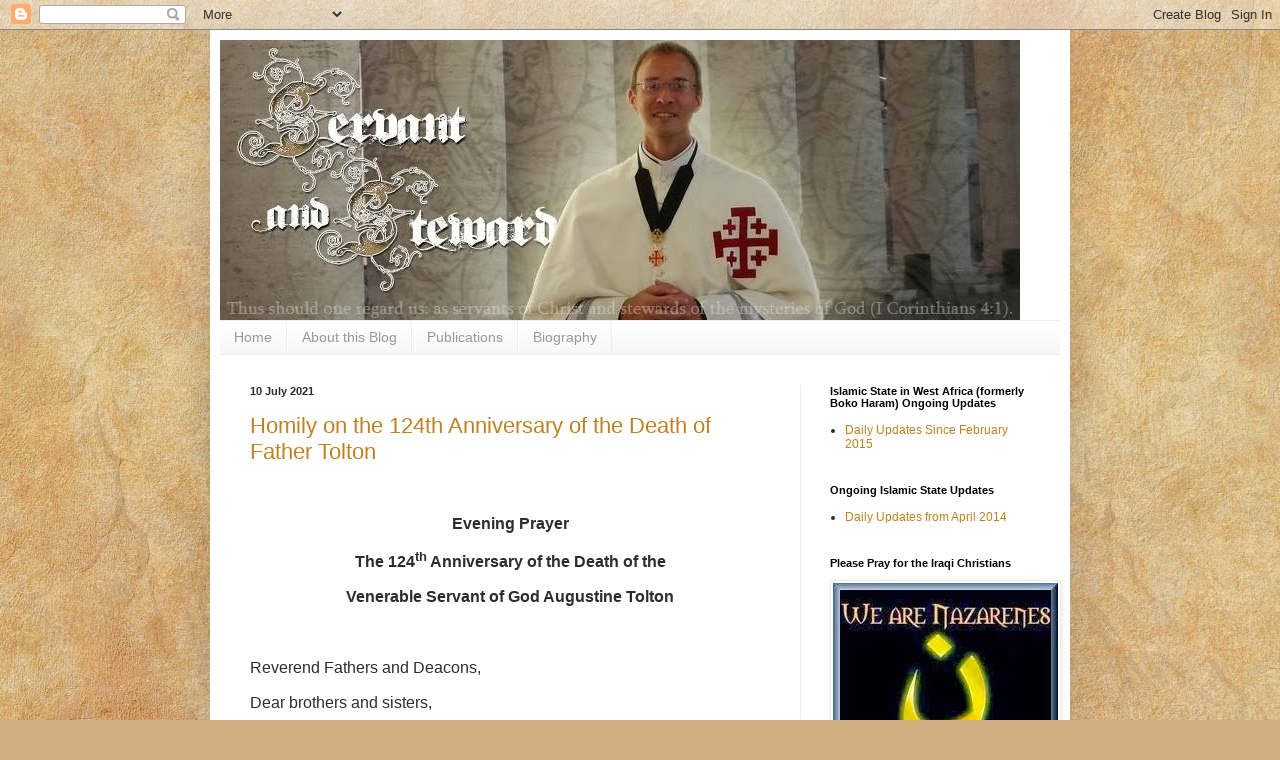

--- FILE ---
content_type: text/html; charset=UTF-8
request_url: https://dzehnle.blogspot.com/2021/07/
body_size: 24415
content:
<!DOCTYPE html>
<html class='v2' dir='ltr' lang='en'>
<head>
<link href='https://www.blogger.com/static/v1/widgets/335934321-css_bundle_v2.css' rel='stylesheet' type='text/css'/>
<meta content='width=1100' name='viewport'/>
<meta content='text/html; charset=UTF-8' http-equiv='Content-Type'/>
<meta content='blogger' name='generator'/>
<link href='https://dzehnle.blogspot.com/favicon.ico' rel='icon' type='image/x-icon'/>
<link href='https://dzehnle.blogspot.com/2021/07/' rel='canonical'/>
<link rel="alternate" type="application/atom+xml" title="Servant and Steward - Atom" href="https://dzehnle.blogspot.com/feeds/posts/default" />
<link rel="alternate" type="application/rss+xml" title="Servant and Steward - RSS" href="https://dzehnle.blogspot.com/feeds/posts/default?alt=rss" />
<link rel="service.post" type="application/atom+xml" title="Servant and Steward - Atom" href="https://www.blogger.com/feeds/10038924/posts/default" />
<!--Can't find substitution for tag [blog.ieCssRetrofitLinks]-->
<meta content='https://dzehnle.blogspot.com/2021/07/' property='og:url'/>
<meta content='Servant and Steward' property='og:title'/>
<meta content='Thus should one regard us:&lt;br&gt;as servants of Christ and stewards of the mysteries of God (I Corinthians 4:1).' property='og:description'/>
<title>Servant and Steward: July 2021</title>
<style id='page-skin-1' type='text/css'><!--
/*
-----------------------------------------------
Blogger Template Style
Name:     Simple
Designer: Blogger
URL:      www.blogger.com
----------------------------------------------- */
/* Content
----------------------------------------------- */
body {
font: normal normal 12px Arial, Tahoma, Helvetica, FreeSans, sans-serif;
color: #2d2d2d;
background: #d0ae81 url(//themes.googleusercontent.com/image?id=1NpSBV_6Ldmxs4rsbCFvIwpxIqy6JGxU2pqvYXeKcMMtCLFP-uyDsOo2joHu3kH0nqVKA) repeat fixed top center /* Credit: bopshops (http://www.istockphoto.com/googleimages.php?id=9756086&platform=blogger) */;
padding: 0 40px 40px 40px;
}
html body .region-inner {
min-width: 0;
max-width: 100%;
width: auto;
}
h2 {
font-size: 22px;
}
a:link {
text-decoration:none;
color: #bd8222;
}
a:visited {
text-decoration:none;
color: #898989;
}
a:hover {
text-decoration:underline;
color: #ffc234;
}
.body-fauxcolumn-outer .fauxcolumn-inner {
background: transparent none repeat scroll top left;
_background-image: none;
}
.body-fauxcolumn-outer .cap-top {
position: absolute;
z-index: 1;
height: 400px;
width: 100%;
}
.body-fauxcolumn-outer .cap-top .cap-left {
width: 100%;
background: transparent none repeat-x scroll top left;
_background-image: none;
}
.content-outer {
-moz-box-shadow: 0 0 40px rgba(0, 0, 0, .15);
-webkit-box-shadow: 0 0 5px rgba(0, 0, 0, .15);
-goog-ms-box-shadow: 0 0 10px #333333;
box-shadow: 0 0 40px rgba(0, 0, 0, .15);
margin-bottom: 1px;
}
.content-inner {
padding: 10px 10px;
}
.content-inner {
background-color: #ffffff;
}
/* Header
----------------------------------------------- */
.header-outer {
background: transparent none repeat-x scroll 0 -400px;
_background-image: none;
}
.Header h1 {
font: normal normal 60px Arial, Tahoma, Helvetica, FreeSans, sans-serif;
color: #bd7d33;
text-shadow: -1px -1px 1px rgba(0, 0, 0, .2);
}
.Header h1 a {
color: #bd7d33;
}
.Header .description {
font-size: 140%;
color: #787878;
}
.header-inner .Header .titlewrapper {
padding: 22px 30px;
}
.header-inner .Header .descriptionwrapper {
padding: 0 30px;
}
/* Tabs
----------------------------------------------- */
.tabs-inner .section:first-child {
border-top: 1px solid #eeeeee;
}
.tabs-inner .section:first-child ul {
margin-top: -1px;
border-top: 1px solid #eeeeee;
border-left: 0 solid #eeeeee;
border-right: 0 solid #eeeeee;
}
.tabs-inner .widget ul {
background: #f5f5f5 url(https://resources.blogblog.com/blogblog/data/1kt/simple/gradients_light.png) repeat-x scroll 0 -800px;
_background-image: none;
border-bottom: 1px solid #eeeeee;
margin-top: 0;
margin-left: -30px;
margin-right: -30px;
}
.tabs-inner .widget li a {
display: inline-block;
padding: .6em 1em;
font: normal normal 14px Arial, Tahoma, Helvetica, FreeSans, sans-serif;
color: #999999;
border-left: 1px solid #ffffff;
border-right: 1px solid #eeeeee;
}
.tabs-inner .widget li:first-child a {
border-left: none;
}
.tabs-inner .widget li.selected a, .tabs-inner .widget li a:hover {
color: #000000;
background-color: #eeeeee;
text-decoration: none;
}
/* Columns
----------------------------------------------- */
.main-outer {
border-top: 0 solid #eeeeee;
}
.fauxcolumn-left-outer .fauxcolumn-inner {
border-right: 1px solid #eeeeee;
}
.fauxcolumn-right-outer .fauxcolumn-inner {
border-left: 1px solid #eeeeee;
}
/* Headings
----------------------------------------------- */
div.widget > h2,
div.widget h2.title {
margin: 0 0 1em 0;
font: normal bold 11px Arial, Tahoma, Helvetica, FreeSans, sans-serif;
color: #000000;
}
/* Widgets
----------------------------------------------- */
.widget .zippy {
color: #999999;
text-shadow: 2px 2px 1px rgba(0, 0, 0, .1);
}
.widget .popular-posts ul {
list-style: none;
}
/* Posts
----------------------------------------------- */
h2.date-header {
font: normal bold 11px Arial, Tahoma, Helvetica, FreeSans, sans-serif;
}
.date-header span {
background-color: transparent;
color: #2d2d2d;
padding: inherit;
letter-spacing: inherit;
margin: inherit;
}
.main-inner {
padding-top: 30px;
padding-bottom: 30px;
}
.main-inner .column-center-inner {
padding: 0 15px;
}
.main-inner .column-center-inner .section {
margin: 0 15px;
}
.post {
margin: 0 0 25px 0;
}
h3.post-title, .comments h4 {
font: normal normal 22px Arial, Tahoma, Helvetica, FreeSans, sans-serif;
margin: .75em 0 0;
}
.post-body {
font-size: 110%;
line-height: 1.4;
position: relative;
}
.post-body img, .post-body .tr-caption-container, .Profile img, .Image img,
.BlogList .item-thumbnail img {
padding: 2px;
background: #ffffff;
border: 1px solid #eeeeee;
-moz-box-shadow: 1px 1px 5px rgba(0, 0, 0, .1);
-webkit-box-shadow: 1px 1px 5px rgba(0, 0, 0, .1);
box-shadow: 1px 1px 5px rgba(0, 0, 0, .1);
}
.post-body img, .post-body .tr-caption-container {
padding: 5px;
}
.post-body .tr-caption-container {
color: #2d2d2d;
}
.post-body .tr-caption-container img {
padding: 0;
background: transparent;
border: none;
-moz-box-shadow: 0 0 0 rgba(0, 0, 0, .1);
-webkit-box-shadow: 0 0 0 rgba(0, 0, 0, .1);
box-shadow: 0 0 0 rgba(0, 0, 0, .1);
}
.post-header {
margin: 0 0 1.5em;
line-height: 1.6;
font-size: 90%;
}
.post-footer {
margin: 20px -2px 0;
padding: 5px 10px;
color: #676767;
background-color: #f9f9f9;
border-bottom: 1px solid #eeeeee;
line-height: 1.6;
font-size: 90%;
}
#comments .comment-author {
padding-top: 1.5em;
border-top: 1px solid #eeeeee;
background-position: 0 1.5em;
}
#comments .comment-author:first-child {
padding-top: 0;
border-top: none;
}
.avatar-image-container {
margin: .2em 0 0;
}
#comments .avatar-image-container img {
border: 1px solid #eeeeee;
}
/* Comments
----------------------------------------------- */
.comments .comments-content .icon.blog-author {
background-repeat: no-repeat;
background-image: url([data-uri]);
}
.comments .comments-content .loadmore a {
border-top: 1px solid #999999;
border-bottom: 1px solid #999999;
}
.comments .comment-thread.inline-thread {
background-color: #f9f9f9;
}
.comments .continue {
border-top: 2px solid #999999;
}
/* Accents
---------------------------------------------- */
.section-columns td.columns-cell {
border-left: 1px solid #eeeeee;
}
.blog-pager {
background: transparent none no-repeat scroll top center;
}
.blog-pager-older-link, .home-link,
.blog-pager-newer-link {
background-color: #ffffff;
padding: 5px;
}
.footer-outer {
border-top: 0 dashed #bbbbbb;
}
/* Mobile
----------------------------------------------- */
body.mobile  {
background-size: auto;
}
.mobile .body-fauxcolumn-outer {
background: transparent none repeat scroll top left;
}
.mobile .body-fauxcolumn-outer .cap-top {
background-size: 100% auto;
}
.mobile .content-outer {
-webkit-box-shadow: 0 0 3px rgba(0, 0, 0, .15);
box-shadow: 0 0 3px rgba(0, 0, 0, .15);
}
.mobile .tabs-inner .widget ul {
margin-left: 0;
margin-right: 0;
}
.mobile .post {
margin: 0;
}
.mobile .main-inner .column-center-inner .section {
margin: 0;
}
.mobile .date-header span {
padding: 0.1em 10px;
margin: 0 -10px;
}
.mobile h3.post-title {
margin: 0;
}
.mobile .blog-pager {
background: transparent none no-repeat scroll top center;
}
.mobile .footer-outer {
border-top: none;
}
.mobile .main-inner, .mobile .footer-inner {
background-color: #ffffff;
}
.mobile-index-contents {
color: #2d2d2d;
}
.mobile-link-button {
background-color: #bd8222;
}
.mobile-link-button a:link, .mobile-link-button a:visited {
color: #ffffff;
}
.mobile .tabs-inner .section:first-child {
border-top: none;
}
.mobile .tabs-inner .PageList .widget-content {
background-color: #eeeeee;
color: #000000;
border-top: 1px solid #eeeeee;
border-bottom: 1px solid #eeeeee;
}
.mobile .tabs-inner .PageList .widget-content .pagelist-arrow {
border-left: 1px solid #eeeeee;
}

--></style>
<style id='template-skin-1' type='text/css'><!--
body {
min-width: 860px;
}
.content-outer, .content-fauxcolumn-outer, .region-inner {
min-width: 860px;
max-width: 860px;
_width: 860px;
}
.main-inner .columns {
padding-left: 0px;
padding-right: 260px;
}
.main-inner .fauxcolumn-center-outer {
left: 0px;
right: 260px;
/* IE6 does not respect left and right together */
_width: expression(this.parentNode.offsetWidth -
parseInt("0px") -
parseInt("260px") + 'px');
}
.main-inner .fauxcolumn-left-outer {
width: 0px;
}
.main-inner .fauxcolumn-right-outer {
width: 260px;
}
.main-inner .column-left-outer {
width: 0px;
right: 100%;
margin-left: -0px;
}
.main-inner .column-right-outer {
width: 260px;
margin-right: -260px;
}
#layout {
min-width: 0;
}
#layout .content-outer {
min-width: 0;
width: 800px;
}
#layout .region-inner {
min-width: 0;
width: auto;
}
body#layout div.add_widget {
padding: 8px;
}
body#layout div.add_widget a {
margin-left: 32px;
}
--></style>
<style>
    body {background-image:url(\/\/themes.googleusercontent.com\/image?id=1NpSBV_6Ldmxs4rsbCFvIwpxIqy6JGxU2pqvYXeKcMMtCLFP-uyDsOo2joHu3kH0nqVKA);}
    
@media (max-width: 200px) { body {background-image:url(\/\/themes.googleusercontent.com\/image?id=1NpSBV_6Ldmxs4rsbCFvIwpxIqy6JGxU2pqvYXeKcMMtCLFP-uyDsOo2joHu3kH0nqVKA&options=w200);}}
@media (max-width: 400px) and (min-width: 201px) { body {background-image:url(\/\/themes.googleusercontent.com\/image?id=1NpSBV_6Ldmxs4rsbCFvIwpxIqy6JGxU2pqvYXeKcMMtCLFP-uyDsOo2joHu3kH0nqVKA&options=w400);}}
@media (max-width: 800px) and (min-width: 401px) { body {background-image:url(\/\/themes.googleusercontent.com\/image?id=1NpSBV_6Ldmxs4rsbCFvIwpxIqy6JGxU2pqvYXeKcMMtCLFP-uyDsOo2joHu3kH0nqVKA&options=w800);}}
@media (max-width: 1200px) and (min-width: 801px) { body {background-image:url(\/\/themes.googleusercontent.com\/image?id=1NpSBV_6Ldmxs4rsbCFvIwpxIqy6JGxU2pqvYXeKcMMtCLFP-uyDsOo2joHu3kH0nqVKA&options=w1200);}}
/* Last tag covers anything over one higher than the previous max-size cap. */
@media (min-width: 1201px) { body {background-image:url(\/\/themes.googleusercontent.com\/image?id=1NpSBV_6Ldmxs4rsbCFvIwpxIqy6JGxU2pqvYXeKcMMtCLFP-uyDsOo2joHu3kH0nqVKA&options=w1600);}}
  </style>
<link href='https://www.blogger.com/dyn-css/authorization.css?targetBlogID=10038924&amp;zx=21650d4c-306f-4415-ab74-d4064db08c87' media='none' onload='if(media!=&#39;all&#39;)media=&#39;all&#39;' rel='stylesheet'/><noscript><link href='https://www.blogger.com/dyn-css/authorization.css?targetBlogID=10038924&amp;zx=21650d4c-306f-4415-ab74-d4064db08c87' rel='stylesheet'/></noscript>
<meta name='google-adsense-platform-account' content='ca-host-pub-1556223355139109'/>
<meta name='google-adsense-platform-domain' content='blogspot.com'/>

</head>
<body class='loading variant-pale'>
<div class='navbar section' id='navbar' name='Navbar'><div class='widget Navbar' data-version='1' id='Navbar1'><script type="text/javascript">
    function setAttributeOnload(object, attribute, val) {
      if(window.addEventListener) {
        window.addEventListener('load',
          function(){ object[attribute] = val; }, false);
      } else {
        window.attachEvent('onload', function(){ object[attribute] = val; });
      }
    }
  </script>
<div id="navbar-iframe-container"></div>
<script type="text/javascript" src="https://apis.google.com/js/platform.js"></script>
<script type="text/javascript">
      gapi.load("gapi.iframes:gapi.iframes.style.bubble", function() {
        if (gapi.iframes && gapi.iframes.getContext) {
          gapi.iframes.getContext().openChild({
              url: 'https://www.blogger.com/navbar/10038924?origin\x3dhttps://dzehnle.blogspot.com',
              where: document.getElementById("navbar-iframe-container"),
              id: "navbar-iframe"
          });
        }
      });
    </script><script type="text/javascript">
(function() {
var script = document.createElement('script');
script.type = 'text/javascript';
script.src = '//pagead2.googlesyndication.com/pagead/js/google_top_exp.js';
var head = document.getElementsByTagName('head')[0];
if (head) {
head.appendChild(script);
}})();
</script>
</div></div>
<div class='body-fauxcolumns'>
<div class='fauxcolumn-outer body-fauxcolumn-outer'>
<div class='cap-top'>
<div class='cap-left'></div>
<div class='cap-right'></div>
</div>
<div class='fauxborder-left'>
<div class='fauxborder-right'></div>
<div class='fauxcolumn-inner'>
</div>
</div>
<div class='cap-bottom'>
<div class='cap-left'></div>
<div class='cap-right'></div>
</div>
</div>
</div>
<div class='content'>
<div class='content-fauxcolumns'>
<div class='fauxcolumn-outer content-fauxcolumn-outer'>
<div class='cap-top'>
<div class='cap-left'></div>
<div class='cap-right'></div>
</div>
<div class='fauxborder-left'>
<div class='fauxborder-right'></div>
<div class='fauxcolumn-inner'>
</div>
</div>
<div class='cap-bottom'>
<div class='cap-left'></div>
<div class='cap-right'></div>
</div>
</div>
</div>
<div class='content-outer'>
<div class='content-cap-top cap-top'>
<div class='cap-left'></div>
<div class='cap-right'></div>
</div>
<div class='fauxborder-left content-fauxborder-left'>
<div class='fauxborder-right content-fauxborder-right'></div>
<div class='content-inner'>
<header>
<div class='header-outer'>
<div class='header-cap-top cap-top'>
<div class='cap-left'></div>
<div class='cap-right'></div>
</div>
<div class='fauxborder-left header-fauxborder-left'>
<div class='fauxborder-right header-fauxborder-right'></div>
<div class='region-inner header-inner'>
<div class='header section' id='header' name='Header'><div class='widget Header' data-version='1' id='Header1'>
<div id='header-inner'>
<a href='https://dzehnle.blogspot.com/' style='display: block'>
<img alt='Servant and Steward' height='280px; ' id='Header1_headerimg' src='https://blogger.googleusercontent.com/img/b/R29vZ2xl/AVvXsEgmFzGFgoYscx7zPi4YXUilU7uv_il43AVZTF5iaIHauu5vV0nUmJfx1dnB05FFyE0chzLt_4rPA0dIh1ApFadl02pjmCbS2Df-VmzZJNDssAtHbYjecFibKfnBMB7vWvrmzBh1/s1600/1057387_10152527042843696_294484370_n.jpg' style='display: block' width='800px; '/>
</a>
</div>
</div></div>
</div>
</div>
<div class='header-cap-bottom cap-bottom'>
<div class='cap-left'></div>
<div class='cap-right'></div>
</div>
</div>
</header>
<div class='tabs-outer'>
<div class='tabs-cap-top cap-top'>
<div class='cap-left'></div>
<div class='cap-right'></div>
</div>
<div class='fauxborder-left tabs-fauxborder-left'>
<div class='fauxborder-right tabs-fauxborder-right'></div>
<div class='region-inner tabs-inner'>
<div class='tabs section' id='crosscol' name='Cross-Column'><div class='widget PageList' data-version='1' id='PageList1'>
<h2>About</h2>
<div class='widget-content'>
<ul>
<li>
<a href='https://dzehnle.blogspot.com/'>Home</a>
</li>
<li>
<a href='https://dzehnle.blogspot.com/p/about-this-blog.html'>About this Blog</a>
</li>
<li>
<a href='https://dzehnle.blogspot.com/p/publications.html'>Publications</a>
</li>
<li>
<a href='https://dzehnle.blogspot.com/p/biography.html'>Biography</a>
</li>
</ul>
<div class='clear'></div>
</div>
</div></div>
<div class='tabs no-items section' id='crosscol-overflow' name='Cross-Column 2'></div>
</div>
</div>
<div class='tabs-cap-bottom cap-bottom'>
<div class='cap-left'></div>
<div class='cap-right'></div>
</div>
</div>
<div class='main-outer'>
<div class='main-cap-top cap-top'>
<div class='cap-left'></div>
<div class='cap-right'></div>
</div>
<div class='fauxborder-left main-fauxborder-left'>
<div class='fauxborder-right main-fauxborder-right'></div>
<div class='region-inner main-inner'>
<div class='columns fauxcolumns'>
<div class='fauxcolumn-outer fauxcolumn-center-outer'>
<div class='cap-top'>
<div class='cap-left'></div>
<div class='cap-right'></div>
</div>
<div class='fauxborder-left'>
<div class='fauxborder-right'></div>
<div class='fauxcolumn-inner'>
</div>
</div>
<div class='cap-bottom'>
<div class='cap-left'></div>
<div class='cap-right'></div>
</div>
</div>
<div class='fauxcolumn-outer fauxcolumn-left-outer'>
<div class='cap-top'>
<div class='cap-left'></div>
<div class='cap-right'></div>
</div>
<div class='fauxborder-left'>
<div class='fauxborder-right'></div>
<div class='fauxcolumn-inner'>
</div>
</div>
<div class='cap-bottom'>
<div class='cap-left'></div>
<div class='cap-right'></div>
</div>
</div>
<div class='fauxcolumn-outer fauxcolumn-right-outer'>
<div class='cap-top'>
<div class='cap-left'></div>
<div class='cap-right'></div>
</div>
<div class='fauxborder-left'>
<div class='fauxborder-right'></div>
<div class='fauxcolumn-inner'>
</div>
</div>
<div class='cap-bottom'>
<div class='cap-left'></div>
<div class='cap-right'></div>
</div>
</div>
<!-- corrects IE6 width calculation -->
<div class='columns-inner'>
<div class='column-center-outer'>
<div class='column-center-inner'>
<div class='main section' id='main' name='Main'><div class='widget Blog' data-version='1' id='Blog1'>
<div class='blog-posts hfeed'>

          <div class="date-outer">
        
<h2 class='date-header'><span>10 July 2021</span></h2>

          <div class="date-posts">
        
<div class='post-outer'>
<div class='post hentry uncustomized-post-template' itemprop='blogPost' itemscope='itemscope' itemtype='http://schema.org/BlogPosting'>
<meta content='https://blogger.googleusercontent.com/img/b/R29vZ2xl/AVvXsEhq87aMuT6Ib1D5ipjiGYVo1jdsE4p6b2vAZi6cWYV8ITFmdOITdHOioYMqoGer3jOuih6cSPUYs_viPIEm65ufy5F4Uv2DBcWjIf5NQpdzuW6qx4VFXUYNgjfSGPQNvh9L5-XCZg/w300-h400/203872332_10165428464990707_4017999394502729064_n.jpg' itemprop='image_url'/>
<meta content='10038924' itemprop='blogId'/>
<meta content='8835168077175654865' itemprop='postId'/>
<a name='8835168077175654865'></a>
<h3 class='post-title entry-title' itemprop='name'>
<a href='https://dzehnle.blogspot.com/2021/07/homily-on-124th-anniversary-of-death-of.html'>Homily on the 124th Anniversary of the Death of Father Tolton</a>
</h3>
<div class='post-header'>
<div class='post-header-line-1'></div>
</div>
<div class='post-body entry-content' id='post-body-8835168077175654865' itemprop='description articleBody'>
<p>&nbsp;</p><p align="center" class="MsoNormal" style="text-align: center;"><b><span style="font-family: &quot;Trebuchet MS&quot;,sans-serif; font-size: 12.0pt; mso-bidi-font-family: &quot;Courier New&quot;;">Evening Prayer<o:p></o:p></span></b></p>

<p align="center" class="MsoNormal" style="text-align: center;"><b><span style="font-family: &quot;Trebuchet MS&quot;,sans-serif; font-size: 12.0pt; mso-bidi-font-family: &quot;Courier New&quot;;">The 124<sup>th</sup> Anniversary of the Death of the<o:p></o:p></span></b></p>

<p align="center" class="MsoNormal" style="text-align: center;"><b><span style="font-family: &quot;Trebuchet MS&quot;,sans-serif; font-size: 12.0pt; mso-bidi-font-family: &quot;Courier New&quot;;">Venerable Servant of God Augustine Tolton<o:p></o:p></span></b></p>

<p align="center" class="MsoNormal" style="text-align: center;"><span style="font-family: &quot;Trebuchet MS&quot;,sans-serif; font-size: 12.0pt; mso-bidi-font-family: &quot;Courier New&quot;;"><o:p>&nbsp;</o:p></span></p>

<p class="MsoNormal" style="text-align: justify;"><span style="font-family: &quot;Trebuchet MS&quot;,sans-serif; font-size: 12.0pt; mso-bidi-font-family: &quot;Courier New&quot;;">Reverend
Fathers and Deacons,<o:p></o:p></span></p>

<p class="MsoNormal" style="text-align: justify;"><span style="font-family: &quot;Trebuchet MS&quot;,sans-serif; font-size: 12.0pt; mso-bidi-font-family: &quot;Courier New&quot;;">Dear
brothers and sisters,<o:p></o:p></span></p>

<p class="MsoNormal" style="text-align: justify;"><span style="font-family: &quot;Trebuchet MS&quot;, sans-serif; font-size: 12pt;">While
this form of prayer in which we are now engaged may not be too familiar to most
of us, it is a manner of praying with which Father Gus would have prayed each
day, albeit in a different form than we have now. It is a manner of praying
that the Fathers of the Second Vatican Council hoped would be celebrated regularly
in parish churches throughout the world.</span><a href="file:///C:/Users/dzehn/Desktop/Tolton%20Homily.docx#_ftn1" name="_ftnref1" style="font-family: &quot;Trebuchet MS&quot;, sans-serif; font-size: 12pt;" title=""><span class="MsoFootnoteReference"><span class="MsoFootnoteReference"><span style="font-size: 12pt;">[1]</span></span></span></a><span style="font-family: &quot;Trebuchet MS&quot;, sans-serif; font-size: 12pt;">&nbsp;</span></p><p class="MsoNormal" style="text-align: justify;"></p><div class="separator" style="clear: both; text-align: center;"><a href="https://blogger.googleusercontent.com/img/b/R29vZ2xl/AVvXsEhq87aMuT6Ib1D5ipjiGYVo1jdsE4p6b2vAZi6cWYV8ITFmdOITdHOioYMqoGer3jOuih6cSPUYs_viPIEm65ufy5F4Uv2DBcWjIf5NQpdzuW6qx4VFXUYNgjfSGPQNvh9L5-XCZg/s960/203872332_10165428464990707_4017999394502729064_n.jpg" imageanchor="1" style="margin-left: 1em; margin-right: 1em;"><img border="0" data-original-height="960" data-original-width="720" height="400" src="https://blogger.googleusercontent.com/img/b/R29vZ2xl/AVvXsEhq87aMuT6Ib1D5ipjiGYVo1jdsE4p6b2vAZi6cWYV8ITFmdOITdHOioYMqoGer3jOuih6cSPUYs_viPIEm65ufy5F4Uv2DBcWjIf5NQpdzuW6qx4VFXUYNgjfSGPQNvh9L5-XCZg/w300-h400/203872332_10165428464990707_4017999394502729064_n.jpg" width="300" /></a></div><span style="font-family: &quot;Trebuchet MS&quot;, sans-serif; font-size: 12pt;"><p class="MsoNormal" style="text-align: justify;"><span style="font-family: &quot;Trebuchet MS&quot;, sans-serif; font-size: 12pt;"><br /></span></p>We
have gathered for the celebration of Evening Prayer, which is also called
Vespers, a part of the </span><i style="font-family: &quot;Trebuchet MS&quot;, sans-serif; font-size: 12pt;">Liturgy of the Hours</i><span style="font-family: &quot;Trebuchet MS&quot;, sans-serif; font-size: 12pt;">, which is also called the
Divine Office. It is the praying of the Psalms in common, much as Jesus would
have done. It is a prayer &#8220;which is distinguished from other liturgical actions
by the fact that it consecrates to God the whole cycle of day and night, as [the
Church] has done from early Christian times.&#8221;</span><span class="MsoFootnoteReference" style="font-family: &quot;Trebuchet MS&quot;, sans-serif; font-size: 12pt;"> <a href="file:///C:/Users/dzehn/Desktop/Tolton%20Homily.docx#_ftn2" name="_ftnref2" title=""><span class="MsoFootnoteReference"><span style="font-size: 12pt;">[2]</span></span></a></span><span style="font-family: &quot;Trebuchet MS&quot;, sans-serif; font-size: 12pt;"> The </span><i style="font-family: &quot;Trebuchet MS&quot;, sans-serif; font-size: 12pt;">Liturgy of the
Hours</i><span style="font-family: &quot;Trebuchet MS&quot;, sans-serif; font-size: 12pt;"> has as its purpose not only &#8220;the sanctification of the day,&#8221; but also
&#8220;of the whole range of human activity.&#8221;</span><a href="file:///C:/Users/dzehn/Desktop/Tolton%20Homily.docx#_ftn3" name="_ftnref3" style="font-family: &quot;Trebuchet MS&quot;, sans-serif; font-size: 12pt;" title=""><span class="MsoFootnoteReference"><span class="MsoFootnoteReference"><span style="font-size: 12pt;">[3]</span></span></span></a><p></p>

<p class="MsoNormal" style="text-align: justify;"><span style="font-family: &quot;Trebuchet MS&quot;,sans-serif; font-size: 12.0pt; mso-bidi-font-family: &quot;Courier New&quot;;">It is
a prayer that invites us to contemplation because what might seem to us to be simply
the recitation of Psalms actually involves something much deeper, something
much more profound. This form of prayer &#8220;<span style="background: white; color: black;">is truly the voice of the bride addressed to her bridegroom; it is the
very prayer which Christ Himself, together with His body, addresses to the
Father.</span>&#8221;<a href="file:///C:/Users/dzehn/Desktop/Tolton%20Homily.docx#_ftn4" name="_ftnref4" style="mso-footnote-id: ftn4;" title=""><span class="MsoFootnoteReference"><span style="mso-special-character: footnote;"><!--[if !supportFootnotes]--><span class="MsoFootnoteReference"><span style="background: white; color: black; font-family: &quot;Trebuchet MS&quot;,sans-serif; font-size: 12.0pt; mso-ansi-language: EN-US; mso-bidi-font-family: &quot;Courier New&quot;; mso-bidi-language: AR-SA; mso-fareast-font-family: Calibri; mso-fareast-language: EN-US; mso-fareast-theme-font: minor-latin;">[4]</span></span><!--[endif]--></span></span></a> We know
that</span><span style="background-color: white; font-family: &quot;Trebuchet MS&quot;, sans-serif; font-size: 12pt;">&nbsp;</span></p>

<p class="MsoNormal" style="margin-bottom: .0001pt; margin-bottom: 0in; margin-left: .5in; margin-right: .5in; margin-top: 0in; text-align: justify;"><span style="background: white; color: black; font-family: &quot;Trebuchet MS&quot;,sans-serif; font-size: 12.0pt; mso-bidi-font-family: &quot;Courier New&quot;;">Christ Jesus, high priest of the
new and eternal covenant, taking human nature, introduced into this earthly
exile that hymn which is sung throughout all ages in the halls of heaven. He
joins the entire community of mankind to Himself, associating it with His own
singing of this canticle of divine praise.</span> For he continues His priestly
work through the agency of His Church, which is ceaselessly engaged in praising
the Lord and interceding for the salvation of the whole world.<a href="file:///C:/Users/dzehn/Desktop/Tolton%20Homily.docx#_ftn5" name="_ftnref5" style="mso-footnote-id: ftn5;" title=""><span class="MsoFootnoteReference"><span style="mso-special-character: footnote;"><!--[if !supportFootnotes]--><span class="MsoFootnoteReference"><span style="background: white; color: black; font-family: &quot;Trebuchet MS&quot;,sans-serif; font-size: 12.0pt; mso-ansi-language: EN-US; mso-bidi-font-family: &quot;Courier New&quot;; mso-bidi-language: AR-SA; mso-fareast-font-family: Calibri; mso-fareast-language: EN-US; mso-fareast-theme-font: minor-latin;">[5]</span></span><!--[endif]--></span></span></a><o:p></o:p></p>

<p class="MsoNormal" style="margin-bottom: .0001pt; margin-bottom: 0in; margin-left: .5in; margin-right: .5in; margin-top: 0in; text-align: justify;"><span style="font-family: &quot;Trebuchet MS&quot;,sans-serif;"><o:p>&nbsp;</o:p></span></p>

<p class="MsoNormal" style="text-align: justify;"><span style="font-family: &quot;Trebuchet MS&quot;,sans-serif; font-size: 12.0pt; mso-bidi-font-family: &quot;Courier New&quot;;">But
what, I am sure you are by now asking yourselves, does any of this have to do
with Father Tolton?</span><span style="font-family: &quot;Trebuchet MS&quot;, sans-serif; font-size: 12pt;">&nbsp;</span></p><table align="center" cellpadding="0" cellspacing="0" class="tr-caption-container" style="margin-left: auto; margin-right: auto;"><tbody><tr><td style="text-align: center;"><a href="https://blogger.googleusercontent.com/img/b/R29vZ2xl/AVvXsEivI-SR8zszqaoVScPkyQzjqfr42H0LkV7AnmYeIwQbd2rmxSe1VSZZkozfliUTHoNb_qmoMVkdnX7Mp8E36MVOCcTtkYsVBkfyf09FTlNdKsxg2BgrudkA7X8CFl19xPzt2KpIuQ/s960/216785834_10159710235569905_6969888028692672438_n.jpg" imageanchor="1" style="margin-left: auto; margin-right: auto;"><img border="0" data-original-height="690" data-original-width="960" height="288" src="https://blogger.googleusercontent.com/img/b/R29vZ2xl/AVvXsEivI-SR8zszqaoVScPkyQzjqfr42H0LkV7AnmYeIwQbd2rmxSe1VSZZkozfliUTHoNb_qmoMVkdnX7Mp8E36MVOCcTtkYsVBkfyf09FTlNdKsxg2BgrudkA7X8CFl19xPzt2KpIuQ/w400-h288/216785834_10159710235569905_6969888028692672438_n.jpg" width="400" /></a></td></tr><tr><td class="tr-caption" style="text-align: center;">Photo: Wayne Wienke</td></tr></tbody></table><p class="MsoNormal" style="text-align: justify;"><span style="font-family: &quot;Trebuchet MS&quot;, sans-serif; font-size: 12pt;">Inasmuch
as he was a baptized member of the Body of Christ, Father Tolton was called to
conform his life to that of the Lord, to join himself to the Lord&#8217;s Jesus life
of praise to the Father, just as you and I are called to do. After examining
his life, the Church has found that he lived the Christian life to a heroic
degree and so calls him Venerable, holding him up as worthy of our imitation. How,
then, do we hear the hymn of Christ sung in the life of Father Gus?</span></p>

<p class="MsoNormal" style="text-align: justify;"><span style="font-family: &quot;Trebuchet MS&quot;,sans-serif; font-size: 12.0pt; mso-bidi-font-family: &quot;Courier New&quot;;">Turning
our attention to the Psalms we have just prayed, the very same Psalms that
Christ Jesus not only sang but also lived, we can see how they took form also
in the life of Father Gus, particularly in these words from the first Psalm we
prayed: &#8220;My enemies whisper together against me&#8221;; &#8220;they all weigh up the evil
which is on me&#8221; (<a href="https://bible.usccb.org/bible/psalms/41">Psalm 41:7</a>)</span></p>

<p class="MsoNormal" style="text-align: justify;"><span style="font-family: &quot;Trebuchet MS&quot;,sans-serif; font-size: 12.0pt; mso-bidi-font-family: &quot;Courier New&quot;;">There
were those who whispered against Father Gus when he was in slavery. There were
those who whispered against him when he was a schoolboy. There were those who
whispered against him when he was teaching his fellow blacks about the
Christian faith. There were those who whispered against him when he wanted to
enter the seminary. And there were those who whispered against him when at last
he was ordained a priest, forcing his removal from this Gem City. Yet, despite
those many whisperings, and even some shoutings, Father Gus neither whispered
nor shouted back. Why? Because he knew that the Lord God was his friend and
trusted that he would &#8220;be unharmed and set in [God&#8217;s] presence for evermore&#8221;
(<a href="https://bible.usccb.org/bible/psalms/41">Psalm 41:11, 12</a>).</span></p>

<p class="MsoNormal" style="text-align: justify;"><span style="font-family: &quot;Trebuchet MS&quot;,sans-serif; font-size: 12.0pt; mso-bidi-font-family: &quot;Courier New&quot;;">Is
this not what Christ Jesus did when he &#8220;opened not his mouth&#8221; during his
Passion (<a href="https://bible.usccb.org/bible/isaiah/53">Isaiah 53:7</a>)? Father Gus so joined himself to the Passion of the Lord
that he could imitate him even in the extraordinarily painful moments of his
life; whereas we so often became angry and bitter during our distresses, Father
Gus never did. As Archbishop Nelson Perez recently said, &#8220;Rather than shrink
his heart,&#8221; the many distresses Father Gus encountered &#8220;made it bigger.&#8221;<a href="file:///C:/Users/dzehn/Desktop/Tolton%20Homily.docx#_ftn6" name="_ftnref6" style="mso-footnote-id: ftn6;" title=""><span class="MsoFootnoteReference"><span style="mso-special-character: footnote;"><!--[if !supportFootnotes]--><span class="MsoFootnoteReference"><span style="font-family: &quot;Trebuchet MS&quot;,sans-serif; font-size: 12.0pt; mso-ansi-language: EN-US; mso-bidi-font-family: &quot;Courier New&quot;; mso-bidi-language: AR-SA; mso-fareast-font-family: Calibri; mso-fareast-language: EN-US; mso-fareast-theme-font: minor-latin;">[6]</span></span><!--[endif]--></span></span></a> This, it seems to me, is
the great lesson Father Gus wants to teach us: not to allow our hearts to
become bitter or shriveled, but to be enlarged with love of Jesus Christ to
whom this holy priest shows us how to be united.</span></p>

<p class="MsoNormal" style="text-align: justify;"><span style="font-family: &quot;Trebuchet MS&quot;,sans-serif; font-size: 12.0pt; mso-bidi-font-family: &quot;Courier New&quot;;">Turning
our attention to the second Psalm we prayed this evening, we prayed, &#8220;God is
for us a refuge and strength, a helper close at hand, in time of distress&#8221; (<a href="https://bible.usccb.org/bible/psalms/46">Psalm 46:1</a>). We know that</span><span style="font-family: &quot;Trebuchet MS&quot;, sans-serif; font-size: 12pt;">&nbsp;</span></p>

<p class="MsoNormal" style="margin-bottom: .0001pt; margin-bottom: 0in; margin-left: .5in; margin-right: .5in; margin-top: 0in; text-align: justify;"><span style="font-family: &quot;Trebuchet MS&quot;,sans-serif; font-size: 12.0pt; mso-bidi-font-family: &quot;Courier New&quot;;">there are many kinds of [distress], and in all of them we must
find refuge in God, whether the trouble concerns our income, our bodily health,
some danger threatening those we love or something we need to support our life.
Whatever it is, there should be no refuge for a Christian other than our
Savior.<a href="file:///C:/Users/dzehn/Desktop/Tolton%20Homily.docx#_ftn7" name="_ftnref7" style="mso-footnote-id: ftn7;" title=""><span class="MsoFootnoteReference"><span style="mso-special-character: footnote;"><!--[if !supportFootnotes]--><span class="MsoFootnoteReference"><span style="font-family: &quot;Trebuchet MS&quot;,sans-serif; font-size: 12.0pt; mso-ansi-language: EN-US; mso-bidi-font-family: &quot;Courier New&quot;; mso-bidi-language: AR-SA; mso-fareast-font-family: Calibri; mso-fareast-language: EN-US; mso-fareast-theme-font: minor-latin;">[7]</span></span></span></span></a></span><span style="font-family: &quot;Trebuchet MS&quot;, sans-serif; font-size: 12pt;">&nbsp;</span></p>

<p class="MsoNormal" style="text-align: justify;"><span style="font-family: &quot;Trebuchet MS&quot;,sans-serif; font-size: 12.0pt; mso-bidi-font-family: &quot;Courier New&quot;;">Father
Gus experienced each of these distresses throughout his life, but he always
sought his shelter and his strength in Christ Jesus. And because the refuge of
Christ proved true (how could he prove otherwise?), we can well imagine Father
Gus asking, &#8220;Who would dare refuse you honor, or the glory due your name, O Lord&#8221;
(<a href="https://bible.usccb.org/bible/revelation/15">Revelation 15:3</a>)?</span></p>

<p class="MsoNormal" style="text-align: justify;"><span style="font-family: &quot;Trebuchet MS&quot;,sans-serif; font-size: 12.0pt; mso-bidi-font-family: &quot;Courier New&quot;;">This
same question is one our lips this evening and in our hearts as continue
anticipating that day that, may it please God, Father Gus will be proclaimed
among the Blessed and among the Saints for his worthy imitation of the Lord
Jesus. Commenting on the first Psalm we prayed this evening, Saint Augustine of
Hippo said, &#8220;God has disposed all things and ordered all things for our salvation.
He foretold it before we existed, he has fulfilled it in our time, and what he
has not fulfilled yet, he will.&#8221;<a href="file:///C:/Users/dzehn/Desktop/Tolton%20Homily.docx#_ftn8" name="_ftnref8" style="mso-footnote-id: ftn8;" title=""><span class="MsoFootnoteReference"><span style="mso-special-character: footnote;"><!--[if !supportFootnotes]--><span class="MsoFootnoteReference"><span style="font-family: &quot;Trebuchet MS&quot;,sans-serif; font-size: 12.0pt; mso-ansi-language: EN-US; mso-bidi-font-family: &quot;Courier New&quot;; mso-bidi-language: AR-SA; mso-fareast-font-family: Calibri; mso-fareast-language: EN-US; mso-fareast-theme-font: minor-latin;">[8]</span></span><!--[endif]--></span></span></a> Let us therefore beg the
Lord to fulfill what he began in Father Gus and allow the Church to bestow upon
him the honor we so greatly desire.</span></p><table align="center" cellpadding="0" cellspacing="0" class="tr-caption-container" style="margin-left: auto; margin-right: auto;"><tbody><tr><td style="text-align: center;"><a href="https://blogger.googleusercontent.com/img/b/R29vZ2xl/AVvXsEgxf18XxPiGJBCRIZQo3kkB-kXc8IbPR7qYwGCxgsa1u782fq_NxKi9FTb60zKoWoIUPXKgOabIs0bUKxcTSeXmTeF_9N6YjzA-nKC8rCx2zO0WcX165od7CEjr3Dmr_Z0fbApZWQ/s5184/DSC05882.JPG" imageanchor="1" style="margin-left: auto; margin-right: auto;"><img border="0" data-original-height="3888" data-original-width="5184" height="300" src="https://blogger.googleusercontent.com/img/b/R29vZ2xl/AVvXsEgxf18XxPiGJBCRIZQo3kkB-kXc8IbPR7qYwGCxgsa1u782fq_NxKi9FTb60zKoWoIUPXKgOabIs0bUKxcTSeXmTeF_9N6YjzA-nKC8rCx2zO0WcX165od7CEjr3Dmr_Z0fbApZWQ/w400-h300/DSC05882.JPG" width="400" /></a></td></tr><tr><td class="tr-caption" style="text-align: center;">Photo: Gretchen Mason</td></tr></tbody></table><p class="MsoNormal" style="text-align: justify;"><span style="font-family: &quot;Trebuchet MS&quot;, sans-serif; font-size: 12pt;">In the
meantime, may Father Gus teach us to join our lives to that hymn of praise
which Christ sings to the Father. May he teach us to experience the whispers
and shouts of others with patience and gentleness, to find our strength in the
shelter of the wounds of the Savior, not to please ourselves but to please
Jesus, and to allow our hearts to grow until they are conformed to the Sacred
Heart of the Lord (cf. </span><a href="https://bible.usccb.org/bible/romans/15" style="font-family: &quot;Trebuchet MS&quot;, sans-serif; font-size: 12pt;">Romans 15:3</a><span style="font-family: &quot;Trebuchet MS&quot;, sans-serif; font-size: 12pt;">).</span></p>

<p class="MsoNormal" style="text-align: justify;"><span style="font-family: &quot;Trebuchet MS&quot;,sans-serif; font-size: 12.0pt; mso-bidi-font-family: &quot;Courier New&quot;;">Father
Gus, pray for us. Amen.<o:p></o:p></span></p>

<div style="mso-element: footnote-list;"><!--[if !supportFootnotes]--><br clear="all" />

<hr align="left" size="1" width="33%" />

<!--[endif]-->

<div id="ftn1" style="mso-element: footnote;">

<p class="MsoFootnoteText" style="margin-left: .5in;"><a href="file:///C:/Users/dzehn/Desktop/Tolton%20Homily.docx#_ftnref1" name="_ftn1" style="mso-footnote-id: ftn1;" title=""><span class="MsoFootnoteReference"><span style="font-family: &quot;Trebuchet MS&quot;,sans-serif; mso-bidi-font-family: &quot;Courier New&quot;;"><span style="mso-special-character: footnote;"><!--[if !supportFootnotes]--><span class="MsoFootnoteReference"><span style="font-family: &quot;Trebuchet MS&quot;,sans-serif; font-size: 10.0pt; mso-ansi-language: EN-US; mso-bidi-font-family: &quot;Courier New&quot;; mso-bidi-language: AR-SA; mso-fareast-font-family: Calibri; mso-fareast-language: EN-US; mso-fareast-theme-font: minor-latin;">[1]</span></span><!--[endif]--></span></span></span></a><span style="font-family: &quot;Trebuchet MS&quot;,sans-serif; mso-bidi-font-family: &quot;Courier New&quot;;">
Cf. <i>Sacrosanctum Concilium</i>, 100.<o:p></o:p></span></p>

</div>

<div id="ftn2" style="mso-element: footnote;">

<p class="MsoFootnoteText" style="margin-left: .5in;"><a href="file:///C:/Users/dzehn/Desktop/Tolton%20Homily.docx#_ftnref2" name="_ftn2" style="mso-footnote-id: ftn2;" title=""><span class="MsoFootnoteReference"><span style="font-family: &quot;Trebuchet MS&quot;,sans-serif; mso-bidi-font-family: &quot;Courier New&quot;;"><span style="mso-special-character: footnote;"><!--[if !supportFootnotes]--><span class="MsoFootnoteReference"><span style="font-family: &quot;Trebuchet MS&quot;,sans-serif; font-size: 10.0pt; mso-ansi-language: EN-US; mso-bidi-font-family: &quot;Courier New&quot;; mso-bidi-language: AR-SA; mso-fareast-font-family: Calibri; mso-fareast-language: EN-US; mso-fareast-theme-font: minor-latin;">[2]</span></span><!--[endif]--></span></span></span></a><span style="font-family: &quot;Trebuchet MS&quot;,sans-serif; mso-bidi-font-family: &quot;Courier New&quot;;">
<i>General Instruction of the Liturgy of the Hours</i>, 10.<o:p></o:p></span></p>

</div>

<div id="ftn3" style="mso-element: footnote;">

<p class="MsoFootnoteText" style="margin-left: .5in;"><a href="file:///C:/Users/dzehn/Desktop/Tolton%20Homily.docx#_ftnref3" name="_ftn3" style="mso-footnote-id: ftn3;" title=""><span class="MsoFootnoteReference"><span style="font-family: &quot;Trebuchet MS&quot;,sans-serif; mso-bidi-font-family: &quot;Courier New&quot;;"><span style="mso-special-character: footnote;"><!--[if !supportFootnotes]--><span class="MsoFootnoteReference"><span style="font-family: &quot;Trebuchet MS&quot;,sans-serif; font-size: 10.0pt; mso-ansi-language: EN-US; mso-bidi-font-family: &quot;Courier New&quot;; mso-bidi-language: AR-SA; mso-fareast-font-family: Calibri; mso-fareast-language: EN-US; mso-fareast-theme-font: minor-latin;">[3]</span></span><!--[endif]--></span></span></span></a><span style="font-family: &quot;Trebuchet MS&quot;,sans-serif; mso-bidi-font-family: &quot;Courier New&quot;;">
<i>Ibid</i>., 11.<o:p></o:p></span></p>

</div>

<div id="ftn4" style="mso-element: footnote;">

<p class="MsoFootnoteText" style="margin-left: .5in;"><a href="file:///C:/Users/dzehn/Desktop/Tolton%20Homily.docx#_ftnref4" name="_ftn4" style="mso-footnote-id: ftn4;" title=""><span class="MsoFootnoteReference"><span style="font-family: &quot;Trebuchet MS&quot;,sans-serif; mso-bidi-font-family: &quot;Courier New&quot;;"><span style="mso-special-character: footnote;"><!--[if !supportFootnotes]--><span class="MsoFootnoteReference"><span style="font-family: &quot;Trebuchet MS&quot;,sans-serif; font-size: 10.0pt; mso-ansi-language: EN-US; mso-bidi-font-family: &quot;Courier New&quot;; mso-bidi-language: AR-SA; mso-fareast-font-family: Calibri; mso-fareast-language: EN-US; mso-fareast-theme-font: minor-latin;">[4]</span></span><!--[endif]--></span></span></span></a><span style="font-family: &quot;Trebuchet MS&quot;,sans-serif; mso-bidi-font-family: &quot;Courier New&quot;;">
<i>Sacrosanctum Concilium</i>, 84.<o:p></o:p></span></p>

</div>

<div id="ftn5" style="mso-element: footnote;">

<p class="MsoFootnoteText" style="margin-left: .5in;"><a href="file:///C:/Users/dzehn/Desktop/Tolton%20Homily.docx#_ftnref5" name="_ftn5" style="mso-footnote-id: ftn5;" title=""><span class="MsoFootnoteReference"><span style="font-family: &quot;Trebuchet MS&quot;,sans-serif; mso-bidi-font-family: &quot;Courier New&quot;;"><span style="mso-special-character: footnote;"><!--[if !supportFootnotes]--><span class="MsoFootnoteReference"><span style="font-family: &quot;Trebuchet MS&quot;,sans-serif; font-size: 10.0pt; mso-ansi-language: EN-US; mso-bidi-font-family: &quot;Courier New&quot;; mso-bidi-language: AR-SA; mso-fareast-font-family: Calibri; mso-fareast-language: EN-US; mso-fareast-theme-font: minor-latin;">[5]</span></span><!--[endif]--></span></span></span></a><span style="font-family: &quot;Trebuchet MS&quot;,sans-serif; mso-bidi-font-family: &quot;Courier New&quot;;">
<i>SC</i>, 83.</span><span style="font-family: &quot;Trebuchet MS&quot;,sans-serif;"><o:p></o:p></span></p>

</div>

<div id="ftn6" style="mso-element: footnote;">

<p class="MsoFootnoteText" style="text-align: justify; text-indent: .5in;"><a href="file:///C:/Users/dzehn/Desktop/Tolton%20Homily.docx#_ftnref6" name="_ftn6" style="mso-footnote-id: ftn6;" title=""><span class="MsoFootnoteReference"><span style="font-family: &quot;Trebuchet MS&quot;,sans-serif; mso-bidi-font-family: &quot;Courier New&quot;;"><span style="mso-special-character: footnote;"><!--[if !supportFootnotes]--><span class="MsoFootnoteReference"><span style="font-family: &quot;Trebuchet MS&quot;,sans-serif; font-size: 10.0pt; mso-ansi-language: EN-US; mso-bidi-font-family: &quot;Courier New&quot;; mso-bidi-language: AR-SA; mso-fareast-font-family: Calibri; mso-fareast-language: EN-US; mso-fareast-theme-font: minor-latin;">[6]</span></span><!--[endif]--></span></span></span></a><span style="font-family: &quot;Trebuchet MS&quot;,sans-serif; mso-bidi-font-family: &quot;Courier New&quot;;">
Archbishop Nelson <span style="background: white; color: #333333;">Pérez, Homily,
26 June 2021. In Gina Christian, &#8220;Pioneering Black priest a model for healing
racism, says Archbishop,&#8221; <i>Catholic Philly</i>,301 June 2021. Accessed 4 July
2021. Available at https://catholicphilly.com/2021/06/news/local-news/pioneering-black-priest-a-model-for-healing-racism-says-archbishop/</span><o:p></o:p></span></p>

</div>

<div id="ftn7" style="mso-element: footnote;">

<p class="MsoFootnoteText" style="margin-left: .5in;"><a href="file:///C:/Users/dzehn/Desktop/Tolton%20Homily.docx#_ftnref7" name="_ftn7" style="mso-footnote-id: ftn7;" title=""><span class="MsoFootnoteReference"><span style="font-family: &quot;Trebuchet MS&quot;,sans-serif; mso-bidi-font-family: &quot;Courier New&quot;;"><span style="mso-special-character: footnote;"><!--[if !supportFootnotes]--><span class="MsoFootnoteReference"><span style="font-family: &quot;Trebuchet MS&quot;,sans-serif; font-size: 10.0pt; mso-ansi-language: EN-US; mso-bidi-font-family: &quot;Courier New&quot;; mso-bidi-language: AR-SA; mso-fareast-font-family: Calibri; mso-fareast-language: EN-US; mso-fareast-theme-font: minor-latin;">[7]</span></span><!--[endif]--></span></span></span></a><span style="font-family: &quot;Trebuchet MS&quot;,sans-serif; mso-bidi-font-family: &quot;Courier New&quot;;">
Saint Augustine of Hippo, <i>Expositions on the Psalms</i>, 46.3.<o:p></o:p></span></p>

</div>

<div id="ftn8" style="mso-element: footnote;">

<p class="MsoFootnoteText" style="margin-left: .5in;"><a href="file:///C:/Users/dzehn/Desktop/Tolton%20Homily.docx#_ftnref8" name="_ftn8" style="mso-footnote-id: ftn8;" title=""><span class="MsoFootnoteReference"><span style="font-family: &quot;Trebuchet MS&quot;,sans-serif; mso-bidi-font-family: &quot;Courier New&quot;;"><span style="mso-special-character: footnote;"><!--[if !supportFootnotes]--><span class="MsoFootnoteReference"><span style="font-family: &quot;Trebuchet MS&quot;,sans-serif; font-size: 10.0pt; mso-ansi-language: EN-US; mso-bidi-font-family: &quot;Courier New&quot;; mso-bidi-language: AR-SA; mso-fareast-font-family: Calibri; mso-fareast-language: EN-US; mso-fareast-theme-font: minor-latin;">[8]</span></span><!--[endif]--></span></span></span></a><span style="font-family: &quot;Trebuchet MS&quot;,sans-serif; mso-bidi-font-family: &quot;Courier New&quot;;">
<i>Ibid</i>., 41.14.<o:p></o:p></span></p>

</div>

</div>
<div style='clear: both;'></div>
</div>
<div class='post-footer'>
<div class='post-footer-line post-footer-line-1'>
<span class='post-author vcard'>
Posted by
<span class='fn' itemprop='author' itemscope='itemscope' itemtype='http://schema.org/Person'>
<meta content='https://www.blogger.com/profile/12695652221601203187' itemprop='url'/>
<a class='g-profile' href='https://www.blogger.com/profile/12695652221601203187' rel='author' title='author profile'>
<span itemprop='name'>Rev. Daren J. Zehnle, J.C.L., K.C.H.S.</span>
</a>
</span>
</span>
<span class='post-timestamp'>
at
<meta content='https://dzehnle.blogspot.com/2021/07/homily-on-124th-anniversary-of-death-of.html' itemprop='url'/>
<a class='timestamp-link' href='https://dzehnle.blogspot.com/2021/07/homily-on-124th-anniversary-of-death-of.html' rel='bookmark' title='permanent link'><abbr class='published' itemprop='datePublished' title='2021-07-10T08:32:00-05:00'>8:32 AM</abbr></a>
</span>
<span class='post-comment-link'>
<a class='comment-link' href='https://dzehnle.blogspot.com/2021/07/homily-on-124th-anniversary-of-death-of.html#comment-form' onclick=''>
No comments:
  </a>
</span>
<span class='post-icons'>
<span class='item-action'>
<a href='https://www.blogger.com/email-post/10038924/8835168077175654865' title='Email Post'>
<img alt='' class='icon-action' height='13' src='https://resources.blogblog.com/img/icon18_email.gif' width='18'/>
</a>
</span>
</span>
<div class='post-share-buttons goog-inline-block'>
<a class='goog-inline-block share-button sb-email' href='https://www.blogger.com/share-post.g?blogID=10038924&postID=8835168077175654865&target=email' target='_blank' title='Email This'><span class='share-button-link-text'>Email This</span></a><a class='goog-inline-block share-button sb-blog' href='https://www.blogger.com/share-post.g?blogID=10038924&postID=8835168077175654865&target=blog' onclick='window.open(this.href, "_blank", "height=270,width=475"); return false;' target='_blank' title='BlogThis!'><span class='share-button-link-text'>BlogThis!</span></a><a class='goog-inline-block share-button sb-twitter' href='https://www.blogger.com/share-post.g?blogID=10038924&postID=8835168077175654865&target=twitter' target='_blank' title='Share to X'><span class='share-button-link-text'>Share to X</span></a><a class='goog-inline-block share-button sb-facebook' href='https://www.blogger.com/share-post.g?blogID=10038924&postID=8835168077175654865&target=facebook' onclick='window.open(this.href, "_blank", "height=430,width=640"); return false;' target='_blank' title='Share to Facebook'><span class='share-button-link-text'>Share to Facebook</span></a><a class='goog-inline-block share-button sb-pinterest' href='https://www.blogger.com/share-post.g?blogID=10038924&postID=8835168077175654865&target=pinterest' target='_blank' title='Share to Pinterest'><span class='share-button-link-text'>Share to Pinterest</span></a>
</div>
</div>
<div class='post-footer-line post-footer-line-2'>
<span class='post-labels'>
Labels:
<a href='https://dzehnle.blogspot.com/search/label/Augustine%20Tolton' rel='tag'>Augustine Tolton</a>,
<a href='https://dzehnle.blogspot.com/search/label/Augustus%20Tolton' rel='tag'>Augustus Tolton</a>,
<a href='https://dzehnle.blogspot.com/search/label/Homilies' rel='tag'>Homilies</a>
</span>
</div>
<div class='post-footer-line post-footer-line-3'>
<span class='post-location'>
</span>
</div>
</div>
</div>
</div>

          </div></div>
        

          <div class="date-outer">
        
<h2 class='date-header'><span>03 July 2021</span></h2>

          <div class="date-posts">
        
<div class='post-outer'>
<div class='post hentry uncustomized-post-template' itemprop='blogPost' itemscope='itemscope' itemtype='http://schema.org/BlogPosting'>
<meta content='https://i.pinimg.com/originals/c1/10/33/c1103305e0a51584d079dd3b09293eae.jpg' itemprop='image_url'/>
<meta content='10038924' itemprop='blogId'/>
<meta content='6591379645018199609' itemprop='postId'/>
<a name='6591379645018199609'></a>
<h3 class='post-title entry-title' itemprop='name'>
<a href='https://dzehnle.blogspot.com/2021/07/homily-4-july-2021-how-saint-joseph.html'>Homily - 4 July 2021 - How Saint Joseph teaches us the perfection of freedom</a>
</h3>
<div class='post-header'>
<div class='post-header-line-1'></div>
</div>
<div class='post-body entry-content' id='post-body-6591379645018199609' itemprop='description articleBody'>
<p align="center" class="MsoNormal" style="text-align: center;"><b><span face="&quot;Trebuchet MS&quot;,sans-serif" style="font-size: 12pt; mso-bidi-font-family: &quot;Courier New&quot;;">The Fourteenth Sunday in Ordinary Time</span></b><span face="&quot;Trebuchet MS&quot;,sans-serif" style="font-size: 12pt; mso-bidi-font-family: &quot;Courier New&quot;;"> (B)</span></p>

<p class="MsoNormal" style="text-align: justify;"><span face="&quot;Trebuchet MS&quot;,sans-serif" style="font-size: 12pt; mso-bidi-font-family: &quot;Courier New&quot;;">Dear
brothers and sisters,</span></p>

<p class="MsoNormal" style="text-align: justify;"><span face="&quot;Trebuchet MS&quot;,sans-serif" style="font-size: 12pt; mso-bidi-font-family: &quot;Courier New&quot;;">Before
sending Ezekiel to a rebellious people with the mission to convert them, the
prophet tells us that the Holy Spirit entered into him and &#8220;set me on my feet&#8221;
(<a href="https://bible.usccb.org/bible/ezekiel/2">Ezekiel 2:2</a>). This is a curious phrase he uses, &#8220;set me on my feet.&#8221; What does
it mean?</span></p>

<p class="MsoNormal" style="text-align: justify;"><span face="&quot;Trebuchet MS&quot;,sans-serif" style="font-size: 12pt; mso-bidi-font-family: &quot;Courier New&quot;;">This
phrase can, of course, have several different meanings, either all at once or
each in turn. To be set on one&#8217;s feet can mean to be strengthened or to be made
firm; it can mean to be grounded or set aright or corrected; it can be taken literally,
as when a parent stands a toddler up when learning to walk, or it can be figurative.</span></p>

<p class="MsoNormal" style="text-align: justify;"><span face="&quot;Trebuchet MS&quot;,sans-serif" style="font-size: 12pt; mso-bidi-font-family: &quot;Courier New&quot;;">Whichever
of these meanings Ezekiel intended, one thing is certain: he does not speak in
the active sense, but in the passive. He does not stand himself up on his feet,
rather; he is stood up, which requires a certain docility to the Holy Spirit,
something men and women of our day are not much open to.</span></p>

<p class="MsoNormal" style="text-align: justify;"><span face="&quot;Trebuchet MS&quot;,sans-serif" style="font-size: 12pt; mso-bidi-font-family: &quot;Courier New&quot;;">Ezekiel
could not rely on his own strength for the mission given to him, but he could
only rely on the strength which comes from the grace of God. This Saint Paul
also knew when he heard the Lord Jesus say to him, &#8220;My grace is sufficient for
you, for power is made perfect in weakness&#8221; (<a href="https://bible.usccb.org/bible/2corinthians/12">II Corinthians 12:9</a>). This is the
wisdom of the Cross, a wisdom Saint Augustine and so many other Saints both learned
and lived. Have we learned this wisdom? Have learned not to rely on our own
strength, or courage, or desire, or determination, or ability, or ingenuity?
The way and wisdom of the Cross is not the way or wisdom of America; it is not
the way of self-reliance.</span></p>

<p class="MsoNormal" style="text-align: justify;"><span face="&quot;Trebuchet MS&quot;,sans-serif" style="font-size: 12pt; mso-bidi-font-family: &quot;Courier New&quot;;">As we
celebrate this weekend our nation&#8217;s founding and independence from Great
Britain, it is hard not to think of freedom, which can rightly be called the
way and wisdom of America. But how wise are we as a country, as a people, as
individuals in the way of freedom?</span></p>

<p class="MsoNormal" style="text-align: justify;"><span face="&quot;Trebuchet MS&quot;,sans-serif" style="font-size: 12pt; mso-bidi-font-family: &quot;Courier New&quot;;">When
he thought about freedom some 1,300 years before the Founding Fathers, Saint
Augustine said,</span></p>

<p class="MsoNormal" style="margin-bottom: 0in; margin-left: .5in; margin-right: .5in; margin-top: 0in; margin: 0in 0.5in; text-align: justify;"><span face="&quot;Trebuchet MS&quot;,sans-serif" style="background: white; color: black; font-size: 12pt; mso-bidi-font-family: &quot;Courier New&quot;; mso-color-alt: windowtext;">The
beginning of freedom is to be free from crimes... such as murder, adultery,
fornication, theft, fraud, sacrilege and so forth. When once one is without
these crimes (and every Christian should be without them), one begins to lift
up one's head towards freedom. But this is only the beginning of freedom, not
perfect freedom...<a href="file:///C:/Users/dzehn/Dropbox/Homilies/Cycle%20B/Ordinary%20Time/Per%20Annum%2014%20(2021).docx#_ftn1" name="_ftnref1" style="mso-footnote-id: ftn1;" title=""><span class="MsoFootnoteReference"><span style="mso-special-character: footnote;"><!--[if !supportFootnotes]--><span class="MsoFootnoteReference"><span face="&quot;Trebuchet MS&quot;,sans-serif" style="background: white; color: black; font-size: 12pt; mso-ansi-language: EN-US; mso-bidi-font-family: &quot;Courier New&quot;; mso-bidi-language: AR-SA; mso-fareast-font-family: Calibri; mso-fareast-language: EN-US; mso-fareast-theme-font: minor-latin;">[1]</span></span></span></span></a></span></p>

<p class="MsoNormal" style="text-align: justify;"><span face="&quot;Trebuchet MS&quot;,sans-serif" style="font-size: 12pt; mso-bidi-font-family: &quot;Courier New&quot;;">Our
nation understands this well enough; it knows the beginning of freedom, but it
does not know the perfection of freedom.</span></p>

<p class="MsoNormal" style="text-align: justify;"><span face="&quot;Trebuchet MS&quot;,sans-serif" style="font-size: 12pt; mso-bidi-font-family: &quot;Courier New&quot;;">We think
of freedom as the ability &#8211; even the right &#8211; to do whatever I want, whenever I
want, however I want. But the Church knows this is not the perfection of
freedom, but rather a very great distortion of freedom, an exaltation of freedom
&#8220;almost to the point of idolatry.&#8221;<a href="file:///C:/Users/dzehn/Dropbox/Homilies/Cycle%20B/Ordinary%20Time/Per%20Annum%2014%20(2021).docx#_ftn2" name="_ftnref2" style="mso-footnote-id: ftn2;" title=""><span class="MsoFootnoteReference"><span style="mso-special-character: footnote;"><!--[if !supportFootnotes]--><span class="MsoFootnoteReference"><span face="&quot;Trebuchet MS&quot;,sans-serif" style="font-size: 12pt; mso-ansi-language: EN-US; mso-bidi-font-family: &quot;Courier New&quot;; mso-bidi-language: AR-SA; mso-fareast-font-family: Calibri; mso-fareast-language: EN-US; mso-fareast-theme-font: minor-latin;">[2]</span></span></span></span></a></span></p>

<p class="MsoNormal" style="text-align: justify;"><span face="&quot;Trebuchet MS&quot;,sans-serif" style="font-size: 12pt; mso-bidi-font-family: &quot;Courier New&quot;;">Saint
Paul told the people of Galatia, &#8220;You were called to freedom, brethren, only do
not use your freedom as an opportunity for the flesh, but through love be
servants of one another&#8221; (<a href="https://bible.usccb.org/bible/galatians/5">Galatians 5:13</a>). We can rightly say, then, that the
perfection of freedom is loving service of others; the perfection of freedom is
not found in lives of self-absorption.</span></p>

<p class="MsoNormal" style="text-align: justify;"><span face="&quot;Trebuchet MS&quot;,sans-serif" style="font-size: 12pt; mso-bidi-font-family: &quot;Courier New&quot;;">How
much different would our society be if we as individuals, as a people, as a
nation, followed these words of the Apostle? How much different would our society
be if we lived not as servants of ourselves, with a distorted and idolatrous notion
of freedom, but if we instead used our freedom to live as servants of one another,
as Saint Paul teaches us? How much more brightly would the light of the love of
Christ Jesus shine through us to illumine the darkness of sin and lead men and
women into the light of authentic freedom?</span></p><p class="MsoNormal" style="text-align: justify;"></p><div class="separator" style="clear: both; text-align: center;"><a href="https://i.pinimg.com/originals/c1/10/33/c1103305e0a51584d079dd3b09293eae.jpg" style="margin-left: 1em; margin-right: 1em;"><img border="0" data-original-height="350" data-original-width="660" height="213" src="https://i.pinimg.com/originals/c1/10/33/c1103305e0a51584d079dd3b09293eae.jpg" width="400" /></a></div><span face="&quot;Trebuchet MS&quot;, sans-serif" style="font-size: 12pt;"><p class="MsoNormal" style="text-align: justify;"><span face="&quot;Trebuchet MS&quot;, sans-serif" style="font-size: 12pt;"><br /></span></p>If we
consider the life of Saint Joseph, we see that </span><span face="&quot;Trebuchet MS&quot;, sans-serif" style="background: white; font-size: 12pt;">&#8220;the logic of love is always the
logic of freedom, and Joseph knew how to love with extraordinary freedom. He
never made himself the center of things. He did not think of himself, but
focused instead on the lives of Mary and Jesus.&#8221;<a href="file:///C:/Users/dzehn/Dropbox/Homilies/Cycle%20B/Ordinary%20Time/Per%20Annum%2014%20(2021).docx#_ftn3" name="_ftnref3" title=""><span class="MsoFootnoteReference"><span class="MsoFootnoteReference"><span style="background-attachment: initial; background-clip: initial; background-image: initial; background-origin: initial; background-position: initial; background-repeat: initial; background-size: initial; color: black; font-size: 12pt;">[3]</span></span></span></a> In
this year devoted to the Head of the Holy Family and the Protector of the
Church, we have much to learn about authentic freedom, about human freedom from
this man who says little with words but speaks eloquently in deeds. From Saint
Joseph, we can learn that</span><p></p>

<p class="MsoNormal" style="margin-bottom: 0in; margin-left: .5in; margin-right: .5in; margin-top: 0in; margin: 0in 0.5in; text-align: justify;"><span face="&quot;Trebuchet MS&quot;,sans-serif" style="background: white; color: black; font-size: 12pt; mso-bidi-font-family: &quot;Courier New&quot;; mso-color-alt: windowtext;">freedom is
not unlimited: it must halt before the "tree of the knowledge of good and
evil", for it is called to accept the moral law given by God. In fact,
human freedom finds its authentic and complete fulfilment precisely in the
acceptance of that law. God, who alone is good, knows perfectly what is good
for man, and by virtue of his very love proposes this good to man in the
commandments.</span><a href="file:///C:/Users/dzehn/Dropbox/Homilies/Cycle%20B/Ordinary%20Time/Per%20Annum%2014%20(2021).docx#_ftn4" name="_ftnref4" style="mso-footnote-id: ftn4;" title=""><span class="MsoFootnoteReference"><span style="mso-special-character: footnote;"><!--[if !supportFootnotes]--><span class="MsoFootnoteReference"><span face="&quot;Trebuchet MS&quot;,sans-serif" style="background: white; color: black; font-size: 12pt; mso-ansi-language: EN-US; mso-bidi-font-family: &quot;Courier New&quot;; mso-bidi-language: AR-SA; mso-fareast-font-family: Calibri; mso-fareast-language: EN-US; mso-fareast-theme-font: minor-latin;">[4]</span></span></span></span></a></p>

<p class="MsoNormal" style="text-align: justify;"><span face="&quot;Trebuchet MS&quot;,sans-serif" style="background: white; color: black; font-size: 12pt; mso-bidi-font-family: &quot;Courier New&quot;; mso-color-alt: windowtext;">Indeed, &#8220;</span><span face="&quot;Trebuchet MS&quot;,sans-serif" style="background: rgb(254, 253, 250); color: black; font-size: 12pt; mso-bidi-font-family: &quot;Courier New&quot;; mso-color-alt: windowtext;">Christian
freedom is never identified with libertinage or with the will to do as one
pleases; it is actuated in conformity to Christ and hence in authentic service
to the brethren and above all to the neediest.</span>&#8221;<a href="file:///C:/Users/dzehn/Dropbox/Homilies/Cycle%20B/Ordinary%20Time/Per%20Annum%2014%20(2021).docx#_ftn5" name="_ftnref5" style="mso-footnote-id: ftn5;" title=""><span class="MsoFootnoteReference"><span style="mso-special-character: footnote;"><!--[if !supportFootnotes]--><span class="MsoFootnoteReference"><span face="&quot;Trebuchet MS&quot;,sans-serif" style="background: rgb(254, 253, 250); color: black; font-size: 12pt; mso-ansi-language: EN-US; mso-bidi-font-family: &quot;Courier New&quot;; mso-bidi-language: AR-SA; mso-fareast-font-family: Calibri; mso-fareast-language: EN-US; mso-fareast-theme-font: minor-latin;">[5]</span></span></span></span></a></p>

<p class="MsoNormal" style="text-align: justify;"><span face="&quot;Trebuchet MS&quot;,sans-serif" style="background: white; color: black; font-size: 12pt; mso-bidi-font-family: &quot;Courier New&quot;; mso-color-alt: windowtext;">In the life and teachings
of Jesus Christ, we see quite clearly that &#8220;freedom is acquired in <i>love</i>,
that is, in the gift of self.&#8221;<a href="file:///C:/Users/dzehn/Dropbox/Homilies/Cycle%20B/Ordinary%20Time/Per%20Annum%2014%20(2021).docx#_ftn6" name="_ftnref6" style="mso-footnote-id: ftn6;" title=""><span class="MsoFootnoteReference"><span style="mso-special-character: footnote;"><!--[if !supportFootnotes]--><span class="MsoFootnoteReference"><span face="&quot;Trebuchet MS&quot;,sans-serif" style="background: white; color: black; font-size: 12pt; mso-ansi-language: EN-US; mso-bidi-font-family: &quot;Courier New&quot;; mso-bidi-language: AR-SA; mso-fareast-font-family: Calibri; mso-fareast-language: EN-US; mso-fareast-theme-font: minor-latin;">[6]</span></span><!--[endif]--></span></span></a> As
we celebrate our freedom this Independence Day, may we always remember that our
freedom is not freedom to do whatever I want, bur rather freedom for love; it
is &#8220;</span><span face="&quot;Trebuchet MS&quot;,sans-serif" style="background: rgb(254, 253, 250); color: black; font-size: 12pt; mso-bidi-font-family: &quot;Courier New&quot;; mso-color-alt: windowtext;">it is following Christ in the gift of self, right up to the
sacrifice on the cross.</span>&#8221;<a href="file:///C:/Users/dzehn/Dropbox/Homilies/Cycle%20B/Ordinary%20Time/Per%20Annum%2014%20(2021).docx#_ftn7" name="_ftnref7" style="mso-footnote-id: ftn7;" title=""><span class="MsoFootnoteReference"><span style="mso-special-character: footnote;"><!--[if !supportFootnotes]--><span class="MsoFootnoteReference"><span face="&quot;Trebuchet MS&quot;,sans-serif" style="background: rgb(254, 253, 250); color: black; font-size: 12pt; mso-ansi-language: EN-US; mso-bidi-font-family: &quot;Courier New&quot;; mso-bidi-language: AR-SA; mso-fareast-font-family: Calibri; mso-fareast-language: EN-US; mso-fareast-theme-font: minor-latin;">[7]</span></span></span></span></a></p>

<p class="MsoNormal" style="text-align: justify;"><span face="&quot;Trebuchet MS&quot;,sans-serif" style="background: rgb(254, 253, 250); color: black; font-size: 12pt; mso-bidi-font-family: &quot;Courier New&quot;; mso-color-alt: windowtext;">Let us, then, embrace
the true freedom of the sons and daughters of God. Let us, like Saint Joseph,
strive to use our freedom for loving service of Jesus and his Mother and
everyone whom they love. Let us use our freedom to open our hearts to the Holy
Spirit so that he might enter into us, stand us up, and send us to a rebellious
people, to a people bound in false notions of freedom and set them free to live
in love, in the perfection of freedom. Amen.</span><span face="&quot;Trebuchet MS&quot;,sans-serif" style="font-size: 12pt; mso-bidi-font-family: &quot;Courier New&quot;;"><o:p></o:p></span></p>

<div style="mso-element: footnote-list;"><!--[if !supportFootnotes]--><br clear="all" />

<hr align="left" size="1" width="33%" />

<!--[endif]-->

<div id="ftn1" style="mso-element: footnote;">

<p class="MsoFootnoteText" style="margin-left: 0.5in;"><a href="file:///C:/Users/dzehn/Dropbox/Homilies/Cycle%20B/Ordinary%20Time/Per%20Annum%2014%20(2021).docx#_ftnref1" name="_ftn1" style="mso-footnote-id: ftn1;" title=""><span class="MsoFootnoteReference"><span face="&quot;Trebuchet MS&quot;,sans-serif" style="mso-bidi-font-family: &quot;Courier New&quot;;"><span style="mso-special-character: footnote;"><!--[if !supportFootnotes]--><span class="MsoFootnoteReference"><span face="&quot;Trebuchet MS&quot;,sans-serif" style="font-size: 10pt; mso-ansi-language: EN-US; mso-bidi-font-family: &quot;Courier New&quot;; mso-bidi-language: AR-SA; mso-fareast-font-family: Calibri; mso-fareast-language: EN-US; mso-fareast-theme-font: minor-latin;">[1]</span></span><!--[endif]--></span></span></span></a><span face="&quot;Trebuchet MS&quot;,sans-serif" style="mso-bidi-font-family: &quot;Courier New&quot;;">
Saint Augustine of Hippo, <i>Tractates on the Gospel of John</i>, 41.10.<o:p></o:p></span></p>

</div>

<div id="ftn2" style="mso-element: footnote;">

<p class="MsoFootnoteText" style="margin-left: 0.5in;"><a href="file:///C:/Users/dzehn/Dropbox/Homilies/Cycle%20B/Ordinary%20Time/Per%20Annum%2014%20(2021).docx#_ftnref2" name="_ftn2" style="mso-footnote-id: ftn2;" title=""><span class="MsoFootnoteReference"><span face="&quot;Trebuchet MS&quot;,sans-serif" style="mso-bidi-font-family: &quot;Courier New&quot;;"><span style="mso-special-character: footnote;"><!--[if !supportFootnotes]--><span class="MsoFootnoteReference"><span face="&quot;Trebuchet MS&quot;,sans-serif" style="font-size: 10pt; mso-ansi-language: EN-US; mso-bidi-font-family: &quot;Courier New&quot;; mso-bidi-language: AR-SA; mso-fareast-font-family: Calibri; mso-fareast-language: EN-US; mso-fareast-theme-font: minor-latin;">[2]</span></span><!--[endif]--></span></span></span></a><span face="&quot;Trebuchet MS&quot;,sans-serif" style="mso-bidi-font-family: &quot;Courier New&quot;;">
Pope Saint John Paul II, <i>Veritatis Splendor</i>, 54.<o:p></o:p></span></p>

</div>

<div id="ftn3" style="mso-element: footnote;">

<p class="MsoFootnoteText" style="margin-left: 0.5in;"><a href="file:///C:/Users/dzehn/Dropbox/Homilies/Cycle%20B/Ordinary%20Time/Per%20Annum%2014%20(2021).docx#_ftnref3" name="_ftn3" style="mso-footnote-id: ftn3;" title=""><span class="MsoFootnoteReference"><span face="&quot;Trebuchet MS&quot;,sans-serif" style="mso-bidi-font-family: &quot;Courier New&quot;;"><span style="mso-special-character: footnote;"><!--[if !supportFootnotes]--><span class="MsoFootnoteReference"><span face="&quot;Trebuchet MS&quot;,sans-serif" style="font-size: 10pt; mso-ansi-language: EN-US; mso-bidi-font-family: &quot;Courier New&quot;; mso-bidi-language: AR-SA; mso-fareast-font-family: Calibri; mso-fareast-language: EN-US; mso-fareast-theme-font: minor-latin;">[3]</span></span><!--[endif]--></span></span></span></a><span face="&quot;Trebuchet MS&quot;,sans-serif" style="mso-bidi-font-family: &quot;Courier New&quot;;">
Pope Francis, <i>Patris Corde</i>, 7.<o:p></o:p></span></p>

</div>

<div id="ftn4" style="mso-element: footnote;">

<p class="MsoFootnoteText" style="margin-left: 0.5in;"><a href="file:///C:/Users/dzehn/Dropbox/Homilies/Cycle%20B/Ordinary%20Time/Per%20Annum%2014%20(2021).docx#_ftnref4" name="_ftn4" style="mso-footnote-id: ftn4;" title=""><span class="MsoFootnoteReference"><span face="&quot;Trebuchet MS&quot;,sans-serif" style="mso-bidi-font-family: &quot;Courier New&quot;;"><span style="mso-special-character: footnote;"><!--[if !supportFootnotes]--><span class="MsoFootnoteReference"><span face="&quot;Trebuchet MS&quot;,sans-serif" style="font-size: 10pt; mso-ansi-language: EN-US; mso-bidi-font-family: &quot;Courier New&quot;; mso-bidi-language: AR-SA; mso-fareast-font-family: Calibri; mso-fareast-language: EN-US; mso-fareast-theme-font: minor-latin;">[4]</span></span><!--[endif]--></span></span></span></a><span face="&quot;Trebuchet MS&quot;,sans-serif" style="mso-bidi-font-family: &quot;Courier New&quot;;">
Pope Saint John Paul II, <i>Veritatis Splendor</i>, 35.<o:p></o:p></span></p>

</div>

<div id="ftn5" style="mso-element: footnote;">

<p class="MsoFootnoteText" style="margin-left: 0.5in;"><a href="file:///C:/Users/dzehn/Dropbox/Homilies/Cycle%20B/Ordinary%20Time/Per%20Annum%2014%20(2021).docx#_ftnref5" name="_ftn5" style="mso-footnote-id: ftn5;" title=""><span class="MsoFootnoteReference"><span face="&quot;Trebuchet MS&quot;,sans-serif" style="mso-bidi-font-family: &quot;Courier New&quot;;"><span style="mso-special-character: footnote;"><!--[if !supportFootnotes]--><span class="MsoFootnoteReference"><span face="&quot;Trebuchet MS&quot;,sans-serif" style="font-size: 10pt; mso-ansi-language: EN-US; mso-bidi-font-family: &quot;Courier New&quot;; mso-bidi-language: AR-SA; mso-fareast-font-family: Calibri; mso-fareast-language: EN-US; mso-fareast-theme-font: minor-latin;">[5]</span></span><!--[endif]--></span></span></span></a><span face="&quot;Trebuchet MS&quot;,sans-serif" style="mso-bidi-font-family: &quot;Courier New&quot;;">
Pope Benedict XVI, <i>General Audience Address</i>, 1 October 2008.<o:p></o:p></span></p>

</div>

<div id="ftn6" style="mso-element: footnote;">

<p class="MsoFootnoteText" style="margin-left: 0.5in;"><a href="file:///C:/Users/dzehn/Dropbox/Homilies/Cycle%20B/Ordinary%20Time/Per%20Annum%2014%20(2021).docx#_ftnref6" name="_ftn6" style="mso-footnote-id: ftn6;" title=""><span class="MsoFootnoteReference"><span face="&quot;Trebuchet MS&quot;,sans-serif" style="mso-bidi-font-family: &quot;Courier New&quot;;"><span style="mso-special-character: footnote;"><!--[if !supportFootnotes]--><span class="MsoFootnoteReference"><span face="&quot;Trebuchet MS&quot;,sans-serif" style="font-size: 10pt; mso-ansi-language: EN-US; mso-bidi-font-family: &quot;Courier New&quot;; mso-bidi-language: AR-SA; mso-fareast-font-family: Calibri; mso-fareast-language: EN-US; mso-fareast-theme-font: minor-latin;">[6]</span></span><!--[endif]--></span></span></span></a><span face="&quot;Trebuchet MS&quot;,sans-serif" style="mso-bidi-font-family: &quot;Courier New&quot;;">
Pope Saint John Paul II,<i> Veritatis Splendor</i>, 87.</span><span face="&quot;Trebuchet MS&quot;,sans-serif"><o:p></o:p></span></p>

</div>

<div id="ftn7" style="mso-element: footnote;">

<p class="MsoFootnoteText" style="margin-left: 0.5in;"><a href="file:///C:/Users/dzehn/Dropbox/Homilies/Cycle%20B/Ordinary%20Time/Per%20Annum%2014%20(2021).docx#_ftnref7" name="_ftn7" style="mso-footnote-id: ftn7;" title=""><span class="MsoFootnoteReference"><span face="&quot;Trebuchet MS&quot;,sans-serif" style="mso-bidi-font-family: &quot;Courier New&quot;;"><span style="mso-special-character: footnote;"><!--[if !supportFootnotes]--><span class="MsoFootnoteReference"><span face="&quot;Trebuchet MS&quot;,sans-serif" style="font-size: 10pt; mso-ansi-language: EN-US; mso-bidi-font-family: &quot;Courier New&quot;; mso-bidi-language: AR-SA; mso-fareast-font-family: Calibri; mso-fareast-language: EN-US; mso-fareast-theme-font: minor-latin;">[7]</span></span><!--[endif]--></span></span></span></a><span face="&quot;Trebuchet MS&quot;,sans-serif" style="mso-bidi-font-family: &quot;Courier New&quot;;">
Pope Benedict XVI, <i>Angelus </i>Address, 1 July 2007.<o:p></o:p></span></p>

</div>

</div>
<div style='clear: both;'></div>
</div>
<div class='post-footer'>
<div class='post-footer-line post-footer-line-1'>
<span class='post-author vcard'>
Posted by
<span class='fn' itemprop='author' itemscope='itemscope' itemtype='http://schema.org/Person'>
<meta content='https://www.blogger.com/profile/12695652221601203187' itemprop='url'/>
<a class='g-profile' href='https://www.blogger.com/profile/12695652221601203187' rel='author' title='author profile'>
<span itemprop='name'>Rev. Daren J. Zehnle, J.C.L., K.C.H.S.</span>
</a>
</span>
</span>
<span class='post-timestamp'>
at
<meta content='https://dzehnle.blogspot.com/2021/07/homily-4-july-2021-how-saint-joseph.html' itemprop='url'/>
<a class='timestamp-link' href='https://dzehnle.blogspot.com/2021/07/homily-4-july-2021-how-saint-joseph.html' rel='bookmark' title='permanent link'><abbr class='published' itemprop='datePublished' title='2021-07-03T21:28:00-05:00'>9:28 PM</abbr></a>
</span>
<span class='post-comment-link'>
<a class='comment-link' href='https://dzehnle.blogspot.com/2021/07/homily-4-july-2021-how-saint-joseph.html#comment-form' onclick=''>
No comments:
  </a>
</span>
<span class='post-icons'>
<span class='item-action'>
<a href='https://www.blogger.com/email-post/10038924/6591379645018199609' title='Email Post'>
<img alt='' class='icon-action' height='13' src='https://resources.blogblog.com/img/icon18_email.gif' width='18'/>
</a>
</span>
</span>
<div class='post-share-buttons goog-inline-block'>
<a class='goog-inline-block share-button sb-email' href='https://www.blogger.com/share-post.g?blogID=10038924&postID=6591379645018199609&target=email' target='_blank' title='Email This'><span class='share-button-link-text'>Email This</span></a><a class='goog-inline-block share-button sb-blog' href='https://www.blogger.com/share-post.g?blogID=10038924&postID=6591379645018199609&target=blog' onclick='window.open(this.href, "_blank", "height=270,width=475"); return false;' target='_blank' title='BlogThis!'><span class='share-button-link-text'>BlogThis!</span></a><a class='goog-inline-block share-button sb-twitter' href='https://www.blogger.com/share-post.g?blogID=10038924&postID=6591379645018199609&target=twitter' target='_blank' title='Share to X'><span class='share-button-link-text'>Share to X</span></a><a class='goog-inline-block share-button sb-facebook' href='https://www.blogger.com/share-post.g?blogID=10038924&postID=6591379645018199609&target=facebook' onclick='window.open(this.href, "_blank", "height=430,width=640"); return false;' target='_blank' title='Share to Facebook'><span class='share-button-link-text'>Share to Facebook</span></a><a class='goog-inline-block share-button sb-pinterest' href='https://www.blogger.com/share-post.g?blogID=10038924&postID=6591379645018199609&target=pinterest' target='_blank' title='Share to Pinterest'><span class='share-button-link-text'>Share to Pinterest</span></a>
</div>
</div>
<div class='post-footer-line post-footer-line-2'>
<span class='post-labels'>
Labels:
<a href='https://dzehnle.blogspot.com/search/label/Freedom' rel='tag'>Freedom</a>,
<a href='https://dzehnle.blogspot.com/search/label/Homilies' rel='tag'>Homilies</a>,
<a href='https://dzehnle.blogspot.com/search/label/Joseph' rel='tag'>Joseph</a>
</span>
</div>
<div class='post-footer-line post-footer-line-3'>
<span class='post-location'>
</span>
</div>
</div>
</div>
</div>

        </div></div>
      
</div>
<div class='blog-pager' id='blog-pager'>
<span id='blog-pager-newer-link'>
<a class='blog-pager-newer-link' href='https://dzehnle.blogspot.com/search?updated-max=2024-02-25T12:10:00-06:00&amp;max-results=100&amp;reverse-paginate=true' id='Blog1_blog-pager-newer-link' title='Newer Posts'>Newer Posts</a>
</span>
<span id='blog-pager-older-link'>
<a class='blog-pager-older-link' href='https://dzehnle.blogspot.com/search?updated-max=2021-07-03T21:28:00-05:00' id='Blog1_blog-pager-older-link' title='Older Posts'>Older Posts</a>
</span>
<a class='home-link' href='https://dzehnle.blogspot.com/'>Home</a>
</div>
<div class='clear'></div>
<div class='blog-feeds'>
<div class='feed-links'>
Subscribe to:
<a class='feed-link' href='https://dzehnle.blogspot.com/feeds/posts/default' target='_blank' type='application/atom+xml'>Comments (Atom)</a>
</div>
</div>
</div></div>
</div>
</div>
<div class='column-left-outer'>
<div class='column-left-inner'>
<aside>
</aside>
</div>
</div>
<div class='column-right-outer'>
<div class='column-right-inner'>
<aside>
<div class='sidebar section' id='sidebar-right-1'><div class='widget LinkList' data-version='1' id='LinkList5'>
<h2>Islamic State in West Africa (formerly Boko Haram) Ongoing Updates</h2>
<div class='widget-content'>
<ul>
<li><a href='https://dzehnle.blogspot.com/2020/01/islamic-state-in-west-africa-formerly.html'>Daily Updates Since February 2015</a></li>
</ul>
<div class='clear'></div>
</div>
</div><div class='widget LinkList' data-version='1' id='LinkList4'>
<h2>Ongoing Islamic State Updates</h2>
<div class='widget-content'>
<ul>
<li><a href='https://dzehnle.blogspot.com/2019/08/islamic-state-ongoing-updates-august.html'>Daily Updates from April 2014</a></li>
</ul>
<div class='clear'></div>
</div>
</div><div class='widget Image' data-version='1' id='Image1'>
<h2>Please Pray for the Iraqi Christians</h2>
<div class='widget-content'>
<img alt='Please Pray for the Iraqi Christians' height='225' id='Image1_img' src='https://blogger.googleusercontent.com/img/b/R29vZ2xl/AVvXsEg30RU4uzW3fht2nq8t1P4fhw2BEvZMyI5CyzL-iFTCjqhqraPbireLm4_x3Y2XDL3zwYoqR3SpFi-Fo-qHL1GICCTzevwk5PSPM16ZsvOrHzmPLmY20MHYPDjQJGeNVhK9tBRB/s1600/10614293_10204858280243324_5568076800061979934_n.jpg' width='225'/>
<br/>
</div>
<div class='clear'></div>
</div><div class='widget LinkList' data-version='1' id='LinkList2'>
<div class='widget-content'>
<ul>
<li><a href='http://dzehnle.blogspot.com/2014/08/homily-10-august-2014.html'>Homily - 10 August 2014 - Those Who Remain Silent are Responsible</a></li>
<li><a href='http://dzehnle.blogspot.com/2014/08/homily-17-august-2014-in-his-face-they.html'>Homily - 17 August 2014 - In His Face they will see their faces</a></li>
<li><a href='http://www.churchinneed.org/site/News2?page=NewsArticle&id=7943&news_iv_ctrl=1461'>How to Help: Prayer for Peace of His Beatitude Patriarch Sako</a></li>
<li><a href='http://acn.convio.net/site/News2?page=NewsArticle&id=7961'>How to Help: Give through Aid to the Church in Need</a></li>
<li><a href='http://www.cnewa.org/donations.aspx?ID=2401&sitecode=HQ&pageno=1'>How To Help:Give through the Catholic Near East Welfare Association</a></li>
<li><a href='https://www.ffhl.org/donate-now/'>How to Help: Give through the Franciscan Foundation for the Holy Land</a></li>
<li><a href='https://www.kofc.org/giving/Donate.action?lang=en&charityType=HCR&donorType=US'>How to Help: Give through the Knights of Columbus</a></li>
</ul>
<div class='clear'></div>
</div>
</div><div class='widget Image' data-version='1' id='Image4'>
<h2>Please, Lord, a saint!</h2>
<div class='widget-content'>
<a href='http://www.toltoncanonization.org'>
<img alt='Please, Lord, a saint!' height='215' id='Image4_img' src='https://lh3.googleusercontent.com/blogger_img_proxy/AEn0k_sO7Lsx61CjEfLxMBgZZLyvLisUSsI36zZnMf0TD8L45Rm3zOKWQqA-9j3GzV-hCDkLH4lXWytT8i3iA4mMpO7aN1UqBVF5kGlUUg0fkixmSzfWftXxmqb3UHd8w6Q63cTgkfE51vOcfzUKE8htXq2RSQ=s0-d' width='175'/>
</a>
<br/>
<span class='caption'>Venerable Augustus Tolton</span>
</div>
<div class='clear'></div>
</div><div class='widget Profile' data-version='1' id='Profile1'>
<h2>About Me</h2>
<div class='widget-content'>
<a href='https://www.blogger.com/profile/12695652221601203187'><img alt='My photo' class='profile-img' height='80' src='//blogger.googleusercontent.com/img/b/R29vZ2xl/AVvXsEgR4tkS-NTIJbENnutXnGe2KPCGnQQIC5x6HKsoD_3hpLlRavDrfEFFsB2cLsrfec8oJDzSi58W0zqwmMrUj6iQ6dpaBd83S4f-8HspMYS_Wv9S5qmAX4Ucf2ZAXZeOwA/s113/Zehnle-Daren-No-Background.png' width='80'/></a>
<dl class='profile-datablock'>
<dt class='profile-data'>
<a class='profile-name-link g-profile' href='https://www.blogger.com/profile/12695652221601203187' rel='author' style='background-image: url(//www.blogger.com/img/logo-16.png);'>
Rev. Daren J. Zehnle, J.C.L., K.C.H.S.
</a>
</dt>
<dd class='profile-textblock'>Father Daren J. Zehnle, J.C.L., K.C.H.S., a priest of the Diocese of Springfield in Illinois, serves as Pastor of St. Augustine Parish, Ashland; Director of the Office for Divine Worship and the Catechumenate; Adjutant Judicial Vicar; and as Diocesan Judge for the Diocesan Tribunal.</dd>
</dl>
<a class='profile-link' href='https://www.blogger.com/profile/12695652221601203187' rel='author'>View my complete profile</a>
<div class='clear'></div>
</div>
</div><div class='widget HTML' data-version='1' id='HTML6'>
<div class='widget-content'>
<a class="twitter-timeline"  href="https://twitter.com/Daren_J_Zehnle"  data-widget-id="367994664076337152">Tweets by @Daren_J_Zehnle</a>
<script>!function(d,s,id){var js,fjs=d.getElementsByTagName(s)[0],p=/^http:/.test(d.location)?'http':'https';if(!d.getElementById(id)){js=d.createElement(s);js.id=id;js.src=p+"://platform.twitter.com/widgets.js";fjs.parentNode.insertBefore(js,fjs);}}(document,"script","twitter-wjs");</script>
</div>
<div class='clear'></div>
</div><div class='widget HTML' data-version='1' id='HTML1'>
<div class='widget-content'>
<script type="text/javascript">

  var _gaq = _gaq || [];
  _gaq.push(['_setAccount', 'UA-21372542-1']);
  _gaq.push(['_trackPageview']);

  (function() {
    var ga = document.createElement('script'); ga.type = 'text/javascript'; ga.async = true;
    ga.src = ('https:' == document.location.protocol ? 'https://ssl' : 'http://www') + '.google-analytics.com/ga.js';
    var s = document.getElementsByTagName('script')[0]; s.parentNode.insertBefore(ga, s);
  })();

</script>
</div>
<div class='clear'></div>
</div><div class='widget LinkList' data-version='1' id='LinkList6'>
<h2>More about me</h2>
<div class='widget-content'>
<ul>
<li><a href='http://dzehnle.blogspot.com/2009/03/story-of-my-birth.html'>My Birth</a></li>
<li><a href='http://dzehnle.blogspot.com/2007/05/call-of-lord-came-to-me-thus.html'>My Calling</a></li>
</ul>
<div class='clear'></div>
</div>
</div><div class='widget BlogArchive' data-version='1' id='BlogArchive1'>
<h2>Blog Archive</h2>
<div class='widget-content'>
<div id='ArchiveList'>
<div id='BlogArchive1_ArchiveList'>
<ul class='hierarchy'>
<li class='archivedate collapsed'>
<a class='toggle' href='javascript:void(0)'>
<span class='zippy'>

        &#9658;&#160;
      
</span>
</a>
<a class='post-count-link' href='https://dzehnle.blogspot.com/2025/'>
2025
</a>
<span class='post-count' dir='ltr'>(11)</span>
<ul class='hierarchy'>
<li class='archivedate collapsed'>
<a class='toggle' href='javascript:void(0)'>
<span class='zippy'>

        &#9658;&#160;
      
</span>
</a>
<a class='post-count-link' href='https://dzehnle.blogspot.com/2025/09/'>
September
</a>
<span class='post-count' dir='ltr'>(1)</span>
</li>
</ul>
<ul class='hierarchy'>
<li class='archivedate collapsed'>
<a class='toggle' href='javascript:void(0)'>
<span class='zippy'>

        &#9658;&#160;
      
</span>
</a>
<a class='post-count-link' href='https://dzehnle.blogspot.com/2025/08/'>
August
</a>
<span class='post-count' dir='ltr'>(2)</span>
</li>
</ul>
<ul class='hierarchy'>
<li class='archivedate collapsed'>
<a class='toggle' href='javascript:void(0)'>
<span class='zippy'>

        &#9658;&#160;
      
</span>
</a>
<a class='post-count-link' href='https://dzehnle.blogspot.com/2025/07/'>
July
</a>
<span class='post-count' dir='ltr'>(2)</span>
</li>
</ul>
<ul class='hierarchy'>
<li class='archivedate collapsed'>
<a class='toggle' href='javascript:void(0)'>
<span class='zippy'>

        &#9658;&#160;
      
</span>
</a>
<a class='post-count-link' href='https://dzehnle.blogspot.com/2025/06/'>
June
</a>
<span class='post-count' dir='ltr'>(1)</span>
</li>
</ul>
<ul class='hierarchy'>
<li class='archivedate collapsed'>
<a class='toggle' href='javascript:void(0)'>
<span class='zippy'>

        &#9658;&#160;
      
</span>
</a>
<a class='post-count-link' href='https://dzehnle.blogspot.com/2025/05/'>
May
</a>
<span class='post-count' dir='ltr'>(1)</span>
</li>
</ul>
<ul class='hierarchy'>
<li class='archivedate collapsed'>
<a class='toggle' href='javascript:void(0)'>
<span class='zippy'>

        &#9658;&#160;
      
</span>
</a>
<a class='post-count-link' href='https://dzehnle.blogspot.com/2025/02/'>
February
</a>
<span class='post-count' dir='ltr'>(2)</span>
</li>
</ul>
<ul class='hierarchy'>
<li class='archivedate collapsed'>
<a class='toggle' href='javascript:void(0)'>
<span class='zippy'>

        &#9658;&#160;
      
</span>
</a>
<a class='post-count-link' href='https://dzehnle.blogspot.com/2025/01/'>
January
</a>
<span class='post-count' dir='ltr'>(2)</span>
</li>
</ul>
</li>
</ul>
<ul class='hierarchy'>
<li class='archivedate collapsed'>
<a class='toggle' href='javascript:void(0)'>
<span class='zippy'>

        &#9658;&#160;
      
</span>
</a>
<a class='post-count-link' href='https://dzehnle.blogspot.com/2024/'>
2024
</a>
<span class='post-count' dir='ltr'>(29)</span>
<ul class='hierarchy'>
<li class='archivedate collapsed'>
<a class='toggle' href='javascript:void(0)'>
<span class='zippy'>

        &#9658;&#160;
      
</span>
</a>
<a class='post-count-link' href='https://dzehnle.blogspot.com/2024/12/'>
December
</a>
<span class='post-count' dir='ltr'>(1)</span>
</li>
</ul>
<ul class='hierarchy'>
<li class='archivedate collapsed'>
<a class='toggle' href='javascript:void(0)'>
<span class='zippy'>

        &#9658;&#160;
      
</span>
</a>
<a class='post-count-link' href='https://dzehnle.blogspot.com/2024/11/'>
November
</a>
<span class='post-count' dir='ltr'>(3)</span>
</li>
</ul>
<ul class='hierarchy'>
<li class='archivedate collapsed'>
<a class='toggle' href='javascript:void(0)'>
<span class='zippy'>

        &#9658;&#160;
      
</span>
</a>
<a class='post-count-link' href='https://dzehnle.blogspot.com/2024/10/'>
October
</a>
<span class='post-count' dir='ltr'>(1)</span>
</li>
</ul>
<ul class='hierarchy'>
<li class='archivedate collapsed'>
<a class='toggle' href='javascript:void(0)'>
<span class='zippy'>

        &#9658;&#160;
      
</span>
</a>
<a class='post-count-link' href='https://dzehnle.blogspot.com/2024/09/'>
September
</a>
<span class='post-count' dir='ltr'>(2)</span>
</li>
</ul>
<ul class='hierarchy'>
<li class='archivedate collapsed'>
<a class='toggle' href='javascript:void(0)'>
<span class='zippy'>

        &#9658;&#160;
      
</span>
</a>
<a class='post-count-link' href='https://dzehnle.blogspot.com/2024/08/'>
August
</a>
<span class='post-count' dir='ltr'>(2)</span>
</li>
</ul>
<ul class='hierarchy'>
<li class='archivedate collapsed'>
<a class='toggle' href='javascript:void(0)'>
<span class='zippy'>

        &#9658;&#160;
      
</span>
</a>
<a class='post-count-link' href='https://dzehnle.blogspot.com/2024/07/'>
July
</a>
<span class='post-count' dir='ltr'>(1)</span>
</li>
</ul>
<ul class='hierarchy'>
<li class='archivedate collapsed'>
<a class='toggle' href='javascript:void(0)'>
<span class='zippy'>

        &#9658;&#160;
      
</span>
</a>
<a class='post-count-link' href='https://dzehnle.blogspot.com/2024/06/'>
June
</a>
<span class='post-count' dir='ltr'>(3)</span>
</li>
</ul>
<ul class='hierarchy'>
<li class='archivedate collapsed'>
<a class='toggle' href='javascript:void(0)'>
<span class='zippy'>

        &#9658;&#160;
      
</span>
</a>
<a class='post-count-link' href='https://dzehnle.blogspot.com/2024/05/'>
May
</a>
<span class='post-count' dir='ltr'>(1)</span>
</li>
</ul>
<ul class='hierarchy'>
<li class='archivedate collapsed'>
<a class='toggle' href='javascript:void(0)'>
<span class='zippy'>

        &#9658;&#160;
      
</span>
</a>
<a class='post-count-link' href='https://dzehnle.blogspot.com/2024/04/'>
April
</a>
<span class='post-count' dir='ltr'>(4)</span>
</li>
</ul>
<ul class='hierarchy'>
<li class='archivedate collapsed'>
<a class='toggle' href='javascript:void(0)'>
<span class='zippy'>

        &#9658;&#160;
      
</span>
</a>
<a class='post-count-link' href='https://dzehnle.blogspot.com/2024/03/'>
March
</a>
<span class='post-count' dir='ltr'>(6)</span>
</li>
</ul>
<ul class='hierarchy'>
<li class='archivedate collapsed'>
<a class='toggle' href='javascript:void(0)'>
<span class='zippy'>

        &#9658;&#160;
      
</span>
</a>
<a class='post-count-link' href='https://dzehnle.blogspot.com/2024/02/'>
February
</a>
<span class='post-count' dir='ltr'>(3)</span>
</li>
</ul>
<ul class='hierarchy'>
<li class='archivedate collapsed'>
<a class='toggle' href='javascript:void(0)'>
<span class='zippy'>

        &#9658;&#160;
      
</span>
</a>
<a class='post-count-link' href='https://dzehnle.blogspot.com/2024/01/'>
January
</a>
<span class='post-count' dir='ltr'>(2)</span>
</li>
</ul>
</li>
</ul>
<ul class='hierarchy'>
<li class='archivedate collapsed'>
<a class='toggle' href='javascript:void(0)'>
<span class='zippy'>

        &#9658;&#160;
      
</span>
</a>
<a class='post-count-link' href='https://dzehnle.blogspot.com/2023/'>
2023
</a>
<span class='post-count' dir='ltr'>(51)</span>
<ul class='hierarchy'>
<li class='archivedate collapsed'>
<a class='toggle' href='javascript:void(0)'>
<span class='zippy'>

        &#9658;&#160;
      
</span>
</a>
<a class='post-count-link' href='https://dzehnle.blogspot.com/2023/12/'>
December
</a>
<span class='post-count' dir='ltr'>(5)</span>
</li>
</ul>
<ul class='hierarchy'>
<li class='archivedate collapsed'>
<a class='toggle' href='javascript:void(0)'>
<span class='zippy'>

        &#9658;&#160;
      
</span>
</a>
<a class='post-count-link' href='https://dzehnle.blogspot.com/2023/11/'>
November
</a>
<span class='post-count' dir='ltr'>(3)</span>
</li>
</ul>
<ul class='hierarchy'>
<li class='archivedate collapsed'>
<a class='toggle' href='javascript:void(0)'>
<span class='zippy'>

        &#9658;&#160;
      
</span>
</a>
<a class='post-count-link' href='https://dzehnle.blogspot.com/2023/10/'>
October
</a>
<span class='post-count' dir='ltr'>(2)</span>
</li>
</ul>
<ul class='hierarchy'>
<li class='archivedate collapsed'>
<a class='toggle' href='javascript:void(0)'>
<span class='zippy'>

        &#9658;&#160;
      
</span>
</a>
<a class='post-count-link' href='https://dzehnle.blogspot.com/2023/09/'>
September
</a>
<span class='post-count' dir='ltr'>(5)</span>
</li>
</ul>
<ul class='hierarchy'>
<li class='archivedate collapsed'>
<a class='toggle' href='javascript:void(0)'>
<span class='zippy'>

        &#9658;&#160;
      
</span>
</a>
<a class='post-count-link' href='https://dzehnle.blogspot.com/2023/08/'>
August
</a>
<span class='post-count' dir='ltr'>(5)</span>
</li>
</ul>
<ul class='hierarchy'>
<li class='archivedate collapsed'>
<a class='toggle' href='javascript:void(0)'>
<span class='zippy'>

        &#9658;&#160;
      
</span>
</a>
<a class='post-count-link' href='https://dzehnle.blogspot.com/2023/07/'>
July
</a>
<span class='post-count' dir='ltr'>(5)</span>
</li>
</ul>
<ul class='hierarchy'>
<li class='archivedate collapsed'>
<a class='toggle' href='javascript:void(0)'>
<span class='zippy'>

        &#9658;&#160;
      
</span>
</a>
<a class='post-count-link' href='https://dzehnle.blogspot.com/2023/06/'>
June
</a>
<span class='post-count' dir='ltr'>(4)</span>
</li>
</ul>
<ul class='hierarchy'>
<li class='archivedate collapsed'>
<a class='toggle' href='javascript:void(0)'>
<span class='zippy'>

        &#9658;&#160;
      
</span>
</a>
<a class='post-count-link' href='https://dzehnle.blogspot.com/2023/05/'>
May
</a>
<span class='post-count' dir='ltr'>(7)</span>
</li>
</ul>
<ul class='hierarchy'>
<li class='archivedate collapsed'>
<a class='toggle' href='javascript:void(0)'>
<span class='zippy'>

        &#9658;&#160;
      
</span>
</a>
<a class='post-count-link' href='https://dzehnle.blogspot.com/2023/04/'>
April
</a>
<span class='post-count' dir='ltr'>(5)</span>
</li>
</ul>
<ul class='hierarchy'>
<li class='archivedate collapsed'>
<a class='toggle' href='javascript:void(0)'>
<span class='zippy'>

        &#9658;&#160;
      
</span>
</a>
<a class='post-count-link' href='https://dzehnle.blogspot.com/2023/03/'>
March
</a>
<span class='post-count' dir='ltr'>(5)</span>
</li>
</ul>
<ul class='hierarchy'>
<li class='archivedate collapsed'>
<a class='toggle' href='javascript:void(0)'>
<span class='zippy'>

        &#9658;&#160;
      
</span>
</a>
<a class='post-count-link' href='https://dzehnle.blogspot.com/2023/02/'>
February
</a>
<span class='post-count' dir='ltr'>(3)</span>
</li>
</ul>
<ul class='hierarchy'>
<li class='archivedate collapsed'>
<a class='toggle' href='javascript:void(0)'>
<span class='zippy'>

        &#9658;&#160;
      
</span>
</a>
<a class='post-count-link' href='https://dzehnle.blogspot.com/2023/01/'>
January
</a>
<span class='post-count' dir='ltr'>(2)</span>
</li>
</ul>
</li>
</ul>
<ul class='hierarchy'>
<li class='archivedate collapsed'>
<a class='toggle' href='javascript:void(0)'>
<span class='zippy'>

        &#9658;&#160;
      
</span>
</a>
<a class='post-count-link' href='https://dzehnle.blogspot.com/2022/'>
2022
</a>
<span class='post-count' dir='ltr'>(35)</span>
<ul class='hierarchy'>
<li class='archivedate collapsed'>
<a class='toggle' href='javascript:void(0)'>
<span class='zippy'>

        &#9658;&#160;
      
</span>
</a>
<a class='post-count-link' href='https://dzehnle.blogspot.com/2022/12/'>
December
</a>
<span class='post-count' dir='ltr'>(4)</span>
</li>
</ul>
<ul class='hierarchy'>
<li class='archivedate collapsed'>
<a class='toggle' href='javascript:void(0)'>
<span class='zippy'>

        &#9658;&#160;
      
</span>
</a>
<a class='post-count-link' href='https://dzehnle.blogspot.com/2022/11/'>
November
</a>
<span class='post-count' dir='ltr'>(5)</span>
</li>
</ul>
<ul class='hierarchy'>
<li class='archivedate collapsed'>
<a class='toggle' href='javascript:void(0)'>
<span class='zippy'>

        &#9658;&#160;
      
</span>
</a>
<a class='post-count-link' href='https://dzehnle.blogspot.com/2022/10/'>
October
</a>
<span class='post-count' dir='ltr'>(3)</span>
</li>
</ul>
<ul class='hierarchy'>
<li class='archivedate collapsed'>
<a class='toggle' href='javascript:void(0)'>
<span class='zippy'>

        &#9658;&#160;
      
</span>
</a>
<a class='post-count-link' href='https://dzehnle.blogspot.com/2022/09/'>
September
</a>
<span class='post-count' dir='ltr'>(6)</span>
</li>
</ul>
<ul class='hierarchy'>
<li class='archivedate collapsed'>
<a class='toggle' href='javascript:void(0)'>
<span class='zippy'>

        &#9658;&#160;
      
</span>
</a>
<a class='post-count-link' href='https://dzehnle.blogspot.com/2022/08/'>
August
</a>
<span class='post-count' dir='ltr'>(2)</span>
</li>
</ul>
<ul class='hierarchy'>
<li class='archivedate collapsed'>
<a class='toggle' href='javascript:void(0)'>
<span class='zippy'>

        &#9658;&#160;
      
</span>
</a>
<a class='post-count-link' href='https://dzehnle.blogspot.com/2022/07/'>
July
</a>
<span class='post-count' dir='ltr'>(3)</span>
</li>
</ul>
<ul class='hierarchy'>
<li class='archivedate collapsed'>
<a class='toggle' href='javascript:void(0)'>
<span class='zippy'>

        &#9658;&#160;
      
</span>
</a>
<a class='post-count-link' href='https://dzehnle.blogspot.com/2022/06/'>
June
</a>
<span class='post-count' dir='ltr'>(3)</span>
</li>
</ul>
<ul class='hierarchy'>
<li class='archivedate collapsed'>
<a class='toggle' href='javascript:void(0)'>
<span class='zippy'>

        &#9658;&#160;
      
</span>
</a>
<a class='post-count-link' href='https://dzehnle.blogspot.com/2022/05/'>
May
</a>
<span class='post-count' dir='ltr'>(1)</span>
</li>
</ul>
<ul class='hierarchy'>
<li class='archivedate collapsed'>
<a class='toggle' href='javascript:void(0)'>
<span class='zippy'>

        &#9658;&#160;
      
</span>
</a>
<a class='post-count-link' href='https://dzehnle.blogspot.com/2022/04/'>
April
</a>
<span class='post-count' dir='ltr'>(2)</span>
</li>
</ul>
<ul class='hierarchy'>
<li class='archivedate collapsed'>
<a class='toggle' href='javascript:void(0)'>
<span class='zippy'>

        &#9658;&#160;
      
</span>
</a>
<a class='post-count-link' href='https://dzehnle.blogspot.com/2022/03/'>
March
</a>
<span class='post-count' dir='ltr'>(2)</span>
</li>
</ul>
<ul class='hierarchy'>
<li class='archivedate collapsed'>
<a class='toggle' href='javascript:void(0)'>
<span class='zippy'>

        &#9658;&#160;
      
</span>
</a>
<a class='post-count-link' href='https://dzehnle.blogspot.com/2022/02/'>
February
</a>
<span class='post-count' dir='ltr'>(2)</span>
</li>
</ul>
<ul class='hierarchy'>
<li class='archivedate collapsed'>
<a class='toggle' href='javascript:void(0)'>
<span class='zippy'>

        &#9658;&#160;
      
</span>
</a>
<a class='post-count-link' href='https://dzehnle.blogspot.com/2022/01/'>
January
</a>
<span class='post-count' dir='ltr'>(2)</span>
</li>
</ul>
</li>
</ul>
<ul class='hierarchy'>
<li class='archivedate expanded'>
<a class='toggle' href='javascript:void(0)'>
<span class='zippy toggle-open'>

        &#9660;&#160;
      
</span>
</a>
<a class='post-count-link' href='https://dzehnle.blogspot.com/2021/'>
2021
</a>
<span class='post-count' dir='ltr'>(19)</span>
<ul class='hierarchy'>
<li class='archivedate collapsed'>
<a class='toggle' href='javascript:void(0)'>
<span class='zippy'>

        &#9658;&#160;
      
</span>
</a>
<a class='post-count-link' href='https://dzehnle.blogspot.com/2021/12/'>
December
</a>
<span class='post-count' dir='ltr'>(5)</span>
</li>
</ul>
<ul class='hierarchy'>
<li class='archivedate collapsed'>
<a class='toggle' href='javascript:void(0)'>
<span class='zippy'>

        &#9658;&#160;
      
</span>
</a>
<a class='post-count-link' href='https://dzehnle.blogspot.com/2021/11/'>
November
</a>
<span class='post-count' dir='ltr'>(3)</span>
</li>
</ul>
<ul class='hierarchy'>
<li class='archivedate collapsed'>
<a class='toggle' href='javascript:void(0)'>
<span class='zippy'>

        &#9658;&#160;
      
</span>
</a>
<a class='post-count-link' href='https://dzehnle.blogspot.com/2021/08/'>
August
</a>
<span class='post-count' dir='ltr'>(2)</span>
</li>
</ul>
<ul class='hierarchy'>
<li class='archivedate expanded'>
<a class='toggle' href='javascript:void(0)'>
<span class='zippy toggle-open'>

        &#9660;&#160;
      
</span>
</a>
<a class='post-count-link' href='https://dzehnle.blogspot.com/2021/07/'>
July
</a>
<span class='post-count' dir='ltr'>(2)</span>
<ul class='posts'>
<li><a href='https://dzehnle.blogspot.com/2021/07/homily-on-124th-anniversary-of-death-of.html'>Homily on the 124th Anniversary of the Death of Fa...</a></li>
<li><a href='https://dzehnle.blogspot.com/2021/07/homily-4-july-2021-how-saint-joseph.html'>Homily - 4 July 2021 - How Saint Joseph teaches us...</a></li>
</ul>
</li>
</ul>
<ul class='hierarchy'>
<li class='archivedate collapsed'>
<a class='toggle' href='javascript:void(0)'>
<span class='zippy'>

        &#9658;&#160;
      
</span>
</a>
<a class='post-count-link' href='https://dzehnle.blogspot.com/2021/05/'>
May
</a>
<span class='post-count' dir='ltr'>(1)</span>
</li>
</ul>
<ul class='hierarchy'>
<li class='archivedate collapsed'>
<a class='toggle' href='javascript:void(0)'>
<span class='zippy'>

        &#9658;&#160;
      
</span>
</a>
<a class='post-count-link' href='https://dzehnle.blogspot.com/2021/04/'>
April
</a>
<span class='post-count' dir='ltr'>(2)</span>
</li>
</ul>
<ul class='hierarchy'>
<li class='archivedate collapsed'>
<a class='toggle' href='javascript:void(0)'>
<span class='zippy'>

        &#9658;&#160;
      
</span>
</a>
<a class='post-count-link' href='https://dzehnle.blogspot.com/2021/02/'>
February
</a>
<span class='post-count' dir='ltr'>(2)</span>
</li>
</ul>
<ul class='hierarchy'>
<li class='archivedate collapsed'>
<a class='toggle' href='javascript:void(0)'>
<span class='zippy'>

        &#9658;&#160;
      
</span>
</a>
<a class='post-count-link' href='https://dzehnle.blogspot.com/2021/01/'>
January
</a>
<span class='post-count' dir='ltr'>(2)</span>
</li>
</ul>
</li>
</ul>
<ul class='hierarchy'>
<li class='archivedate collapsed'>
<a class='toggle' href='javascript:void(0)'>
<span class='zippy'>

        &#9658;&#160;
      
</span>
</a>
<a class='post-count-link' href='https://dzehnle.blogspot.com/2020/'>
2020
</a>
<span class='post-count' dir='ltr'>(34)</span>
<ul class='hierarchy'>
<li class='archivedate collapsed'>
<a class='toggle' href='javascript:void(0)'>
<span class='zippy'>

        &#9658;&#160;
      
</span>
</a>
<a class='post-count-link' href='https://dzehnle.blogspot.com/2020/12/'>
December
</a>
<span class='post-count' dir='ltr'>(4)</span>
</li>
</ul>
<ul class='hierarchy'>
<li class='archivedate collapsed'>
<a class='toggle' href='javascript:void(0)'>
<span class='zippy'>

        &#9658;&#160;
      
</span>
</a>
<a class='post-count-link' href='https://dzehnle.blogspot.com/2020/11/'>
November
</a>
<span class='post-count' dir='ltr'>(1)</span>
</li>
</ul>
<ul class='hierarchy'>
<li class='archivedate collapsed'>
<a class='toggle' href='javascript:void(0)'>
<span class='zippy'>

        &#9658;&#160;
      
</span>
</a>
<a class='post-count-link' href='https://dzehnle.blogspot.com/2020/10/'>
October
</a>
<span class='post-count' dir='ltr'>(1)</span>
</li>
</ul>
<ul class='hierarchy'>
<li class='archivedate collapsed'>
<a class='toggle' href='javascript:void(0)'>
<span class='zippy'>

        &#9658;&#160;
      
</span>
</a>
<a class='post-count-link' href='https://dzehnle.blogspot.com/2020/09/'>
September
</a>
<span class='post-count' dir='ltr'>(3)</span>
</li>
</ul>
<ul class='hierarchy'>
<li class='archivedate collapsed'>
<a class='toggle' href='javascript:void(0)'>
<span class='zippy'>

        &#9658;&#160;
      
</span>
</a>
<a class='post-count-link' href='https://dzehnle.blogspot.com/2020/08/'>
August
</a>
<span class='post-count' dir='ltr'>(2)</span>
</li>
</ul>
<ul class='hierarchy'>
<li class='archivedate collapsed'>
<a class='toggle' href='javascript:void(0)'>
<span class='zippy'>

        &#9658;&#160;
      
</span>
</a>
<a class='post-count-link' href='https://dzehnle.blogspot.com/2020/06/'>
June
</a>
<span class='post-count' dir='ltr'>(1)</span>
</li>
</ul>
<ul class='hierarchy'>
<li class='archivedate collapsed'>
<a class='toggle' href='javascript:void(0)'>
<span class='zippy'>

        &#9658;&#160;
      
</span>
</a>
<a class='post-count-link' href='https://dzehnle.blogspot.com/2020/05/'>
May
</a>
<span class='post-count' dir='ltr'>(3)</span>
</li>
</ul>
<ul class='hierarchy'>
<li class='archivedate collapsed'>
<a class='toggle' href='javascript:void(0)'>
<span class='zippy'>

        &#9658;&#160;
      
</span>
</a>
<a class='post-count-link' href='https://dzehnle.blogspot.com/2020/04/'>
April
</a>
<span class='post-count' dir='ltr'>(10)</span>
</li>
</ul>
<ul class='hierarchy'>
<li class='archivedate collapsed'>
<a class='toggle' href='javascript:void(0)'>
<span class='zippy'>

        &#9658;&#160;
      
</span>
</a>
<a class='post-count-link' href='https://dzehnle.blogspot.com/2020/03/'>
March
</a>
<span class='post-count' dir='ltr'>(4)</span>
</li>
</ul>
<ul class='hierarchy'>
<li class='archivedate collapsed'>
<a class='toggle' href='javascript:void(0)'>
<span class='zippy'>

        &#9658;&#160;
      
</span>
</a>
<a class='post-count-link' href='https://dzehnle.blogspot.com/2020/02/'>
February
</a>
<span class='post-count' dir='ltr'>(2)</span>
</li>
</ul>
<ul class='hierarchy'>
<li class='archivedate collapsed'>
<a class='toggle' href='javascript:void(0)'>
<span class='zippy'>

        &#9658;&#160;
      
</span>
</a>
<a class='post-count-link' href='https://dzehnle.blogspot.com/2020/01/'>
January
</a>
<span class='post-count' dir='ltr'>(3)</span>
</li>
</ul>
</li>
</ul>
<ul class='hierarchy'>
<li class='archivedate collapsed'>
<a class='toggle' href='javascript:void(0)'>
<span class='zippy'>

        &#9658;&#160;
      
</span>
</a>
<a class='post-count-link' href='https://dzehnle.blogspot.com/2019/'>
2019
</a>
<span class='post-count' dir='ltr'>(43)</span>
<ul class='hierarchy'>
<li class='archivedate collapsed'>
<a class='toggle' href='javascript:void(0)'>
<span class='zippy'>

        &#9658;&#160;
      
</span>
</a>
<a class='post-count-link' href='https://dzehnle.blogspot.com/2019/12/'>
December
</a>
<span class='post-count' dir='ltr'>(6)</span>
</li>
</ul>
<ul class='hierarchy'>
<li class='archivedate collapsed'>
<a class='toggle' href='javascript:void(0)'>
<span class='zippy'>

        &#9658;&#160;
      
</span>
</a>
<a class='post-count-link' href='https://dzehnle.blogspot.com/2019/11/'>
November
</a>
<span class='post-count' dir='ltr'>(3)</span>
</li>
</ul>
<ul class='hierarchy'>
<li class='archivedate collapsed'>
<a class='toggle' href='javascript:void(0)'>
<span class='zippy'>

        &#9658;&#160;
      
</span>
</a>
<a class='post-count-link' href='https://dzehnle.blogspot.com/2019/10/'>
October
</a>
<span class='post-count' dir='ltr'>(1)</span>
</li>
</ul>
<ul class='hierarchy'>
<li class='archivedate collapsed'>
<a class='toggle' href='javascript:void(0)'>
<span class='zippy'>

        &#9658;&#160;
      
</span>
</a>
<a class='post-count-link' href='https://dzehnle.blogspot.com/2019/09/'>
September
</a>
<span class='post-count' dir='ltr'>(2)</span>
</li>
</ul>
<ul class='hierarchy'>
<li class='archivedate collapsed'>
<a class='toggle' href='javascript:void(0)'>
<span class='zippy'>

        &#9658;&#160;
      
</span>
</a>
<a class='post-count-link' href='https://dzehnle.blogspot.com/2019/08/'>
August
</a>
<span class='post-count' dir='ltr'>(4)</span>
</li>
</ul>
<ul class='hierarchy'>
<li class='archivedate collapsed'>
<a class='toggle' href='javascript:void(0)'>
<span class='zippy'>

        &#9658;&#160;
      
</span>
</a>
<a class='post-count-link' href='https://dzehnle.blogspot.com/2019/07/'>
July
</a>
<span class='post-count' dir='ltr'>(4)</span>
</li>
</ul>
<ul class='hierarchy'>
<li class='archivedate collapsed'>
<a class='toggle' href='javascript:void(0)'>
<span class='zippy'>

        &#9658;&#160;
      
</span>
</a>
<a class='post-count-link' href='https://dzehnle.blogspot.com/2019/06/'>
June
</a>
<span class='post-count' dir='ltr'>(5)</span>
</li>
</ul>
<ul class='hierarchy'>
<li class='archivedate collapsed'>
<a class='toggle' href='javascript:void(0)'>
<span class='zippy'>

        &#9658;&#160;
      
</span>
</a>
<a class='post-count-link' href='https://dzehnle.blogspot.com/2019/05/'>
May
</a>
<span class='post-count' dir='ltr'>(3)</span>
</li>
</ul>
<ul class='hierarchy'>
<li class='archivedate collapsed'>
<a class='toggle' href='javascript:void(0)'>
<span class='zippy'>

        &#9658;&#160;
      
</span>
</a>
<a class='post-count-link' href='https://dzehnle.blogspot.com/2019/04/'>
April
</a>
<span class='post-count' dir='ltr'>(3)</span>
</li>
</ul>
<ul class='hierarchy'>
<li class='archivedate collapsed'>
<a class='toggle' href='javascript:void(0)'>
<span class='zippy'>

        &#9658;&#160;
      
</span>
</a>
<a class='post-count-link' href='https://dzehnle.blogspot.com/2019/03/'>
March
</a>
<span class='post-count' dir='ltr'>(3)</span>
</li>
</ul>
<ul class='hierarchy'>
<li class='archivedate collapsed'>
<a class='toggle' href='javascript:void(0)'>
<span class='zippy'>

        &#9658;&#160;
      
</span>
</a>
<a class='post-count-link' href='https://dzehnle.blogspot.com/2019/02/'>
February
</a>
<span class='post-count' dir='ltr'>(6)</span>
</li>
</ul>
<ul class='hierarchy'>
<li class='archivedate collapsed'>
<a class='toggle' href='javascript:void(0)'>
<span class='zippy'>

        &#9658;&#160;
      
</span>
</a>
<a class='post-count-link' href='https://dzehnle.blogspot.com/2019/01/'>
January
</a>
<span class='post-count' dir='ltr'>(3)</span>
</li>
</ul>
</li>
</ul>
<ul class='hierarchy'>
<li class='archivedate collapsed'>
<a class='toggle' href='javascript:void(0)'>
<span class='zippy'>

        &#9658;&#160;
      
</span>
</a>
<a class='post-count-link' href='https://dzehnle.blogspot.com/2018/'>
2018
</a>
<span class='post-count' dir='ltr'>(67)</span>
<ul class='hierarchy'>
<li class='archivedate collapsed'>
<a class='toggle' href='javascript:void(0)'>
<span class='zippy'>

        &#9658;&#160;
      
</span>
</a>
<a class='post-count-link' href='https://dzehnle.blogspot.com/2018/12/'>
December
</a>
<span class='post-count' dir='ltr'>(8)</span>
</li>
</ul>
<ul class='hierarchy'>
<li class='archivedate collapsed'>
<a class='toggle' href='javascript:void(0)'>
<span class='zippy'>

        &#9658;&#160;
      
</span>
</a>
<a class='post-count-link' href='https://dzehnle.blogspot.com/2018/11/'>
November
</a>
<span class='post-count' dir='ltr'>(7)</span>
</li>
</ul>
<ul class='hierarchy'>
<li class='archivedate collapsed'>
<a class='toggle' href='javascript:void(0)'>
<span class='zippy'>

        &#9658;&#160;
      
</span>
</a>
<a class='post-count-link' href='https://dzehnle.blogspot.com/2018/10/'>
October
</a>
<span class='post-count' dir='ltr'>(4)</span>
</li>
</ul>
<ul class='hierarchy'>
<li class='archivedate collapsed'>
<a class='toggle' href='javascript:void(0)'>
<span class='zippy'>

        &#9658;&#160;
      
</span>
</a>
<a class='post-count-link' href='https://dzehnle.blogspot.com/2018/09/'>
September
</a>
<span class='post-count' dir='ltr'>(5)</span>
</li>
</ul>
<ul class='hierarchy'>
<li class='archivedate collapsed'>
<a class='toggle' href='javascript:void(0)'>
<span class='zippy'>

        &#9658;&#160;
      
</span>
</a>
<a class='post-count-link' href='https://dzehnle.blogspot.com/2018/08/'>
August
</a>
<span class='post-count' dir='ltr'>(5)</span>
</li>
</ul>
<ul class='hierarchy'>
<li class='archivedate collapsed'>
<a class='toggle' href='javascript:void(0)'>
<span class='zippy'>

        &#9658;&#160;
      
</span>
</a>
<a class='post-count-link' href='https://dzehnle.blogspot.com/2018/07/'>
July
</a>
<span class='post-count' dir='ltr'>(5)</span>
</li>
</ul>
<ul class='hierarchy'>
<li class='archivedate collapsed'>
<a class='toggle' href='javascript:void(0)'>
<span class='zippy'>

        &#9658;&#160;
      
</span>
</a>
<a class='post-count-link' href='https://dzehnle.blogspot.com/2018/06/'>
June
</a>
<span class='post-count' dir='ltr'>(5)</span>
</li>
</ul>
<ul class='hierarchy'>
<li class='archivedate collapsed'>
<a class='toggle' href='javascript:void(0)'>
<span class='zippy'>

        &#9658;&#160;
      
</span>
</a>
<a class='post-count-link' href='https://dzehnle.blogspot.com/2018/04/'>
April
</a>
<span class='post-count' dir='ltr'>(4)</span>
</li>
</ul>
<ul class='hierarchy'>
<li class='archivedate collapsed'>
<a class='toggle' href='javascript:void(0)'>
<span class='zippy'>

        &#9658;&#160;
      
</span>
</a>
<a class='post-count-link' href='https://dzehnle.blogspot.com/2018/03/'>
March
</a>
<span class='post-count' dir='ltr'>(9)</span>
</li>
</ul>
<ul class='hierarchy'>
<li class='archivedate collapsed'>
<a class='toggle' href='javascript:void(0)'>
<span class='zippy'>

        &#9658;&#160;
      
</span>
</a>
<a class='post-count-link' href='https://dzehnle.blogspot.com/2018/02/'>
February
</a>
<span class='post-count' dir='ltr'>(10)</span>
</li>
</ul>
<ul class='hierarchy'>
<li class='archivedate collapsed'>
<a class='toggle' href='javascript:void(0)'>
<span class='zippy'>

        &#9658;&#160;
      
</span>
</a>
<a class='post-count-link' href='https://dzehnle.blogspot.com/2018/01/'>
January
</a>
<span class='post-count' dir='ltr'>(5)</span>
</li>
</ul>
</li>
</ul>
<ul class='hierarchy'>
<li class='archivedate collapsed'>
<a class='toggle' href='javascript:void(0)'>
<span class='zippy'>

        &#9658;&#160;
      
</span>
</a>
<a class='post-count-link' href='https://dzehnle.blogspot.com/2017/'>
2017
</a>
<span class='post-count' dir='ltr'>(124)</span>
<ul class='hierarchy'>
<li class='archivedate collapsed'>
<a class='toggle' href='javascript:void(0)'>
<span class='zippy'>

        &#9658;&#160;
      
</span>
</a>
<a class='post-count-link' href='https://dzehnle.blogspot.com/2017/12/'>
December
</a>
<span class='post-count' dir='ltr'>(8)</span>
</li>
</ul>
<ul class='hierarchy'>
<li class='archivedate collapsed'>
<a class='toggle' href='javascript:void(0)'>
<span class='zippy'>

        &#9658;&#160;
      
</span>
</a>
<a class='post-count-link' href='https://dzehnle.blogspot.com/2017/11/'>
November
</a>
<span class='post-count' dir='ltr'>(9)</span>
</li>
</ul>
<ul class='hierarchy'>
<li class='archivedate collapsed'>
<a class='toggle' href='javascript:void(0)'>
<span class='zippy'>

        &#9658;&#160;
      
</span>
</a>
<a class='post-count-link' href='https://dzehnle.blogspot.com/2017/10/'>
October
</a>
<span class='post-count' dir='ltr'>(10)</span>
</li>
</ul>
<ul class='hierarchy'>
<li class='archivedate collapsed'>
<a class='toggle' href='javascript:void(0)'>
<span class='zippy'>

        &#9658;&#160;
      
</span>
</a>
<a class='post-count-link' href='https://dzehnle.blogspot.com/2017/09/'>
September
</a>
<span class='post-count' dir='ltr'>(8)</span>
</li>
</ul>
<ul class='hierarchy'>
<li class='archivedate collapsed'>
<a class='toggle' href='javascript:void(0)'>
<span class='zippy'>

        &#9658;&#160;
      
</span>
</a>
<a class='post-count-link' href='https://dzehnle.blogspot.com/2017/08/'>
August
</a>
<span class='post-count' dir='ltr'>(7)</span>
</li>
</ul>
<ul class='hierarchy'>
<li class='archivedate collapsed'>
<a class='toggle' href='javascript:void(0)'>
<span class='zippy'>

        &#9658;&#160;
      
</span>
</a>
<a class='post-count-link' href='https://dzehnle.blogspot.com/2017/07/'>
July
</a>
<span class='post-count' dir='ltr'>(15)</span>
</li>
</ul>
<ul class='hierarchy'>
<li class='archivedate collapsed'>
<a class='toggle' href='javascript:void(0)'>
<span class='zippy'>

        &#9658;&#160;
      
</span>
</a>
<a class='post-count-link' href='https://dzehnle.blogspot.com/2017/06/'>
June
</a>
<span class='post-count' dir='ltr'>(4)</span>
</li>
</ul>
<ul class='hierarchy'>
<li class='archivedate collapsed'>
<a class='toggle' href='javascript:void(0)'>
<span class='zippy'>

        &#9658;&#160;
      
</span>
</a>
<a class='post-count-link' href='https://dzehnle.blogspot.com/2017/05/'>
May
</a>
<span class='post-count' dir='ltr'>(13)</span>
</li>
</ul>
<ul class='hierarchy'>
<li class='archivedate collapsed'>
<a class='toggle' href='javascript:void(0)'>
<span class='zippy'>

        &#9658;&#160;
      
</span>
</a>
<a class='post-count-link' href='https://dzehnle.blogspot.com/2017/04/'>
April
</a>
<span class='post-count' dir='ltr'>(17)</span>
</li>
</ul>
<ul class='hierarchy'>
<li class='archivedate collapsed'>
<a class='toggle' href='javascript:void(0)'>
<span class='zippy'>

        &#9658;&#160;
      
</span>
</a>
<a class='post-count-link' href='https://dzehnle.blogspot.com/2017/03/'>
March
</a>
<span class='post-count' dir='ltr'>(10)</span>
</li>
</ul>
<ul class='hierarchy'>
<li class='archivedate collapsed'>
<a class='toggle' href='javascript:void(0)'>
<span class='zippy'>

        &#9658;&#160;
      
</span>
</a>
<a class='post-count-link' href='https://dzehnle.blogspot.com/2017/02/'>
February
</a>
<span class='post-count' dir='ltr'>(10)</span>
</li>
</ul>
<ul class='hierarchy'>
<li class='archivedate collapsed'>
<a class='toggle' href='javascript:void(0)'>
<span class='zippy'>

        &#9658;&#160;
      
</span>
</a>
<a class='post-count-link' href='https://dzehnle.blogspot.com/2017/01/'>
January
</a>
<span class='post-count' dir='ltr'>(13)</span>
</li>
</ul>
</li>
</ul>
<ul class='hierarchy'>
<li class='archivedate collapsed'>
<a class='toggle' href='javascript:void(0)'>
<span class='zippy'>

        &#9658;&#160;
      
</span>
</a>
<a class='post-count-link' href='https://dzehnle.blogspot.com/2016/'>
2016
</a>
<span class='post-count' dir='ltr'>(181)</span>
<ul class='hierarchy'>
<li class='archivedate collapsed'>
<a class='toggle' href='javascript:void(0)'>
<span class='zippy'>

        &#9658;&#160;
      
</span>
</a>
<a class='post-count-link' href='https://dzehnle.blogspot.com/2016/12/'>
December
</a>
<span class='post-count' dir='ltr'>(15)</span>
</li>
</ul>
<ul class='hierarchy'>
<li class='archivedate collapsed'>
<a class='toggle' href='javascript:void(0)'>
<span class='zippy'>

        &#9658;&#160;
      
</span>
</a>
<a class='post-count-link' href='https://dzehnle.blogspot.com/2016/11/'>
November
</a>
<span class='post-count' dir='ltr'>(21)</span>
</li>
</ul>
<ul class='hierarchy'>
<li class='archivedate collapsed'>
<a class='toggle' href='javascript:void(0)'>
<span class='zippy'>

        &#9658;&#160;
      
</span>
</a>
<a class='post-count-link' href='https://dzehnle.blogspot.com/2016/10/'>
October
</a>
<span class='post-count' dir='ltr'>(9)</span>
</li>
</ul>
<ul class='hierarchy'>
<li class='archivedate collapsed'>
<a class='toggle' href='javascript:void(0)'>
<span class='zippy'>

        &#9658;&#160;
      
</span>
</a>
<a class='post-count-link' href='https://dzehnle.blogspot.com/2016/09/'>
September
</a>
<span class='post-count' dir='ltr'>(12)</span>
</li>
</ul>
<ul class='hierarchy'>
<li class='archivedate collapsed'>
<a class='toggle' href='javascript:void(0)'>
<span class='zippy'>

        &#9658;&#160;
      
</span>
</a>
<a class='post-count-link' href='https://dzehnle.blogspot.com/2016/08/'>
August
</a>
<span class='post-count' dir='ltr'>(9)</span>
</li>
</ul>
<ul class='hierarchy'>
<li class='archivedate collapsed'>
<a class='toggle' href='javascript:void(0)'>
<span class='zippy'>

        &#9658;&#160;
      
</span>
</a>
<a class='post-count-link' href='https://dzehnle.blogspot.com/2016/07/'>
July
</a>
<span class='post-count' dir='ltr'>(11)</span>
</li>
</ul>
<ul class='hierarchy'>
<li class='archivedate collapsed'>
<a class='toggle' href='javascript:void(0)'>
<span class='zippy'>

        &#9658;&#160;
      
</span>
</a>
<a class='post-count-link' href='https://dzehnle.blogspot.com/2016/06/'>
June
</a>
<span class='post-count' dir='ltr'>(15)</span>
</li>
</ul>
<ul class='hierarchy'>
<li class='archivedate collapsed'>
<a class='toggle' href='javascript:void(0)'>
<span class='zippy'>

        &#9658;&#160;
      
</span>
</a>
<a class='post-count-link' href='https://dzehnle.blogspot.com/2016/05/'>
May
</a>
<span class='post-count' dir='ltr'>(18)</span>
</li>
</ul>
<ul class='hierarchy'>
<li class='archivedate collapsed'>
<a class='toggle' href='javascript:void(0)'>
<span class='zippy'>

        &#9658;&#160;
      
</span>
</a>
<a class='post-count-link' href='https://dzehnle.blogspot.com/2016/04/'>
April
</a>
<span class='post-count' dir='ltr'>(24)</span>
</li>
</ul>
<ul class='hierarchy'>
<li class='archivedate collapsed'>
<a class='toggle' href='javascript:void(0)'>
<span class='zippy'>

        &#9658;&#160;
      
</span>
</a>
<a class='post-count-link' href='https://dzehnle.blogspot.com/2016/03/'>
March
</a>
<span class='post-count' dir='ltr'>(17)</span>
</li>
</ul>
<ul class='hierarchy'>
<li class='archivedate collapsed'>
<a class='toggle' href='javascript:void(0)'>
<span class='zippy'>

        &#9658;&#160;
      
</span>
</a>
<a class='post-count-link' href='https://dzehnle.blogspot.com/2016/02/'>
February
</a>
<span class='post-count' dir='ltr'>(12)</span>
</li>
</ul>
<ul class='hierarchy'>
<li class='archivedate collapsed'>
<a class='toggle' href='javascript:void(0)'>
<span class='zippy'>

        &#9658;&#160;
      
</span>
</a>
<a class='post-count-link' href='https://dzehnle.blogspot.com/2016/01/'>
January
</a>
<span class='post-count' dir='ltr'>(18)</span>
</li>
</ul>
</li>
</ul>
<ul class='hierarchy'>
<li class='archivedate collapsed'>
<a class='toggle' href='javascript:void(0)'>
<span class='zippy'>

        &#9658;&#160;
      
</span>
</a>
<a class='post-count-link' href='https://dzehnle.blogspot.com/2015/'>
2015
</a>
<span class='post-count' dir='ltr'>(409)</span>
<ul class='hierarchy'>
<li class='archivedate collapsed'>
<a class='toggle' href='javascript:void(0)'>
<span class='zippy'>

        &#9658;&#160;
      
</span>
</a>
<a class='post-count-link' href='https://dzehnle.blogspot.com/2015/12/'>
December
</a>
<span class='post-count' dir='ltr'>(33)</span>
</li>
</ul>
<ul class='hierarchy'>
<li class='archivedate collapsed'>
<a class='toggle' href='javascript:void(0)'>
<span class='zippy'>

        &#9658;&#160;
      
</span>
</a>
<a class='post-count-link' href='https://dzehnle.blogspot.com/2015/11/'>
November
</a>
<span class='post-count' dir='ltr'>(45)</span>
</li>
</ul>
<ul class='hierarchy'>
<li class='archivedate collapsed'>
<a class='toggle' href='javascript:void(0)'>
<span class='zippy'>

        &#9658;&#160;
      
</span>
</a>
<a class='post-count-link' href='https://dzehnle.blogspot.com/2015/10/'>
October
</a>
<span class='post-count' dir='ltr'>(39)</span>
</li>
</ul>
<ul class='hierarchy'>
<li class='archivedate collapsed'>
<a class='toggle' href='javascript:void(0)'>
<span class='zippy'>

        &#9658;&#160;
      
</span>
</a>
<a class='post-count-link' href='https://dzehnle.blogspot.com/2015/09/'>
September
</a>
<span class='post-count' dir='ltr'>(22)</span>
</li>
</ul>
<ul class='hierarchy'>
<li class='archivedate collapsed'>
<a class='toggle' href='javascript:void(0)'>
<span class='zippy'>

        &#9658;&#160;
      
</span>
</a>
<a class='post-count-link' href='https://dzehnle.blogspot.com/2015/08/'>
August
</a>
<span class='post-count' dir='ltr'>(23)</span>
</li>
</ul>
<ul class='hierarchy'>
<li class='archivedate collapsed'>
<a class='toggle' href='javascript:void(0)'>
<span class='zippy'>

        &#9658;&#160;
      
</span>
</a>
<a class='post-count-link' href='https://dzehnle.blogspot.com/2015/07/'>
July
</a>
<span class='post-count' dir='ltr'>(20)</span>
</li>
</ul>
<ul class='hierarchy'>
<li class='archivedate collapsed'>
<a class='toggle' href='javascript:void(0)'>
<span class='zippy'>

        &#9658;&#160;
      
</span>
</a>
<a class='post-count-link' href='https://dzehnle.blogspot.com/2015/06/'>
June
</a>
<span class='post-count' dir='ltr'>(17)</span>
</li>
</ul>
<ul class='hierarchy'>
<li class='archivedate collapsed'>
<a class='toggle' href='javascript:void(0)'>
<span class='zippy'>

        &#9658;&#160;
      
</span>
</a>
<a class='post-count-link' href='https://dzehnle.blogspot.com/2015/05/'>
May
</a>
<span class='post-count' dir='ltr'>(31)</span>
</li>
</ul>
<ul class='hierarchy'>
<li class='archivedate collapsed'>
<a class='toggle' href='javascript:void(0)'>
<span class='zippy'>

        &#9658;&#160;
      
</span>
</a>
<a class='post-count-link' href='https://dzehnle.blogspot.com/2015/04/'>
April
</a>
<span class='post-count' dir='ltr'>(43)</span>
</li>
</ul>
<ul class='hierarchy'>
<li class='archivedate collapsed'>
<a class='toggle' href='javascript:void(0)'>
<span class='zippy'>

        &#9658;&#160;
      
</span>
</a>
<a class='post-count-link' href='https://dzehnle.blogspot.com/2015/03/'>
March
</a>
<span class='post-count' dir='ltr'>(43)</span>
</li>
</ul>
<ul class='hierarchy'>
<li class='archivedate collapsed'>
<a class='toggle' href='javascript:void(0)'>
<span class='zippy'>

        &#9658;&#160;
      
</span>
</a>
<a class='post-count-link' href='https://dzehnle.blogspot.com/2015/02/'>
February
</a>
<span class='post-count' dir='ltr'>(49)</span>
</li>
</ul>
<ul class='hierarchy'>
<li class='archivedate collapsed'>
<a class='toggle' href='javascript:void(0)'>
<span class='zippy'>

        &#9658;&#160;
      
</span>
</a>
<a class='post-count-link' href='https://dzehnle.blogspot.com/2015/01/'>
January
</a>
<span class='post-count' dir='ltr'>(44)</span>
</li>
</ul>
</li>
</ul>
<ul class='hierarchy'>
<li class='archivedate collapsed'>
<a class='toggle' href='javascript:void(0)'>
<span class='zippy'>

        &#9658;&#160;
      
</span>
</a>
<a class='post-count-link' href='https://dzehnle.blogspot.com/2014/'>
2014
</a>
<span class='post-count' dir='ltr'>(497)</span>
<ul class='hierarchy'>
<li class='archivedate collapsed'>
<a class='toggle' href='javascript:void(0)'>
<span class='zippy'>

        &#9658;&#160;
      
</span>
</a>
<a class='post-count-link' href='https://dzehnle.blogspot.com/2014/12/'>
December
</a>
<span class='post-count' dir='ltr'>(50)</span>
</li>
</ul>
<ul class='hierarchy'>
<li class='archivedate collapsed'>
<a class='toggle' href='javascript:void(0)'>
<span class='zippy'>

        &#9658;&#160;
      
</span>
</a>
<a class='post-count-link' href='https://dzehnle.blogspot.com/2014/11/'>
November
</a>
<span class='post-count' dir='ltr'>(53)</span>
</li>
</ul>
<ul class='hierarchy'>
<li class='archivedate collapsed'>
<a class='toggle' href='javascript:void(0)'>
<span class='zippy'>

        &#9658;&#160;
      
</span>
</a>
<a class='post-count-link' href='https://dzehnle.blogspot.com/2014/10/'>
October
</a>
<span class='post-count' dir='ltr'>(51)</span>
</li>
</ul>
<ul class='hierarchy'>
<li class='archivedate collapsed'>
<a class='toggle' href='javascript:void(0)'>
<span class='zippy'>

        &#9658;&#160;
      
</span>
</a>
<a class='post-count-link' href='https://dzehnle.blogspot.com/2014/09/'>
September
</a>
<span class='post-count' dir='ltr'>(42)</span>
</li>
</ul>
<ul class='hierarchy'>
<li class='archivedate collapsed'>
<a class='toggle' href='javascript:void(0)'>
<span class='zippy'>

        &#9658;&#160;
      
</span>
</a>
<a class='post-count-link' href='https://dzehnle.blogspot.com/2014/08/'>
August
</a>
<span class='post-count' dir='ltr'>(39)</span>
</li>
</ul>
<ul class='hierarchy'>
<li class='archivedate collapsed'>
<a class='toggle' href='javascript:void(0)'>
<span class='zippy'>

        &#9658;&#160;
      
</span>
</a>
<a class='post-count-link' href='https://dzehnle.blogspot.com/2014/07/'>
July
</a>
<span class='post-count' dir='ltr'>(19)</span>
</li>
</ul>
<ul class='hierarchy'>
<li class='archivedate collapsed'>
<a class='toggle' href='javascript:void(0)'>
<span class='zippy'>

        &#9658;&#160;
      
</span>
</a>
<a class='post-count-link' href='https://dzehnle.blogspot.com/2014/06/'>
June
</a>
<span class='post-count' dir='ltr'>(32)</span>
</li>
</ul>
<ul class='hierarchy'>
<li class='archivedate collapsed'>
<a class='toggle' href='javascript:void(0)'>
<span class='zippy'>

        &#9658;&#160;
      
</span>
</a>
<a class='post-count-link' href='https://dzehnle.blogspot.com/2014/05/'>
May
</a>
<span class='post-count' dir='ltr'>(45)</span>
</li>
</ul>
<ul class='hierarchy'>
<li class='archivedate collapsed'>
<a class='toggle' href='javascript:void(0)'>
<span class='zippy'>

        &#9658;&#160;
      
</span>
</a>
<a class='post-count-link' href='https://dzehnle.blogspot.com/2014/04/'>
April
</a>
<span class='post-count' dir='ltr'>(37)</span>
</li>
</ul>
<ul class='hierarchy'>
<li class='archivedate collapsed'>
<a class='toggle' href='javascript:void(0)'>
<span class='zippy'>

        &#9658;&#160;
      
</span>
</a>
<a class='post-count-link' href='https://dzehnle.blogspot.com/2014/03/'>
March
</a>
<span class='post-count' dir='ltr'>(52)</span>
</li>
</ul>
<ul class='hierarchy'>
<li class='archivedate collapsed'>
<a class='toggle' href='javascript:void(0)'>
<span class='zippy'>

        &#9658;&#160;
      
</span>
</a>
<a class='post-count-link' href='https://dzehnle.blogspot.com/2014/02/'>
February
</a>
<span class='post-count' dir='ltr'>(48)</span>
</li>
</ul>
<ul class='hierarchy'>
<li class='archivedate collapsed'>
<a class='toggle' href='javascript:void(0)'>
<span class='zippy'>

        &#9658;&#160;
      
</span>
</a>
<a class='post-count-link' href='https://dzehnle.blogspot.com/2014/01/'>
January
</a>
<span class='post-count' dir='ltr'>(29)</span>
</li>
</ul>
</li>
</ul>
<ul class='hierarchy'>
<li class='archivedate collapsed'>
<a class='toggle' href='javascript:void(0)'>
<span class='zippy'>

        &#9658;&#160;
      
</span>
</a>
<a class='post-count-link' href='https://dzehnle.blogspot.com/2013/'>
2013
</a>
<span class='post-count' dir='ltr'>(246)</span>
<ul class='hierarchy'>
<li class='archivedate collapsed'>
<a class='toggle' href='javascript:void(0)'>
<span class='zippy'>

        &#9658;&#160;
      
</span>
</a>
<a class='post-count-link' href='https://dzehnle.blogspot.com/2013/12/'>
December
</a>
<span class='post-count' dir='ltr'>(11)</span>
</li>
</ul>
<ul class='hierarchy'>
<li class='archivedate collapsed'>
<a class='toggle' href='javascript:void(0)'>
<span class='zippy'>

        &#9658;&#160;
      
</span>
</a>
<a class='post-count-link' href='https://dzehnle.blogspot.com/2013/11/'>
November
</a>
<span class='post-count' dir='ltr'>(34)</span>
</li>
</ul>
<ul class='hierarchy'>
<li class='archivedate collapsed'>
<a class='toggle' href='javascript:void(0)'>
<span class='zippy'>

        &#9658;&#160;
      
</span>
</a>
<a class='post-count-link' href='https://dzehnle.blogspot.com/2013/10/'>
October
</a>
<span class='post-count' dir='ltr'>(42)</span>
</li>
</ul>
<ul class='hierarchy'>
<li class='archivedate collapsed'>
<a class='toggle' href='javascript:void(0)'>
<span class='zippy'>

        &#9658;&#160;
      
</span>
</a>
<a class='post-count-link' href='https://dzehnle.blogspot.com/2013/09/'>
September
</a>
<span class='post-count' dir='ltr'>(38)</span>
</li>
</ul>
<ul class='hierarchy'>
<li class='archivedate collapsed'>
<a class='toggle' href='javascript:void(0)'>
<span class='zippy'>

        &#9658;&#160;
      
</span>
</a>
<a class='post-count-link' href='https://dzehnle.blogspot.com/2013/08/'>
August
</a>
<span class='post-count' dir='ltr'>(14)</span>
</li>
</ul>
<ul class='hierarchy'>
<li class='archivedate collapsed'>
<a class='toggle' href='javascript:void(0)'>
<span class='zippy'>

        &#9658;&#160;
      
</span>
</a>
<a class='post-count-link' href='https://dzehnle.blogspot.com/2013/07/'>
July
</a>
<span class='post-count' dir='ltr'>(10)</span>
</li>
</ul>
<ul class='hierarchy'>
<li class='archivedate collapsed'>
<a class='toggle' href='javascript:void(0)'>
<span class='zippy'>

        &#9658;&#160;
      
</span>
</a>
<a class='post-count-link' href='https://dzehnle.blogspot.com/2013/06/'>
June
</a>
<span class='post-count' dir='ltr'>(3)</span>
</li>
</ul>
<ul class='hierarchy'>
<li class='archivedate collapsed'>
<a class='toggle' href='javascript:void(0)'>
<span class='zippy'>

        &#9658;&#160;
      
</span>
</a>
<a class='post-count-link' href='https://dzehnle.blogspot.com/2013/05/'>
May
</a>
<span class='post-count' dir='ltr'>(14)</span>
</li>
</ul>
<ul class='hierarchy'>
<li class='archivedate collapsed'>
<a class='toggle' href='javascript:void(0)'>
<span class='zippy'>

        &#9658;&#160;
      
</span>
</a>
<a class='post-count-link' href='https://dzehnle.blogspot.com/2013/04/'>
April
</a>
<span class='post-count' dir='ltr'>(9)</span>
</li>
</ul>
<ul class='hierarchy'>
<li class='archivedate collapsed'>
<a class='toggle' href='javascript:void(0)'>
<span class='zippy'>

        &#9658;&#160;
      
</span>
</a>
<a class='post-count-link' href='https://dzehnle.blogspot.com/2013/03/'>
March
</a>
<span class='post-count' dir='ltr'>(23)</span>
</li>
</ul>
<ul class='hierarchy'>
<li class='archivedate collapsed'>
<a class='toggle' href='javascript:void(0)'>
<span class='zippy'>

        &#9658;&#160;
      
</span>
</a>
<a class='post-count-link' href='https://dzehnle.blogspot.com/2013/02/'>
February
</a>
<span class='post-count' dir='ltr'>(26)</span>
</li>
</ul>
<ul class='hierarchy'>
<li class='archivedate collapsed'>
<a class='toggle' href='javascript:void(0)'>
<span class='zippy'>

        &#9658;&#160;
      
</span>
</a>
<a class='post-count-link' href='https://dzehnle.blogspot.com/2013/01/'>
January
</a>
<span class='post-count' dir='ltr'>(22)</span>
</li>
</ul>
</li>
</ul>
<ul class='hierarchy'>
<li class='archivedate collapsed'>
<a class='toggle' href='javascript:void(0)'>
<span class='zippy'>

        &#9658;&#160;
      
</span>
</a>
<a class='post-count-link' href='https://dzehnle.blogspot.com/2012/'>
2012
</a>
<span class='post-count' dir='ltr'>(280)</span>
<ul class='hierarchy'>
<li class='archivedate collapsed'>
<a class='toggle' href='javascript:void(0)'>
<span class='zippy'>

        &#9658;&#160;
      
</span>
</a>
<a class='post-count-link' href='https://dzehnle.blogspot.com/2012/12/'>
December
</a>
<span class='post-count' dir='ltr'>(18)</span>
</li>
</ul>
<ul class='hierarchy'>
<li class='archivedate collapsed'>
<a class='toggle' href='javascript:void(0)'>
<span class='zippy'>

        &#9658;&#160;
      
</span>
</a>
<a class='post-count-link' href='https://dzehnle.blogspot.com/2012/11/'>
November
</a>
<span class='post-count' dir='ltr'>(21)</span>
</li>
</ul>
<ul class='hierarchy'>
<li class='archivedate collapsed'>
<a class='toggle' href='javascript:void(0)'>
<span class='zippy'>

        &#9658;&#160;
      
</span>
</a>
<a class='post-count-link' href='https://dzehnle.blogspot.com/2012/10/'>
October
</a>
<span class='post-count' dir='ltr'>(23)</span>
</li>
</ul>
<ul class='hierarchy'>
<li class='archivedate collapsed'>
<a class='toggle' href='javascript:void(0)'>
<span class='zippy'>

        &#9658;&#160;
      
</span>
</a>
<a class='post-count-link' href='https://dzehnle.blogspot.com/2012/09/'>
September
</a>
<span class='post-count' dir='ltr'>(26)</span>
</li>
</ul>
<ul class='hierarchy'>
<li class='archivedate collapsed'>
<a class='toggle' href='javascript:void(0)'>
<span class='zippy'>

        &#9658;&#160;
      
</span>
</a>
<a class='post-count-link' href='https://dzehnle.blogspot.com/2012/08/'>
August
</a>
<span class='post-count' dir='ltr'>(13)</span>
</li>
</ul>
<ul class='hierarchy'>
<li class='archivedate collapsed'>
<a class='toggle' href='javascript:void(0)'>
<span class='zippy'>

        &#9658;&#160;
      
</span>
</a>
<a class='post-count-link' href='https://dzehnle.blogspot.com/2012/07/'>
July
</a>
<span class='post-count' dir='ltr'>(14)</span>
</li>
</ul>
<ul class='hierarchy'>
<li class='archivedate collapsed'>
<a class='toggle' href='javascript:void(0)'>
<span class='zippy'>

        &#9658;&#160;
      
</span>
</a>
<a class='post-count-link' href='https://dzehnle.blogspot.com/2012/06/'>
June
</a>
<span class='post-count' dir='ltr'>(10)</span>
</li>
</ul>
<ul class='hierarchy'>
<li class='archivedate collapsed'>
<a class='toggle' href='javascript:void(0)'>
<span class='zippy'>

        &#9658;&#160;
      
</span>
</a>
<a class='post-count-link' href='https://dzehnle.blogspot.com/2012/05/'>
May
</a>
<span class='post-count' dir='ltr'>(13)</span>
</li>
</ul>
<ul class='hierarchy'>
<li class='archivedate collapsed'>
<a class='toggle' href='javascript:void(0)'>
<span class='zippy'>

        &#9658;&#160;
      
</span>
</a>
<a class='post-count-link' href='https://dzehnle.blogspot.com/2012/04/'>
April
</a>
<span class='post-count' dir='ltr'>(33)</span>
</li>
</ul>
<ul class='hierarchy'>
<li class='archivedate collapsed'>
<a class='toggle' href='javascript:void(0)'>
<span class='zippy'>

        &#9658;&#160;
      
</span>
</a>
<a class='post-count-link' href='https://dzehnle.blogspot.com/2012/03/'>
March
</a>
<span class='post-count' dir='ltr'>(48)</span>
</li>
</ul>
<ul class='hierarchy'>
<li class='archivedate collapsed'>
<a class='toggle' href='javascript:void(0)'>
<span class='zippy'>

        &#9658;&#160;
      
</span>
</a>
<a class='post-count-link' href='https://dzehnle.blogspot.com/2012/02/'>
February
</a>
<span class='post-count' dir='ltr'>(20)</span>
</li>
</ul>
<ul class='hierarchy'>
<li class='archivedate collapsed'>
<a class='toggle' href='javascript:void(0)'>
<span class='zippy'>

        &#9658;&#160;
      
</span>
</a>
<a class='post-count-link' href='https://dzehnle.blogspot.com/2012/01/'>
January
</a>
<span class='post-count' dir='ltr'>(41)</span>
</li>
</ul>
</li>
</ul>
<ul class='hierarchy'>
<li class='archivedate collapsed'>
<a class='toggle' href='javascript:void(0)'>
<span class='zippy'>

        &#9658;&#160;
      
</span>
</a>
<a class='post-count-link' href='https://dzehnle.blogspot.com/2011/'>
2011
</a>
<span class='post-count' dir='ltr'>(764)</span>
<ul class='hierarchy'>
<li class='archivedate collapsed'>
<a class='toggle' href='javascript:void(0)'>
<span class='zippy'>

        &#9658;&#160;
      
</span>
</a>
<a class='post-count-link' href='https://dzehnle.blogspot.com/2011/12/'>
December
</a>
<span class='post-count' dir='ltr'>(84)</span>
</li>
</ul>
<ul class='hierarchy'>
<li class='archivedate collapsed'>
<a class='toggle' href='javascript:void(0)'>
<span class='zippy'>

        &#9658;&#160;
      
</span>
</a>
<a class='post-count-link' href='https://dzehnle.blogspot.com/2011/11/'>
November
</a>
<span class='post-count' dir='ltr'>(47)</span>
</li>
</ul>
<ul class='hierarchy'>
<li class='archivedate collapsed'>
<a class='toggle' href='javascript:void(0)'>
<span class='zippy'>

        &#9658;&#160;
      
</span>
</a>
<a class='post-count-link' href='https://dzehnle.blogspot.com/2011/10/'>
October
</a>
<span class='post-count' dir='ltr'>(86)</span>
</li>
</ul>
<ul class='hierarchy'>
<li class='archivedate collapsed'>
<a class='toggle' href='javascript:void(0)'>
<span class='zippy'>

        &#9658;&#160;
      
</span>
</a>
<a class='post-count-link' href='https://dzehnle.blogspot.com/2011/09/'>
September
</a>
<span class='post-count' dir='ltr'>(84)</span>
</li>
</ul>
<ul class='hierarchy'>
<li class='archivedate collapsed'>
<a class='toggle' href='javascript:void(0)'>
<span class='zippy'>

        &#9658;&#160;
      
</span>
</a>
<a class='post-count-link' href='https://dzehnle.blogspot.com/2011/08/'>
August
</a>
<span class='post-count' dir='ltr'>(90)</span>
</li>
</ul>
<ul class='hierarchy'>
<li class='archivedate collapsed'>
<a class='toggle' href='javascript:void(0)'>
<span class='zippy'>

        &#9658;&#160;
      
</span>
</a>
<a class='post-count-link' href='https://dzehnle.blogspot.com/2011/07/'>
July
</a>
<span class='post-count' dir='ltr'>(85)</span>
</li>
</ul>
<ul class='hierarchy'>
<li class='archivedate collapsed'>
<a class='toggle' href='javascript:void(0)'>
<span class='zippy'>

        &#9658;&#160;
      
</span>
</a>
<a class='post-count-link' href='https://dzehnle.blogspot.com/2011/06/'>
June
</a>
<span class='post-count' dir='ltr'>(40)</span>
</li>
</ul>
<ul class='hierarchy'>
<li class='archivedate collapsed'>
<a class='toggle' href='javascript:void(0)'>
<span class='zippy'>

        &#9658;&#160;
      
</span>
</a>
<a class='post-count-link' href='https://dzehnle.blogspot.com/2011/05/'>
May
</a>
<span class='post-count' dir='ltr'>(49)</span>
</li>
</ul>
<ul class='hierarchy'>
<li class='archivedate collapsed'>
<a class='toggle' href='javascript:void(0)'>
<span class='zippy'>

        &#9658;&#160;
      
</span>
</a>
<a class='post-count-link' href='https://dzehnle.blogspot.com/2011/04/'>
April
</a>
<span class='post-count' dir='ltr'>(63)</span>
</li>
</ul>
<ul class='hierarchy'>
<li class='archivedate collapsed'>
<a class='toggle' href='javascript:void(0)'>
<span class='zippy'>

        &#9658;&#160;
      
</span>
</a>
<a class='post-count-link' href='https://dzehnle.blogspot.com/2011/03/'>
March
</a>
<span class='post-count' dir='ltr'>(50)</span>
</li>
</ul>
<ul class='hierarchy'>
<li class='archivedate collapsed'>
<a class='toggle' href='javascript:void(0)'>
<span class='zippy'>

        &#9658;&#160;
      
</span>
</a>
<a class='post-count-link' href='https://dzehnle.blogspot.com/2011/02/'>
February
</a>
<span class='post-count' dir='ltr'>(40)</span>
</li>
</ul>
<ul class='hierarchy'>
<li class='archivedate collapsed'>
<a class='toggle' href='javascript:void(0)'>
<span class='zippy'>

        &#9658;&#160;
      
</span>
</a>
<a class='post-count-link' href='https://dzehnle.blogspot.com/2011/01/'>
January
</a>
<span class='post-count' dir='ltr'>(46)</span>
</li>
</ul>
</li>
</ul>
<ul class='hierarchy'>
<li class='archivedate collapsed'>
<a class='toggle' href='javascript:void(0)'>
<span class='zippy'>

        &#9658;&#160;
      
</span>
</a>
<a class='post-count-link' href='https://dzehnle.blogspot.com/2010/'>
2010
</a>
<span class='post-count' dir='ltr'>(753)</span>
<ul class='hierarchy'>
<li class='archivedate collapsed'>
<a class='toggle' href='javascript:void(0)'>
<span class='zippy'>

        &#9658;&#160;
      
</span>
</a>
<a class='post-count-link' href='https://dzehnle.blogspot.com/2010/12/'>
December
</a>
<span class='post-count' dir='ltr'>(112)</span>
</li>
</ul>
<ul class='hierarchy'>
<li class='archivedate collapsed'>
<a class='toggle' href='javascript:void(0)'>
<span class='zippy'>

        &#9658;&#160;
      
</span>
</a>
<a class='post-count-link' href='https://dzehnle.blogspot.com/2010/11/'>
November
</a>
<span class='post-count' dir='ltr'>(65)</span>
</li>
</ul>
<ul class='hierarchy'>
<li class='archivedate collapsed'>
<a class='toggle' href='javascript:void(0)'>
<span class='zippy'>

        &#9658;&#160;
      
</span>
</a>
<a class='post-count-link' href='https://dzehnle.blogspot.com/2010/10/'>
October
</a>
<span class='post-count' dir='ltr'>(47)</span>
</li>
</ul>
<ul class='hierarchy'>
<li class='archivedate collapsed'>
<a class='toggle' href='javascript:void(0)'>
<span class='zippy'>

        &#9658;&#160;
      
</span>
</a>
<a class='post-count-link' href='https://dzehnle.blogspot.com/2010/09/'>
September
</a>
<span class='post-count' dir='ltr'>(31)</span>
</li>
</ul>
<ul class='hierarchy'>
<li class='archivedate collapsed'>
<a class='toggle' href='javascript:void(0)'>
<span class='zippy'>

        &#9658;&#160;
      
</span>
</a>
<a class='post-count-link' href='https://dzehnle.blogspot.com/2010/08/'>
August
</a>
<span class='post-count' dir='ltr'>(36)</span>
</li>
</ul>
<ul class='hierarchy'>
<li class='archivedate collapsed'>
<a class='toggle' href='javascript:void(0)'>
<span class='zippy'>

        &#9658;&#160;
      
</span>
</a>
<a class='post-count-link' href='https://dzehnle.blogspot.com/2010/07/'>
July
</a>
<span class='post-count' dir='ltr'>(12)</span>
</li>
</ul>
<ul class='hierarchy'>
<li class='archivedate collapsed'>
<a class='toggle' href='javascript:void(0)'>
<span class='zippy'>

        &#9658;&#160;
      
</span>
</a>
<a class='post-count-link' href='https://dzehnle.blogspot.com/2010/06/'>
June
</a>
<span class='post-count' dir='ltr'>(57)</span>
</li>
</ul>
<ul class='hierarchy'>
<li class='archivedate collapsed'>
<a class='toggle' href='javascript:void(0)'>
<span class='zippy'>

        &#9658;&#160;
      
</span>
</a>
<a class='post-count-link' href='https://dzehnle.blogspot.com/2010/05/'>
May
</a>
<span class='post-count' dir='ltr'>(72)</span>
</li>
</ul>
<ul class='hierarchy'>
<li class='archivedate collapsed'>
<a class='toggle' href='javascript:void(0)'>
<span class='zippy'>

        &#9658;&#160;
      
</span>
</a>
<a class='post-count-link' href='https://dzehnle.blogspot.com/2010/04/'>
April
</a>
<span class='post-count' dir='ltr'>(118)</span>
</li>
</ul>
<ul class='hierarchy'>
<li class='archivedate collapsed'>
<a class='toggle' href='javascript:void(0)'>
<span class='zippy'>

        &#9658;&#160;
      
</span>
</a>
<a class='post-count-link' href='https://dzehnle.blogspot.com/2010/03/'>
March
</a>
<span class='post-count' dir='ltr'>(100)</span>
</li>
</ul>
<ul class='hierarchy'>
<li class='archivedate collapsed'>
<a class='toggle' href='javascript:void(0)'>
<span class='zippy'>

        &#9658;&#160;
      
</span>
</a>
<a class='post-count-link' href='https://dzehnle.blogspot.com/2010/02/'>
February
</a>
<span class='post-count' dir='ltr'>(45)</span>
</li>
</ul>
<ul class='hierarchy'>
<li class='archivedate collapsed'>
<a class='toggle' href='javascript:void(0)'>
<span class='zippy'>

        &#9658;&#160;
      
</span>
</a>
<a class='post-count-link' href='https://dzehnle.blogspot.com/2010/01/'>
January
</a>
<span class='post-count' dir='ltr'>(58)</span>
</li>
</ul>
</li>
</ul>
<ul class='hierarchy'>
<li class='archivedate collapsed'>
<a class='toggle' href='javascript:void(0)'>
<span class='zippy'>

        &#9658;&#160;
      
</span>
</a>
<a class='post-count-link' href='https://dzehnle.blogspot.com/2009/'>
2009
</a>
<span class='post-count' dir='ltr'>(586)</span>
<ul class='hierarchy'>
<li class='archivedate collapsed'>
<a class='toggle' href='javascript:void(0)'>
<span class='zippy'>

        &#9658;&#160;
      
</span>
</a>
<a class='post-count-link' href='https://dzehnle.blogspot.com/2009/12/'>
December
</a>
<span class='post-count' dir='ltr'>(44)</span>
</li>
</ul>
<ul class='hierarchy'>
<li class='archivedate collapsed'>
<a class='toggle' href='javascript:void(0)'>
<span class='zippy'>

        &#9658;&#160;
      
</span>
</a>
<a class='post-count-link' href='https://dzehnle.blogspot.com/2009/11/'>
November
</a>
<span class='post-count' dir='ltr'>(40)</span>
</li>
</ul>
<ul class='hierarchy'>
<li class='archivedate collapsed'>
<a class='toggle' href='javascript:void(0)'>
<span class='zippy'>

        &#9658;&#160;
      
</span>
</a>
<a class='post-count-link' href='https://dzehnle.blogspot.com/2009/10/'>
October
</a>
<span class='post-count' dir='ltr'>(42)</span>
</li>
</ul>
<ul class='hierarchy'>
<li class='archivedate collapsed'>
<a class='toggle' href='javascript:void(0)'>
<span class='zippy'>

        &#9658;&#160;
      
</span>
</a>
<a class='post-count-link' href='https://dzehnle.blogspot.com/2009/09/'>
September
</a>
<span class='post-count' dir='ltr'>(29)</span>
</li>
</ul>
<ul class='hierarchy'>
<li class='archivedate collapsed'>
<a class='toggle' href='javascript:void(0)'>
<span class='zippy'>

        &#9658;&#160;
      
</span>
</a>
<a class='post-count-link' href='https://dzehnle.blogspot.com/2009/08/'>
August
</a>
<span class='post-count' dir='ltr'>(37)</span>
</li>
</ul>
<ul class='hierarchy'>
<li class='archivedate collapsed'>
<a class='toggle' href='javascript:void(0)'>
<span class='zippy'>

        &#9658;&#160;
      
</span>
</a>
<a class='post-count-link' href='https://dzehnle.blogspot.com/2009/07/'>
July
</a>
<span class='post-count' dir='ltr'>(51)</span>
</li>
</ul>
<ul class='hierarchy'>
<li class='archivedate collapsed'>
<a class='toggle' href='javascript:void(0)'>
<span class='zippy'>

        &#9658;&#160;
      
</span>
</a>
<a class='post-count-link' href='https://dzehnle.blogspot.com/2009/06/'>
June
</a>
<span class='post-count' dir='ltr'>(60)</span>
</li>
</ul>
<ul class='hierarchy'>
<li class='archivedate collapsed'>
<a class='toggle' href='javascript:void(0)'>
<span class='zippy'>

        &#9658;&#160;
      
</span>
</a>
<a class='post-count-link' href='https://dzehnle.blogspot.com/2009/05/'>
May
</a>
<span class='post-count' dir='ltr'>(50)</span>
</li>
</ul>
<ul class='hierarchy'>
<li class='archivedate collapsed'>
<a class='toggle' href='javascript:void(0)'>
<span class='zippy'>

        &#9658;&#160;
      
</span>
</a>
<a class='post-count-link' href='https://dzehnle.blogspot.com/2009/04/'>
April
</a>
<span class='post-count' dir='ltr'>(60)</span>
</li>
</ul>
<ul class='hierarchy'>
<li class='archivedate collapsed'>
<a class='toggle' href='javascript:void(0)'>
<span class='zippy'>

        &#9658;&#160;
      
</span>
</a>
<a class='post-count-link' href='https://dzehnle.blogspot.com/2009/03/'>
March
</a>
<span class='post-count' dir='ltr'>(63)</span>
</li>
</ul>
<ul class='hierarchy'>
<li class='archivedate collapsed'>
<a class='toggle' href='javascript:void(0)'>
<span class='zippy'>

        &#9658;&#160;
      
</span>
</a>
<a class='post-count-link' href='https://dzehnle.blogspot.com/2009/02/'>
February
</a>
<span class='post-count' dir='ltr'>(67)</span>
</li>
</ul>
<ul class='hierarchy'>
<li class='archivedate collapsed'>
<a class='toggle' href='javascript:void(0)'>
<span class='zippy'>

        &#9658;&#160;
      
</span>
</a>
<a class='post-count-link' href='https://dzehnle.blogspot.com/2009/01/'>
January
</a>
<span class='post-count' dir='ltr'>(43)</span>
</li>
</ul>
</li>
</ul>
<ul class='hierarchy'>
<li class='archivedate collapsed'>
<a class='toggle' href='javascript:void(0)'>
<span class='zippy'>

        &#9658;&#160;
      
</span>
</a>
<a class='post-count-link' href='https://dzehnle.blogspot.com/2008/'>
2008
</a>
<span class='post-count' dir='ltr'>(827)</span>
<ul class='hierarchy'>
<li class='archivedate collapsed'>
<a class='toggle' href='javascript:void(0)'>
<span class='zippy'>

        &#9658;&#160;
      
</span>
</a>
<a class='post-count-link' href='https://dzehnle.blogspot.com/2008/12/'>
December
</a>
<span class='post-count' dir='ltr'>(55)</span>
</li>
</ul>
<ul class='hierarchy'>
<li class='archivedate collapsed'>
<a class='toggle' href='javascript:void(0)'>
<span class='zippy'>

        &#9658;&#160;
      
</span>
</a>
<a class='post-count-link' href='https://dzehnle.blogspot.com/2008/11/'>
November
</a>
<span class='post-count' dir='ltr'>(67)</span>
</li>
</ul>
<ul class='hierarchy'>
<li class='archivedate collapsed'>
<a class='toggle' href='javascript:void(0)'>
<span class='zippy'>

        &#9658;&#160;
      
</span>
</a>
<a class='post-count-link' href='https://dzehnle.blogspot.com/2008/10/'>
October
</a>
<span class='post-count' dir='ltr'>(69)</span>
</li>
</ul>
<ul class='hierarchy'>
<li class='archivedate collapsed'>
<a class='toggle' href='javascript:void(0)'>
<span class='zippy'>

        &#9658;&#160;
      
</span>
</a>
<a class='post-count-link' href='https://dzehnle.blogspot.com/2008/09/'>
September
</a>
<span class='post-count' dir='ltr'>(66)</span>
</li>
</ul>
<ul class='hierarchy'>
<li class='archivedate collapsed'>
<a class='toggle' href='javascript:void(0)'>
<span class='zippy'>

        &#9658;&#160;
      
</span>
</a>
<a class='post-count-link' href='https://dzehnle.blogspot.com/2008/08/'>
August
</a>
<span class='post-count' dir='ltr'>(87)</span>
</li>
</ul>
<ul class='hierarchy'>
<li class='archivedate collapsed'>
<a class='toggle' href='javascript:void(0)'>
<span class='zippy'>

        &#9658;&#160;
      
</span>
</a>
<a class='post-count-link' href='https://dzehnle.blogspot.com/2008/07/'>
July
</a>
<span class='post-count' dir='ltr'>(60)</span>
</li>
</ul>
<ul class='hierarchy'>
<li class='archivedate collapsed'>
<a class='toggle' href='javascript:void(0)'>
<span class='zippy'>

        &#9658;&#160;
      
</span>
</a>
<a class='post-count-link' href='https://dzehnle.blogspot.com/2008/06/'>
June
</a>
<span class='post-count' dir='ltr'>(53)</span>
</li>
</ul>
<ul class='hierarchy'>
<li class='archivedate collapsed'>
<a class='toggle' href='javascript:void(0)'>
<span class='zippy'>

        &#9658;&#160;
      
</span>
</a>
<a class='post-count-link' href='https://dzehnle.blogspot.com/2008/05/'>
May
</a>
<span class='post-count' dir='ltr'>(45)</span>
</li>
</ul>
<ul class='hierarchy'>
<li class='archivedate collapsed'>
<a class='toggle' href='javascript:void(0)'>
<span class='zippy'>

        &#9658;&#160;
      
</span>
</a>
<a class='post-count-link' href='https://dzehnle.blogspot.com/2008/04/'>
April
</a>
<span class='post-count' dir='ltr'>(112)</span>
</li>
</ul>
<ul class='hierarchy'>
<li class='archivedate collapsed'>
<a class='toggle' href='javascript:void(0)'>
<span class='zippy'>

        &#9658;&#160;
      
</span>
</a>
<a class='post-count-link' href='https://dzehnle.blogspot.com/2008/03/'>
March
</a>
<span class='post-count' dir='ltr'>(68)</span>
</li>
</ul>
<ul class='hierarchy'>
<li class='archivedate collapsed'>
<a class='toggle' href='javascript:void(0)'>
<span class='zippy'>

        &#9658;&#160;
      
</span>
</a>
<a class='post-count-link' href='https://dzehnle.blogspot.com/2008/02/'>
February
</a>
<span class='post-count' dir='ltr'>(86)</span>
</li>
</ul>
<ul class='hierarchy'>
<li class='archivedate collapsed'>
<a class='toggle' href='javascript:void(0)'>
<span class='zippy'>

        &#9658;&#160;
      
</span>
</a>
<a class='post-count-link' href='https://dzehnle.blogspot.com/2008/01/'>
January
</a>
<span class='post-count' dir='ltr'>(59)</span>
</li>
</ul>
</li>
</ul>
<ul class='hierarchy'>
<li class='archivedate collapsed'>
<a class='toggle' href='javascript:void(0)'>
<span class='zippy'>

        &#9658;&#160;
      
</span>
</a>
<a class='post-count-link' href='https://dzehnle.blogspot.com/2007/'>
2007
</a>
<span class='post-count' dir='ltr'>(770)</span>
<ul class='hierarchy'>
<li class='archivedate collapsed'>
<a class='toggle' href='javascript:void(0)'>
<span class='zippy'>

        &#9658;&#160;
      
</span>
</a>
<a class='post-count-link' href='https://dzehnle.blogspot.com/2007/12/'>
December
</a>
<span class='post-count' dir='ltr'>(63)</span>
</li>
</ul>
<ul class='hierarchy'>
<li class='archivedate collapsed'>
<a class='toggle' href='javascript:void(0)'>
<span class='zippy'>

        &#9658;&#160;
      
</span>
</a>
<a class='post-count-link' href='https://dzehnle.blogspot.com/2007/11/'>
November
</a>
<span class='post-count' dir='ltr'>(46)</span>
</li>
</ul>
<ul class='hierarchy'>
<li class='archivedate collapsed'>
<a class='toggle' href='javascript:void(0)'>
<span class='zippy'>

        &#9658;&#160;
      
</span>
</a>
<a class='post-count-link' href='https://dzehnle.blogspot.com/2007/10/'>
October
</a>
<span class='post-count' dir='ltr'>(63)</span>
</li>
</ul>
<ul class='hierarchy'>
<li class='archivedate collapsed'>
<a class='toggle' href='javascript:void(0)'>
<span class='zippy'>

        &#9658;&#160;
      
</span>
</a>
<a class='post-count-link' href='https://dzehnle.blogspot.com/2007/09/'>
September
</a>
<span class='post-count' dir='ltr'>(59)</span>
</li>
</ul>
<ul class='hierarchy'>
<li class='archivedate collapsed'>
<a class='toggle' href='javascript:void(0)'>
<span class='zippy'>

        &#9658;&#160;
      
</span>
</a>
<a class='post-count-link' href='https://dzehnle.blogspot.com/2007/08/'>
August
</a>
<span class='post-count' dir='ltr'>(62)</span>
</li>
</ul>
<ul class='hierarchy'>
<li class='archivedate collapsed'>
<a class='toggle' href='javascript:void(0)'>
<span class='zippy'>

        &#9658;&#160;
      
</span>
</a>
<a class='post-count-link' href='https://dzehnle.blogspot.com/2007/07/'>
July
</a>
<span class='post-count' dir='ltr'>(59)</span>
</li>
</ul>
<ul class='hierarchy'>
<li class='archivedate collapsed'>
<a class='toggle' href='javascript:void(0)'>
<span class='zippy'>

        &#9658;&#160;
      
</span>
</a>
<a class='post-count-link' href='https://dzehnle.blogspot.com/2007/06/'>
June
</a>
<span class='post-count' dir='ltr'>(68)</span>
</li>
</ul>
<ul class='hierarchy'>
<li class='archivedate collapsed'>
<a class='toggle' href='javascript:void(0)'>
<span class='zippy'>

        &#9658;&#160;
      
</span>
</a>
<a class='post-count-link' href='https://dzehnle.blogspot.com/2007/05/'>
May
</a>
<span class='post-count' dir='ltr'>(83)</span>
</li>
</ul>
<ul class='hierarchy'>
<li class='archivedate collapsed'>
<a class='toggle' href='javascript:void(0)'>
<span class='zippy'>

        &#9658;&#160;
      
</span>
</a>
<a class='post-count-link' href='https://dzehnle.blogspot.com/2007/04/'>
April
</a>
<span class='post-count' dir='ltr'>(109)</span>
</li>
</ul>
<ul class='hierarchy'>
<li class='archivedate collapsed'>
<a class='toggle' href='javascript:void(0)'>
<span class='zippy'>

        &#9658;&#160;
      
</span>
</a>
<a class='post-count-link' href='https://dzehnle.blogspot.com/2007/03/'>
March
</a>
<span class='post-count' dir='ltr'>(49)</span>
</li>
</ul>
<ul class='hierarchy'>
<li class='archivedate collapsed'>
<a class='toggle' href='javascript:void(0)'>
<span class='zippy'>

        &#9658;&#160;
      
</span>
</a>
<a class='post-count-link' href='https://dzehnle.blogspot.com/2007/02/'>
February
</a>
<span class='post-count' dir='ltr'>(60)</span>
</li>
</ul>
<ul class='hierarchy'>
<li class='archivedate collapsed'>
<a class='toggle' href='javascript:void(0)'>
<span class='zippy'>

        &#9658;&#160;
      
</span>
</a>
<a class='post-count-link' href='https://dzehnle.blogspot.com/2007/01/'>
January
</a>
<span class='post-count' dir='ltr'>(49)</span>
</li>
</ul>
</li>
</ul>
<ul class='hierarchy'>
<li class='archivedate collapsed'>
<a class='toggle' href='javascript:void(0)'>
<span class='zippy'>

        &#9658;&#160;
      
</span>
</a>
<a class='post-count-link' href='https://dzehnle.blogspot.com/2006/'>
2006
</a>
<span class='post-count' dir='ltr'>(223)</span>
<ul class='hierarchy'>
<li class='archivedate collapsed'>
<a class='toggle' href='javascript:void(0)'>
<span class='zippy'>

        &#9658;&#160;
      
</span>
</a>
<a class='post-count-link' href='https://dzehnle.blogspot.com/2006/12/'>
December
</a>
<span class='post-count' dir='ltr'>(27)</span>
</li>
</ul>
<ul class='hierarchy'>
<li class='archivedate collapsed'>
<a class='toggle' href='javascript:void(0)'>
<span class='zippy'>

        &#9658;&#160;
      
</span>
</a>
<a class='post-count-link' href='https://dzehnle.blogspot.com/2006/11/'>
November
</a>
<span class='post-count' dir='ltr'>(25)</span>
</li>
</ul>
<ul class='hierarchy'>
<li class='archivedate collapsed'>
<a class='toggle' href='javascript:void(0)'>
<span class='zippy'>

        &#9658;&#160;
      
</span>
</a>
<a class='post-count-link' href='https://dzehnle.blogspot.com/2006/10/'>
October
</a>
<span class='post-count' dir='ltr'>(25)</span>
</li>
</ul>
<ul class='hierarchy'>
<li class='archivedate collapsed'>
<a class='toggle' href='javascript:void(0)'>
<span class='zippy'>

        &#9658;&#160;
      
</span>
</a>
<a class='post-count-link' href='https://dzehnle.blogspot.com/2006/09/'>
September
</a>
<span class='post-count' dir='ltr'>(37)</span>
</li>
</ul>
<ul class='hierarchy'>
<li class='archivedate collapsed'>
<a class='toggle' href='javascript:void(0)'>
<span class='zippy'>

        &#9658;&#160;
      
</span>
</a>
<a class='post-count-link' href='https://dzehnle.blogspot.com/2006/08/'>
August
</a>
<span class='post-count' dir='ltr'>(26)</span>
</li>
</ul>
<ul class='hierarchy'>
<li class='archivedate collapsed'>
<a class='toggle' href='javascript:void(0)'>
<span class='zippy'>

        &#9658;&#160;
      
</span>
</a>
<a class='post-count-link' href='https://dzehnle.blogspot.com/2006/07/'>
July
</a>
<span class='post-count' dir='ltr'>(26)</span>
</li>
</ul>
<ul class='hierarchy'>
<li class='archivedate collapsed'>
<a class='toggle' href='javascript:void(0)'>
<span class='zippy'>

        &#9658;&#160;
      
</span>
</a>
<a class='post-count-link' href='https://dzehnle.blogspot.com/2006/06/'>
June
</a>
<span class='post-count' dir='ltr'>(31)</span>
</li>
</ul>
<ul class='hierarchy'>
<li class='archivedate collapsed'>
<a class='toggle' href='javascript:void(0)'>
<span class='zippy'>

        &#9658;&#160;
      
</span>
</a>
<a class='post-count-link' href='https://dzehnle.blogspot.com/2006/05/'>
May
</a>
<span class='post-count' dir='ltr'>(10)</span>
</li>
</ul>
<ul class='hierarchy'>
<li class='archivedate collapsed'>
<a class='toggle' href='javascript:void(0)'>
<span class='zippy'>

        &#9658;&#160;
      
</span>
</a>
<a class='post-count-link' href='https://dzehnle.blogspot.com/2006/04/'>
April
</a>
<span class='post-count' dir='ltr'>(7)</span>
</li>
</ul>
<ul class='hierarchy'>
<li class='archivedate collapsed'>
<a class='toggle' href='javascript:void(0)'>
<span class='zippy'>

        &#9658;&#160;
      
</span>
</a>
<a class='post-count-link' href='https://dzehnle.blogspot.com/2006/03/'>
March
</a>
<span class='post-count' dir='ltr'>(5)</span>
</li>
</ul>
<ul class='hierarchy'>
<li class='archivedate collapsed'>
<a class='toggle' href='javascript:void(0)'>
<span class='zippy'>

        &#9658;&#160;
      
</span>
</a>
<a class='post-count-link' href='https://dzehnle.blogspot.com/2006/02/'>
February
</a>
<span class='post-count' dir='ltr'>(3)</span>
</li>
</ul>
<ul class='hierarchy'>
<li class='archivedate collapsed'>
<a class='toggle' href='javascript:void(0)'>
<span class='zippy'>

        &#9658;&#160;
      
</span>
</a>
<a class='post-count-link' href='https://dzehnle.blogspot.com/2006/01/'>
January
</a>
<span class='post-count' dir='ltr'>(1)</span>
</li>
</ul>
</li>
</ul>
<ul class='hierarchy'>
<li class='archivedate collapsed'>
<a class='toggle' href='javascript:void(0)'>
<span class='zippy'>

        &#9658;&#160;
      
</span>
</a>
<a class='post-count-link' href='https://dzehnle.blogspot.com/2005/'>
2005
</a>
<span class='post-count' dir='ltr'>(32)</span>
<ul class='hierarchy'>
<li class='archivedate collapsed'>
<a class='toggle' href='javascript:void(0)'>
<span class='zippy'>

        &#9658;&#160;
      
</span>
</a>
<a class='post-count-link' href='https://dzehnle.blogspot.com/2005/12/'>
December
</a>
<span class='post-count' dir='ltr'>(3)</span>
</li>
</ul>
<ul class='hierarchy'>
<li class='archivedate collapsed'>
<a class='toggle' href='javascript:void(0)'>
<span class='zippy'>

        &#9658;&#160;
      
</span>
</a>
<a class='post-count-link' href='https://dzehnle.blogspot.com/2005/11/'>
November
</a>
<span class='post-count' dir='ltr'>(4)</span>
</li>
</ul>
<ul class='hierarchy'>
<li class='archivedate collapsed'>
<a class='toggle' href='javascript:void(0)'>
<span class='zippy'>

        &#9658;&#160;
      
</span>
</a>
<a class='post-count-link' href='https://dzehnle.blogspot.com/2005/10/'>
October
</a>
<span class='post-count' dir='ltr'>(5)</span>
</li>
</ul>
<ul class='hierarchy'>
<li class='archivedate collapsed'>
<a class='toggle' href='javascript:void(0)'>
<span class='zippy'>

        &#9658;&#160;
      
</span>
</a>
<a class='post-count-link' href='https://dzehnle.blogspot.com/2005/09/'>
September
</a>
<span class='post-count' dir='ltr'>(2)</span>
</li>
</ul>
<ul class='hierarchy'>
<li class='archivedate collapsed'>
<a class='toggle' href='javascript:void(0)'>
<span class='zippy'>

        &#9658;&#160;
      
</span>
</a>
<a class='post-count-link' href='https://dzehnle.blogspot.com/2005/08/'>
August
</a>
<span class='post-count' dir='ltr'>(1)</span>
</li>
</ul>
<ul class='hierarchy'>
<li class='archivedate collapsed'>
<a class='toggle' href='javascript:void(0)'>
<span class='zippy'>

        &#9658;&#160;
      
</span>
</a>
<a class='post-count-link' href='https://dzehnle.blogspot.com/2005/06/'>
June
</a>
<span class='post-count' dir='ltr'>(1)</span>
</li>
</ul>
<ul class='hierarchy'>
<li class='archivedate collapsed'>
<a class='toggle' href='javascript:void(0)'>
<span class='zippy'>

        &#9658;&#160;
      
</span>
</a>
<a class='post-count-link' href='https://dzehnle.blogspot.com/2005/05/'>
May
</a>
<span class='post-count' dir='ltr'>(4)</span>
</li>
</ul>
<ul class='hierarchy'>
<li class='archivedate collapsed'>
<a class='toggle' href='javascript:void(0)'>
<span class='zippy'>

        &#9658;&#160;
      
</span>
</a>
<a class='post-count-link' href='https://dzehnle.blogspot.com/2005/04/'>
April
</a>
<span class='post-count' dir='ltr'>(2)</span>
</li>
</ul>
<ul class='hierarchy'>
<li class='archivedate collapsed'>
<a class='toggle' href='javascript:void(0)'>
<span class='zippy'>

        &#9658;&#160;
      
</span>
</a>
<a class='post-count-link' href='https://dzehnle.blogspot.com/2005/03/'>
March
</a>
<span class='post-count' dir='ltr'>(2)</span>
</li>
</ul>
<ul class='hierarchy'>
<li class='archivedate collapsed'>
<a class='toggle' href='javascript:void(0)'>
<span class='zippy'>

        &#9658;&#160;
      
</span>
</a>
<a class='post-count-link' href='https://dzehnle.blogspot.com/2005/02/'>
February
</a>
<span class='post-count' dir='ltr'>(3)</span>
</li>
</ul>
<ul class='hierarchy'>
<li class='archivedate collapsed'>
<a class='toggle' href='javascript:void(0)'>
<span class='zippy'>

        &#9658;&#160;
      
</span>
</a>
<a class='post-count-link' href='https://dzehnle.blogspot.com/2005/01/'>
January
</a>
<span class='post-count' dir='ltr'>(5)</span>
</li>
</ul>
</li>
</ul>
</div>
</div>
<div class='clear'></div>
</div>
</div><div class='widget LinkList' data-version='1' id='LinkList3'>
<h2>It never hurts to ask</h2>
<div class='widget-content'>
<ul>
<li><a href='http://www.amazon.com/gp/registry/wishlist/3K6A8YQWDYA5U/ref=cm_wl_sortbar_v_page_2?ie=UTF8&page=2'>Amazon.com Wish List</a></li>
</ul>
<div class='clear'></div>
</div>
</div><div class='widget HTML' data-version='1' id='HTML2'>
<div class='widget-content'>
<!-- Start of StatCounter Code -->
<script type="text/javascript">
var sc_project=2742709; 
var sc_invisible=0; 
var sc_partition=27; 
var sc_security="ee0b39c8"; 
</script>

<script src="//www.statcounter.com/counter/counter_xhtml.js" type="text/javascript"></script><noscript><div class="statcounter"><a class="statcounter" href="http://www.statcounter.com/"><img alt="website metrics" src="https://lh3.googleusercontent.com/blogger_img_proxy/AEn0k_tXXtAVrQcdEFp64sI55WWdkx1qQdD1-F2Z0lMik2NttkuQA67efdYrO2E7AmoBL42AVf9K39hpZZXbiA06IG9kOeXCfLngLOwVMkMVJke-R840Gw=s0-d" class="statcounter"></a></div></noscript>
<!-- End of StatCounter Code --><br/><a href="http://my.statcounter.com/project/standard/stats.php?project_id=2742709&amp;guest=1">View My Stats</a>
</div>
<div class='clear'></div>
</div><div class='widget HTML' data-version='1' id='HTML7'>
<div class='widget-content'>
<form action="https://www.paypal.com/cgi-bin/webscr" method="post" target="_top">
<input type="hidden" name="cmd" value="_s-xclick" />
<input type="hidden" name="encrypted" value="-----BEGIN [base64]/iyX0730G13G4PNyH7mdvRkcNVdXB7rH56d8GtRWYgc+SZy/dwuko+ApTZWD7n/wld0sWAXwpYz23XRoh+qAJu3b1kuu6XDT3zt6uIPvsRRmt90e48KzELMAkGBSsOAwIaBQAwgZMGCSqGSIb3DQEHATAUBggqhkiG9w0DBwQIdBCYujlyOWSAcNg18fc+rXqVLgHqtCYa/[base64]/hJl66/RGqrj5rFb08sAABNTzDTiqqNpJeBsYs/[base64]/MA0GCSqGSIb3DQEBBQUAA4GBAIFfOlaagFrl71+jq6OKidbWFSE+Q4FqROvdgIONth+8kSK//Y/4ihuE4Ymvzn5ceE3S/[base64]/1XPzBkMOFAQ11QBX7JfWPVvYNh0ljA6OF8KvEUwcvD/C2Ie17U11qNtr+xsKbyZPRTZYMeybcYt6Zpdjfj3zMd3rVsAdNW4w8Q23ahCfVFu5xaCuLAVTot5bXEC4gdb4B6huF2iG9NmxVblzY5aQ02n-----END PKCS7-----
" />
<input type="image" src="https://www.paypalobjects.com/en_US/i/btn/btn_donate_LG.gif" border="0" name="submit" alt="PayPal - The safer, easier way to pay online!" />
<img alt="" border="0" src="https://www.paypalobjects.com/en_US/i/scr/pixel.gif" width="1" height="1" />
</form>
</div>
<div class='clear'></div>
</div></div>
</aside>
</div>
</div>
</div>
<div style='clear: both'></div>
<!-- columns -->
</div>
<!-- main -->
</div>
</div>
<div class='main-cap-bottom cap-bottom'>
<div class='cap-left'></div>
<div class='cap-right'></div>
</div>
</div>
<footer>
<div class='footer-outer'>
<div class='footer-cap-top cap-top'>
<div class='cap-left'></div>
<div class='cap-right'></div>
</div>
<div class='fauxborder-left footer-fauxborder-left'>
<div class='fauxborder-right footer-fauxborder-right'></div>
<div class='region-inner footer-inner'>
<div class='foot no-items section' id='footer-1'></div>
<table border='0' cellpadding='0' cellspacing='0' class='section-columns columns-2'>
<tbody>
<tr>
<td class='first columns-cell'>
<div class='foot no-items section' id='footer-2-1'></div>
</td>
<td class='columns-cell'>
<div class='foot no-items section' id='footer-2-2'></div>
</td>
</tr>
</tbody>
</table>
<!-- outside of the include in order to lock Attribution widget -->
<div class='foot section' id='footer-3' name='Footer'><div class='widget Attribution' data-version='1' id='Attribution1'>
<div class='widget-content' style='text-align: center;'>
Simple theme. Theme images by <a href='http://www.istockphoto.com/googleimages.php?id=9756086&platform=blogger&langregion=en' target='_blank'>bopshops</a>. Powered by <a href='https://www.blogger.com' target='_blank'>Blogger</a>.
</div>
<div class='clear'></div>
</div></div>
</div>
</div>
<div class='footer-cap-bottom cap-bottom'>
<div class='cap-left'></div>
<div class='cap-right'></div>
</div>
</div>
</footer>
<!-- content -->
</div>
</div>
<div class='content-cap-bottom cap-bottom'>
<div class='cap-left'></div>
<div class='cap-right'></div>
</div>
</div>
</div>
<script type='text/javascript'>
    window.setTimeout(function() {
        document.body.className = document.body.className.replace('loading', '');
      }, 10);
  </script>

<script type="text/javascript" src="https://www.blogger.com/static/v1/widgets/2028843038-widgets.js"></script>
<script type='text/javascript'>
window['__wavt'] = 'AOuZoY5eFvohlrk4JInbDQRnE3eCD7ncaA:1769029302192';_WidgetManager._Init('//www.blogger.com/rearrange?blogID\x3d10038924','//dzehnle.blogspot.com/2021/07/','10038924');
_WidgetManager._SetDataContext([{'name': 'blog', 'data': {'blogId': '10038924', 'title': 'Servant and Steward', 'url': 'https://dzehnle.blogspot.com/2021/07/', 'canonicalUrl': 'https://dzehnle.blogspot.com/2021/07/', 'homepageUrl': 'https://dzehnle.blogspot.com/', 'searchUrl': 'https://dzehnle.blogspot.com/search', 'canonicalHomepageUrl': 'https://dzehnle.blogspot.com/', 'blogspotFaviconUrl': 'https://dzehnle.blogspot.com/favicon.ico', 'bloggerUrl': 'https://www.blogger.com', 'hasCustomDomain': false, 'httpsEnabled': true, 'enabledCommentProfileImages': true, 'gPlusViewType': 'FILTERED_POSTMOD', 'adultContent': false, 'analyticsAccountNumber': '', 'encoding': 'UTF-8', 'locale': 'en', 'localeUnderscoreDelimited': 'en', 'languageDirection': 'ltr', 'isPrivate': false, 'isMobile': false, 'isMobileRequest': false, 'mobileClass': '', 'isPrivateBlog': false, 'isDynamicViewsAvailable': true, 'feedLinks': '\x3clink rel\x3d\x22alternate\x22 type\x3d\x22application/atom+xml\x22 title\x3d\x22Servant and Steward - Atom\x22 href\x3d\x22https://dzehnle.blogspot.com/feeds/posts/default\x22 /\x3e\n\x3clink rel\x3d\x22alternate\x22 type\x3d\x22application/rss+xml\x22 title\x3d\x22Servant and Steward - RSS\x22 href\x3d\x22https://dzehnle.blogspot.com/feeds/posts/default?alt\x3drss\x22 /\x3e\n\x3clink rel\x3d\x22service.post\x22 type\x3d\x22application/atom+xml\x22 title\x3d\x22Servant and Steward - Atom\x22 href\x3d\x22https://www.blogger.com/feeds/10038924/posts/default\x22 /\x3e\n', 'meTag': '', 'adsenseHostId': 'ca-host-pub-1556223355139109', 'adsenseHasAds': false, 'adsenseAutoAds': false, 'boqCommentIframeForm': true, 'loginRedirectParam': '', 'isGoogleEverywhereLinkTooltipEnabled': true, 'view': '', 'dynamicViewsCommentsSrc': '//www.blogblog.com/dynamicviews/4224c15c4e7c9321/js/comments.js', 'dynamicViewsScriptSrc': '//www.blogblog.com/dynamicviews/6e0d22adcfa5abea', 'plusOneApiSrc': 'https://apis.google.com/js/platform.js', 'disableGComments': true, 'interstitialAccepted': false, 'sharing': {'platforms': [{'name': 'Get link', 'key': 'link', 'shareMessage': 'Get link', 'target': ''}, {'name': 'Facebook', 'key': 'facebook', 'shareMessage': 'Share to Facebook', 'target': 'facebook'}, {'name': 'BlogThis!', 'key': 'blogThis', 'shareMessage': 'BlogThis!', 'target': 'blog'}, {'name': 'X', 'key': 'twitter', 'shareMessage': 'Share to X', 'target': 'twitter'}, {'name': 'Pinterest', 'key': 'pinterest', 'shareMessage': 'Share to Pinterest', 'target': 'pinterest'}, {'name': 'Email', 'key': 'email', 'shareMessage': 'Email', 'target': 'email'}], 'disableGooglePlus': true, 'googlePlusShareButtonWidth': 0, 'googlePlusBootstrap': '\x3cscript type\x3d\x22text/javascript\x22\x3ewindow.___gcfg \x3d {\x27lang\x27: \x27en\x27};\x3c/script\x3e'}, 'hasCustomJumpLinkMessage': false, 'jumpLinkMessage': 'Read more', 'pageType': 'archive', 'pageName': 'July 2021', 'pageTitle': 'Servant and Steward: July 2021'}}, {'name': 'features', 'data': {}}, {'name': 'messages', 'data': {'edit': 'Edit', 'linkCopiedToClipboard': 'Link copied to clipboard!', 'ok': 'Ok', 'postLink': 'Post Link'}}, {'name': 'template', 'data': {'name': 'Simple', 'localizedName': 'Simple', 'isResponsive': false, 'isAlternateRendering': false, 'isCustom': false, 'variant': 'pale', 'variantId': 'pale'}}, {'name': 'view', 'data': {'classic': {'name': 'classic', 'url': '?view\x3dclassic'}, 'flipcard': {'name': 'flipcard', 'url': '?view\x3dflipcard'}, 'magazine': {'name': 'magazine', 'url': '?view\x3dmagazine'}, 'mosaic': {'name': 'mosaic', 'url': '?view\x3dmosaic'}, 'sidebar': {'name': 'sidebar', 'url': '?view\x3dsidebar'}, 'snapshot': {'name': 'snapshot', 'url': '?view\x3dsnapshot'}, 'timeslide': {'name': 'timeslide', 'url': '?view\x3dtimeslide'}, 'isMobile': false, 'title': 'Servant and Steward', 'description': 'Thus should one regard us:\x3cbr\x3eas servants of Christ and stewards of the mysteries of God (I Corinthians 4:1).', 'url': 'https://dzehnle.blogspot.com/2021/07/', 'type': 'feed', 'isSingleItem': false, 'isMultipleItems': true, 'isError': false, 'isPage': false, 'isPost': false, 'isHomepage': false, 'isArchive': true, 'isLabelSearch': false, 'archive': {'year': 2021, 'month': 7, 'rangeMessage': 'Showing posts from July, 2021'}}}]);
_WidgetManager._RegisterWidget('_NavbarView', new _WidgetInfo('Navbar1', 'navbar', document.getElementById('Navbar1'), {}, 'displayModeFull'));
_WidgetManager._RegisterWidget('_HeaderView', new _WidgetInfo('Header1', 'header', document.getElementById('Header1'), {}, 'displayModeFull'));
_WidgetManager._RegisterWidget('_PageListView', new _WidgetInfo('PageList1', 'crosscol', document.getElementById('PageList1'), {'title': 'About', 'links': [{'isCurrentPage': false, 'href': 'https://dzehnle.blogspot.com/', 'title': 'Home'}, {'isCurrentPage': false, 'href': 'https://dzehnle.blogspot.com/p/about-this-blog.html', 'id': '8139252900276326591', 'title': 'About this Blog'}, {'isCurrentPage': false, 'href': 'https://dzehnle.blogspot.com/p/publications.html', 'id': '7619012528483421841', 'title': 'Publications'}, {'isCurrentPage': false, 'href': 'https://dzehnle.blogspot.com/p/biography.html', 'id': '2328952716391145748', 'title': 'Biography'}], 'mobile': false, 'showPlaceholder': true, 'hasCurrentPage': false}, 'displayModeFull'));
_WidgetManager._RegisterWidget('_BlogView', new _WidgetInfo('Blog1', 'main', document.getElementById('Blog1'), {'cmtInteractionsEnabled': false, 'lightboxEnabled': true, 'lightboxModuleUrl': 'https://www.blogger.com/static/v1/jsbin/4049919853-lbx.js', 'lightboxCssUrl': 'https://www.blogger.com/static/v1/v-css/828616780-lightbox_bundle.css'}, 'displayModeFull'));
_WidgetManager._RegisterWidget('_LinkListView', new _WidgetInfo('LinkList5', 'sidebar-right-1', document.getElementById('LinkList5'), {}, 'displayModeFull'));
_WidgetManager._RegisterWidget('_LinkListView', new _WidgetInfo('LinkList4', 'sidebar-right-1', document.getElementById('LinkList4'), {}, 'displayModeFull'));
_WidgetManager._RegisterWidget('_ImageView', new _WidgetInfo('Image1', 'sidebar-right-1', document.getElementById('Image1'), {'resize': false}, 'displayModeFull'));
_WidgetManager._RegisterWidget('_LinkListView', new _WidgetInfo('LinkList2', 'sidebar-right-1', document.getElementById('LinkList2'), {}, 'displayModeFull'));
_WidgetManager._RegisterWidget('_ImageView', new _WidgetInfo('Image4', 'sidebar-right-1', document.getElementById('Image4'), {'resize': false}, 'displayModeFull'));
_WidgetManager._RegisterWidget('_ProfileView', new _WidgetInfo('Profile1', 'sidebar-right-1', document.getElementById('Profile1'), {}, 'displayModeFull'));
_WidgetManager._RegisterWidget('_HTMLView', new _WidgetInfo('HTML6', 'sidebar-right-1', document.getElementById('HTML6'), {}, 'displayModeFull'));
_WidgetManager._RegisterWidget('_HTMLView', new _WidgetInfo('HTML1', 'sidebar-right-1', document.getElementById('HTML1'), {}, 'displayModeFull'));
_WidgetManager._RegisterWidget('_LinkListView', new _WidgetInfo('LinkList6', 'sidebar-right-1', document.getElementById('LinkList6'), {}, 'displayModeFull'));
_WidgetManager._RegisterWidget('_BlogArchiveView', new _WidgetInfo('BlogArchive1', 'sidebar-right-1', document.getElementById('BlogArchive1'), {'languageDirection': 'ltr', 'loadingMessage': 'Loading\x26hellip;'}, 'displayModeFull'));
_WidgetManager._RegisterWidget('_LinkListView', new _WidgetInfo('LinkList3', 'sidebar-right-1', document.getElementById('LinkList3'), {}, 'displayModeFull'));
_WidgetManager._RegisterWidget('_HTMLView', new _WidgetInfo('HTML2', 'sidebar-right-1', document.getElementById('HTML2'), {}, 'displayModeFull'));
_WidgetManager._RegisterWidget('_HTMLView', new _WidgetInfo('HTML7', 'sidebar-right-1', document.getElementById('HTML7'), {}, 'displayModeFull'));
_WidgetManager._RegisterWidget('_AttributionView', new _WidgetInfo('Attribution1', 'footer-3', document.getElementById('Attribution1'), {}, 'displayModeFull'));
</script>
</body>
</html>